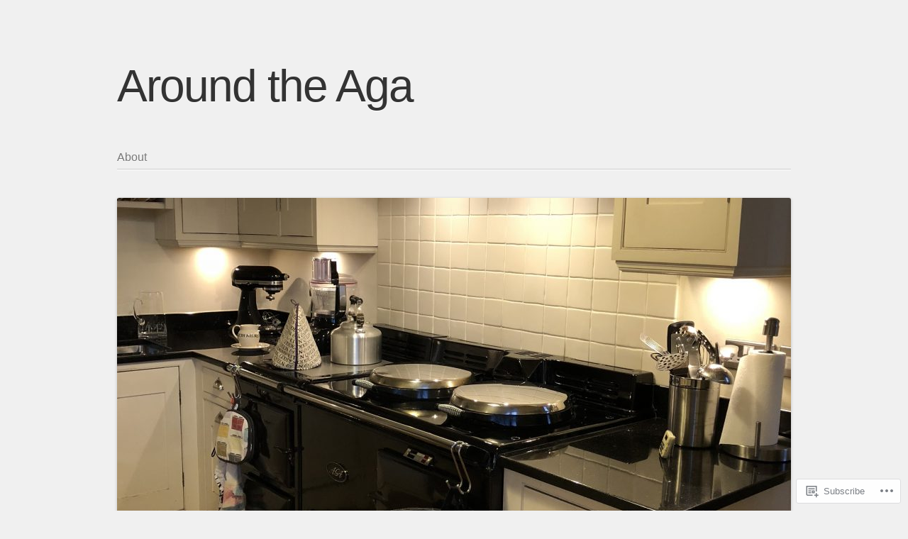

--- FILE ---
content_type: text/html; charset=UTF-8
request_url: https://aroundtheaga.com/2018/03/
body_size: 59650
content:
<!DOCTYPE html>
<html lang="en">
<head>
<meta charset="UTF-8" />
<meta name="viewport" content="width=device-width" />
<title>March | 2018 | Around the Aga</title>
<link rel="profile" href="http://gmpg.org/xfn/11" />
<link rel="pingback" href="https://aroundtheaga.com/xmlrpc.php" />
<!--[if lt IE 9]>
<script src="https://s0.wp.com/wp-content/themes/pub/sempress/js/html5.js?m=1360861925i" type="text/javascript"></script>
<![endif]-->

<meta name='robots' content='max-image-preview:large' />

<!-- Async WordPress.com Remote Login -->
<script id="wpcom_remote_login_js">
var wpcom_remote_login_extra_auth = '';
function wpcom_remote_login_remove_dom_node_id( element_id ) {
	var dom_node = document.getElementById( element_id );
	if ( dom_node ) { dom_node.parentNode.removeChild( dom_node ); }
}
function wpcom_remote_login_remove_dom_node_classes( class_name ) {
	var dom_nodes = document.querySelectorAll( '.' + class_name );
	for ( var i = 0; i < dom_nodes.length; i++ ) {
		dom_nodes[ i ].parentNode.removeChild( dom_nodes[ i ] );
	}
}
function wpcom_remote_login_final_cleanup() {
	wpcom_remote_login_remove_dom_node_classes( "wpcom_remote_login_msg" );
	wpcom_remote_login_remove_dom_node_id( "wpcom_remote_login_key" );
	wpcom_remote_login_remove_dom_node_id( "wpcom_remote_login_validate" );
	wpcom_remote_login_remove_dom_node_id( "wpcom_remote_login_js" );
	wpcom_remote_login_remove_dom_node_id( "wpcom_request_access_iframe" );
	wpcom_remote_login_remove_dom_node_id( "wpcom_request_access_styles" );
}

// Watch for messages back from the remote login
window.addEventListener( "message", function( e ) {
	if ( e.origin === "https://r-login.wordpress.com" ) {
		var data = {};
		try {
			data = JSON.parse( e.data );
		} catch( e ) {
			wpcom_remote_login_final_cleanup();
			return;
		}

		if ( data.msg === 'LOGIN' ) {
			// Clean up the login check iframe
			wpcom_remote_login_remove_dom_node_id( "wpcom_remote_login_key" );

			var id_regex = new RegExp( /^[0-9]+$/ );
			var token_regex = new RegExp( /^.*|.*|.*$/ );
			if (
				token_regex.test( data.token )
				&& id_regex.test( data.wpcomid )
			) {
				// We have everything we need to ask for a login
				var script = document.createElement( "script" );
				script.setAttribute( "id", "wpcom_remote_login_validate" );
				script.src = '/remote-login.php?wpcom_remote_login=validate'
					+ '&wpcomid=' + data.wpcomid
					+ '&token=' + encodeURIComponent( data.token )
					+ '&host=' + window.location.protocol
					+ '//' + window.location.hostname
					+ '&postid=7932'
					+ '&is_singular=';
				document.body.appendChild( script );
			}

			return;
		}

		// Safari ITP, not logged in, so redirect
		if ( data.msg === 'LOGIN-REDIRECT' ) {
			window.location = 'https://wordpress.com/log-in?redirect_to=' + window.location.href;
			return;
		}

		// Safari ITP, storage access failed, remove the request
		if ( data.msg === 'LOGIN-REMOVE' ) {
			var css_zap = 'html { -webkit-transition: margin-top 1s; transition: margin-top 1s; } /* 9001 */ html { margin-top: 0 !important; } * html body { margin-top: 0 !important; } @media screen and ( max-width: 782px ) { html { margin-top: 0 !important; } * html body { margin-top: 0 !important; } }';
			var style_zap = document.createElement( 'style' );
			style_zap.type = 'text/css';
			style_zap.appendChild( document.createTextNode( css_zap ) );
			document.body.appendChild( style_zap );

			var e = document.getElementById( 'wpcom_request_access_iframe' );
			e.parentNode.removeChild( e );

			document.cookie = 'wordpress_com_login_access=denied; path=/; max-age=31536000';

			return;
		}

		// Safari ITP
		if ( data.msg === 'REQUEST_ACCESS' ) {
			console.log( 'request access: safari' );

			// Check ITP iframe enable/disable knob
			if ( wpcom_remote_login_extra_auth !== 'safari_itp_iframe' ) {
				return;
			}

			// If we are in a "private window" there is no ITP.
			var private_window = false;
			try {
				var opendb = window.openDatabase( null, null, null, null );
			} catch( e ) {
				private_window = true;
			}

			if ( private_window ) {
				console.log( 'private window' );
				return;
			}

			var iframe = document.createElement( 'iframe' );
			iframe.id = 'wpcom_request_access_iframe';
			iframe.setAttribute( 'scrolling', 'no' );
			iframe.setAttribute( 'sandbox', 'allow-storage-access-by-user-activation allow-scripts allow-same-origin allow-top-navigation-by-user-activation' );
			iframe.src = 'https://r-login.wordpress.com/remote-login.php?wpcom_remote_login=request_access&origin=' + encodeURIComponent( data.origin ) + '&wpcomid=' + encodeURIComponent( data.wpcomid );

			var css = 'html { -webkit-transition: margin-top 1s; transition: margin-top 1s; } /* 9001 */ html { margin-top: 46px !important; } * html body { margin-top: 46px !important; } @media screen and ( max-width: 660px ) { html { margin-top: 71px !important; } * html body { margin-top: 71px !important; } #wpcom_request_access_iframe { display: block; height: 71px !important; } } #wpcom_request_access_iframe { border: 0px; height: 46px; position: fixed; top: 0; left: 0; width: 100%; min-width: 100%; z-index: 99999; background: #23282d; } ';

			var style = document.createElement( 'style' );
			style.type = 'text/css';
			style.id = 'wpcom_request_access_styles';
			style.appendChild( document.createTextNode( css ) );
			document.body.appendChild( style );

			document.body.appendChild( iframe );
		}

		if ( data.msg === 'DONE' ) {
			wpcom_remote_login_final_cleanup();
		}
	}
}, false );

// Inject the remote login iframe after the page has had a chance to load
// more critical resources
window.addEventListener( "DOMContentLoaded", function( e ) {
	var iframe = document.createElement( "iframe" );
	iframe.style.display = "none";
	iframe.setAttribute( "scrolling", "no" );
	iframe.setAttribute( "id", "wpcom_remote_login_key" );
	iframe.src = "https://r-login.wordpress.com/remote-login.php"
		+ "?wpcom_remote_login=key"
		+ "&origin=aHR0cHM6Ly9hcm91bmR0aGVhZ2EuY29t"
		+ "&wpcomid=103601120"
		+ "&time=" + Math.floor( Date.now() / 1000 );
	document.body.appendChild( iframe );
}, false );
</script>
<link rel='dns-prefetch' href='//s0.wp.com' />
<link rel="alternate" type="application/rss+xml" title="Around the Aga &raquo; Feed" href="https://aroundtheaga.com/feed/" />
<link rel="alternate" type="application/rss+xml" title="Around the Aga &raquo; Comments Feed" href="https://aroundtheaga.com/comments/feed/" />
	<script type="text/javascript">
		/* <![CDATA[ */
		function addLoadEvent(func) {
			var oldonload = window.onload;
			if (typeof window.onload != 'function') {
				window.onload = func;
			} else {
				window.onload = function () {
					oldonload();
					func();
				}
			}
		}
		/* ]]> */
	</script>
	<style id='wp-emoji-styles-inline-css'>

	img.wp-smiley, img.emoji {
		display: inline !important;
		border: none !important;
		box-shadow: none !important;
		height: 1em !important;
		width: 1em !important;
		margin: 0 0.07em !important;
		vertical-align: -0.1em !important;
		background: none !important;
		padding: 0 !important;
	}
/*# sourceURL=wp-emoji-styles-inline-css */
</style>
<link crossorigin='anonymous' rel='stylesheet' id='all-css-2-1' href='/wp-content/plugins/gutenberg-core/v22.2.0/build/styles/block-library/style.css?m=1764855221i&cssminify=yes' type='text/css' media='all' />
<style id='wp-block-library-inline-css'>
.has-text-align-justify {
	text-align:justify;
}
.has-text-align-justify{text-align:justify;}

/*# sourceURL=wp-block-library-inline-css */
</style><style id='global-styles-inline-css'>
:root{--wp--preset--aspect-ratio--square: 1;--wp--preset--aspect-ratio--4-3: 4/3;--wp--preset--aspect-ratio--3-4: 3/4;--wp--preset--aspect-ratio--3-2: 3/2;--wp--preset--aspect-ratio--2-3: 2/3;--wp--preset--aspect-ratio--16-9: 16/9;--wp--preset--aspect-ratio--9-16: 9/16;--wp--preset--color--black: #000000;--wp--preset--color--cyan-bluish-gray: #abb8c3;--wp--preset--color--white: #ffffff;--wp--preset--color--pale-pink: #f78da7;--wp--preset--color--vivid-red: #cf2e2e;--wp--preset--color--luminous-vivid-orange: #ff6900;--wp--preset--color--luminous-vivid-amber: #fcb900;--wp--preset--color--light-green-cyan: #7bdcb5;--wp--preset--color--vivid-green-cyan: #00d084;--wp--preset--color--pale-cyan-blue: #8ed1fc;--wp--preset--color--vivid-cyan-blue: #0693e3;--wp--preset--color--vivid-purple: #9b51e0;--wp--preset--gradient--vivid-cyan-blue-to-vivid-purple: linear-gradient(135deg,rgb(6,147,227) 0%,rgb(155,81,224) 100%);--wp--preset--gradient--light-green-cyan-to-vivid-green-cyan: linear-gradient(135deg,rgb(122,220,180) 0%,rgb(0,208,130) 100%);--wp--preset--gradient--luminous-vivid-amber-to-luminous-vivid-orange: linear-gradient(135deg,rgb(252,185,0) 0%,rgb(255,105,0) 100%);--wp--preset--gradient--luminous-vivid-orange-to-vivid-red: linear-gradient(135deg,rgb(255,105,0) 0%,rgb(207,46,46) 100%);--wp--preset--gradient--very-light-gray-to-cyan-bluish-gray: linear-gradient(135deg,rgb(238,238,238) 0%,rgb(169,184,195) 100%);--wp--preset--gradient--cool-to-warm-spectrum: linear-gradient(135deg,rgb(74,234,220) 0%,rgb(151,120,209) 20%,rgb(207,42,186) 40%,rgb(238,44,130) 60%,rgb(251,105,98) 80%,rgb(254,248,76) 100%);--wp--preset--gradient--blush-light-purple: linear-gradient(135deg,rgb(255,206,236) 0%,rgb(152,150,240) 100%);--wp--preset--gradient--blush-bordeaux: linear-gradient(135deg,rgb(254,205,165) 0%,rgb(254,45,45) 50%,rgb(107,0,62) 100%);--wp--preset--gradient--luminous-dusk: linear-gradient(135deg,rgb(255,203,112) 0%,rgb(199,81,192) 50%,rgb(65,88,208) 100%);--wp--preset--gradient--pale-ocean: linear-gradient(135deg,rgb(255,245,203) 0%,rgb(182,227,212) 50%,rgb(51,167,181) 100%);--wp--preset--gradient--electric-grass: linear-gradient(135deg,rgb(202,248,128) 0%,rgb(113,206,126) 100%);--wp--preset--gradient--midnight: linear-gradient(135deg,rgb(2,3,129) 0%,rgb(40,116,252) 100%);--wp--preset--font-size--small: 13px;--wp--preset--font-size--medium: 20px;--wp--preset--font-size--large: 36px;--wp--preset--font-size--x-large: 42px;--wp--preset--font-family--albert-sans: 'Albert Sans', sans-serif;--wp--preset--font-family--alegreya: Alegreya, serif;--wp--preset--font-family--arvo: Arvo, serif;--wp--preset--font-family--bodoni-moda: 'Bodoni Moda', serif;--wp--preset--font-family--bricolage-grotesque: 'Bricolage Grotesque', sans-serif;--wp--preset--font-family--cabin: Cabin, sans-serif;--wp--preset--font-family--chivo: Chivo, sans-serif;--wp--preset--font-family--commissioner: Commissioner, sans-serif;--wp--preset--font-family--cormorant: Cormorant, serif;--wp--preset--font-family--courier-prime: 'Courier Prime', monospace;--wp--preset--font-family--crimson-pro: 'Crimson Pro', serif;--wp--preset--font-family--dm-mono: 'DM Mono', monospace;--wp--preset--font-family--dm-sans: 'DM Sans', sans-serif;--wp--preset--font-family--dm-serif-display: 'DM Serif Display', serif;--wp--preset--font-family--domine: Domine, serif;--wp--preset--font-family--eb-garamond: 'EB Garamond', serif;--wp--preset--font-family--epilogue: Epilogue, sans-serif;--wp--preset--font-family--fahkwang: Fahkwang, sans-serif;--wp--preset--font-family--figtree: Figtree, sans-serif;--wp--preset--font-family--fira-sans: 'Fira Sans', sans-serif;--wp--preset--font-family--fjalla-one: 'Fjalla One', sans-serif;--wp--preset--font-family--fraunces: Fraunces, serif;--wp--preset--font-family--gabarito: Gabarito, system-ui;--wp--preset--font-family--ibm-plex-mono: 'IBM Plex Mono', monospace;--wp--preset--font-family--ibm-plex-sans: 'IBM Plex Sans', sans-serif;--wp--preset--font-family--ibarra-real-nova: 'Ibarra Real Nova', serif;--wp--preset--font-family--instrument-serif: 'Instrument Serif', serif;--wp--preset--font-family--inter: Inter, sans-serif;--wp--preset--font-family--josefin-sans: 'Josefin Sans', sans-serif;--wp--preset--font-family--jost: Jost, sans-serif;--wp--preset--font-family--libre-baskerville: 'Libre Baskerville', serif;--wp--preset--font-family--libre-franklin: 'Libre Franklin', sans-serif;--wp--preset--font-family--literata: Literata, serif;--wp--preset--font-family--lora: Lora, serif;--wp--preset--font-family--merriweather: Merriweather, serif;--wp--preset--font-family--montserrat: Montserrat, sans-serif;--wp--preset--font-family--newsreader: Newsreader, serif;--wp--preset--font-family--noto-sans-mono: 'Noto Sans Mono', sans-serif;--wp--preset--font-family--nunito: Nunito, sans-serif;--wp--preset--font-family--open-sans: 'Open Sans', sans-serif;--wp--preset--font-family--overpass: Overpass, sans-serif;--wp--preset--font-family--pt-serif: 'PT Serif', serif;--wp--preset--font-family--petrona: Petrona, serif;--wp--preset--font-family--piazzolla: Piazzolla, serif;--wp--preset--font-family--playfair-display: 'Playfair Display', serif;--wp--preset--font-family--plus-jakarta-sans: 'Plus Jakarta Sans', sans-serif;--wp--preset--font-family--poppins: Poppins, sans-serif;--wp--preset--font-family--raleway: Raleway, sans-serif;--wp--preset--font-family--roboto: Roboto, sans-serif;--wp--preset--font-family--roboto-slab: 'Roboto Slab', serif;--wp--preset--font-family--rubik: Rubik, sans-serif;--wp--preset--font-family--rufina: Rufina, serif;--wp--preset--font-family--sora: Sora, sans-serif;--wp--preset--font-family--source-sans-3: 'Source Sans 3', sans-serif;--wp--preset--font-family--source-serif-4: 'Source Serif 4', serif;--wp--preset--font-family--space-mono: 'Space Mono', monospace;--wp--preset--font-family--syne: Syne, sans-serif;--wp--preset--font-family--texturina: Texturina, serif;--wp--preset--font-family--urbanist: Urbanist, sans-serif;--wp--preset--font-family--work-sans: 'Work Sans', sans-serif;--wp--preset--spacing--20: 0.44rem;--wp--preset--spacing--30: 0.67rem;--wp--preset--spacing--40: 1rem;--wp--preset--spacing--50: 1.5rem;--wp--preset--spacing--60: 2.25rem;--wp--preset--spacing--70: 3.38rem;--wp--preset--spacing--80: 5.06rem;--wp--preset--shadow--natural: 6px 6px 9px rgba(0, 0, 0, 0.2);--wp--preset--shadow--deep: 12px 12px 50px rgba(0, 0, 0, 0.4);--wp--preset--shadow--sharp: 6px 6px 0px rgba(0, 0, 0, 0.2);--wp--preset--shadow--outlined: 6px 6px 0px -3px rgb(255, 255, 255), 6px 6px rgb(0, 0, 0);--wp--preset--shadow--crisp: 6px 6px 0px rgb(0, 0, 0);}:where(.is-layout-flex){gap: 0.5em;}:where(.is-layout-grid){gap: 0.5em;}body .is-layout-flex{display: flex;}.is-layout-flex{flex-wrap: wrap;align-items: center;}.is-layout-flex > :is(*, div){margin: 0;}body .is-layout-grid{display: grid;}.is-layout-grid > :is(*, div){margin: 0;}:where(.wp-block-columns.is-layout-flex){gap: 2em;}:where(.wp-block-columns.is-layout-grid){gap: 2em;}:where(.wp-block-post-template.is-layout-flex){gap: 1.25em;}:where(.wp-block-post-template.is-layout-grid){gap: 1.25em;}.has-black-color{color: var(--wp--preset--color--black) !important;}.has-cyan-bluish-gray-color{color: var(--wp--preset--color--cyan-bluish-gray) !important;}.has-white-color{color: var(--wp--preset--color--white) !important;}.has-pale-pink-color{color: var(--wp--preset--color--pale-pink) !important;}.has-vivid-red-color{color: var(--wp--preset--color--vivid-red) !important;}.has-luminous-vivid-orange-color{color: var(--wp--preset--color--luminous-vivid-orange) !important;}.has-luminous-vivid-amber-color{color: var(--wp--preset--color--luminous-vivid-amber) !important;}.has-light-green-cyan-color{color: var(--wp--preset--color--light-green-cyan) !important;}.has-vivid-green-cyan-color{color: var(--wp--preset--color--vivid-green-cyan) !important;}.has-pale-cyan-blue-color{color: var(--wp--preset--color--pale-cyan-blue) !important;}.has-vivid-cyan-blue-color{color: var(--wp--preset--color--vivid-cyan-blue) !important;}.has-vivid-purple-color{color: var(--wp--preset--color--vivid-purple) !important;}.has-black-background-color{background-color: var(--wp--preset--color--black) !important;}.has-cyan-bluish-gray-background-color{background-color: var(--wp--preset--color--cyan-bluish-gray) !important;}.has-white-background-color{background-color: var(--wp--preset--color--white) !important;}.has-pale-pink-background-color{background-color: var(--wp--preset--color--pale-pink) !important;}.has-vivid-red-background-color{background-color: var(--wp--preset--color--vivid-red) !important;}.has-luminous-vivid-orange-background-color{background-color: var(--wp--preset--color--luminous-vivid-orange) !important;}.has-luminous-vivid-amber-background-color{background-color: var(--wp--preset--color--luminous-vivid-amber) !important;}.has-light-green-cyan-background-color{background-color: var(--wp--preset--color--light-green-cyan) !important;}.has-vivid-green-cyan-background-color{background-color: var(--wp--preset--color--vivid-green-cyan) !important;}.has-pale-cyan-blue-background-color{background-color: var(--wp--preset--color--pale-cyan-blue) !important;}.has-vivid-cyan-blue-background-color{background-color: var(--wp--preset--color--vivid-cyan-blue) !important;}.has-vivid-purple-background-color{background-color: var(--wp--preset--color--vivid-purple) !important;}.has-black-border-color{border-color: var(--wp--preset--color--black) !important;}.has-cyan-bluish-gray-border-color{border-color: var(--wp--preset--color--cyan-bluish-gray) !important;}.has-white-border-color{border-color: var(--wp--preset--color--white) !important;}.has-pale-pink-border-color{border-color: var(--wp--preset--color--pale-pink) !important;}.has-vivid-red-border-color{border-color: var(--wp--preset--color--vivid-red) !important;}.has-luminous-vivid-orange-border-color{border-color: var(--wp--preset--color--luminous-vivid-orange) !important;}.has-luminous-vivid-amber-border-color{border-color: var(--wp--preset--color--luminous-vivid-amber) !important;}.has-light-green-cyan-border-color{border-color: var(--wp--preset--color--light-green-cyan) !important;}.has-vivid-green-cyan-border-color{border-color: var(--wp--preset--color--vivid-green-cyan) !important;}.has-pale-cyan-blue-border-color{border-color: var(--wp--preset--color--pale-cyan-blue) !important;}.has-vivid-cyan-blue-border-color{border-color: var(--wp--preset--color--vivid-cyan-blue) !important;}.has-vivid-purple-border-color{border-color: var(--wp--preset--color--vivid-purple) !important;}.has-vivid-cyan-blue-to-vivid-purple-gradient-background{background: var(--wp--preset--gradient--vivid-cyan-blue-to-vivid-purple) !important;}.has-light-green-cyan-to-vivid-green-cyan-gradient-background{background: var(--wp--preset--gradient--light-green-cyan-to-vivid-green-cyan) !important;}.has-luminous-vivid-amber-to-luminous-vivid-orange-gradient-background{background: var(--wp--preset--gradient--luminous-vivid-amber-to-luminous-vivid-orange) !important;}.has-luminous-vivid-orange-to-vivid-red-gradient-background{background: var(--wp--preset--gradient--luminous-vivid-orange-to-vivid-red) !important;}.has-very-light-gray-to-cyan-bluish-gray-gradient-background{background: var(--wp--preset--gradient--very-light-gray-to-cyan-bluish-gray) !important;}.has-cool-to-warm-spectrum-gradient-background{background: var(--wp--preset--gradient--cool-to-warm-spectrum) !important;}.has-blush-light-purple-gradient-background{background: var(--wp--preset--gradient--blush-light-purple) !important;}.has-blush-bordeaux-gradient-background{background: var(--wp--preset--gradient--blush-bordeaux) !important;}.has-luminous-dusk-gradient-background{background: var(--wp--preset--gradient--luminous-dusk) !important;}.has-pale-ocean-gradient-background{background: var(--wp--preset--gradient--pale-ocean) !important;}.has-electric-grass-gradient-background{background: var(--wp--preset--gradient--electric-grass) !important;}.has-midnight-gradient-background{background: var(--wp--preset--gradient--midnight) !important;}.has-small-font-size{font-size: var(--wp--preset--font-size--small) !important;}.has-medium-font-size{font-size: var(--wp--preset--font-size--medium) !important;}.has-large-font-size{font-size: var(--wp--preset--font-size--large) !important;}.has-x-large-font-size{font-size: var(--wp--preset--font-size--x-large) !important;}.has-albert-sans-font-family{font-family: var(--wp--preset--font-family--albert-sans) !important;}.has-alegreya-font-family{font-family: var(--wp--preset--font-family--alegreya) !important;}.has-arvo-font-family{font-family: var(--wp--preset--font-family--arvo) !important;}.has-bodoni-moda-font-family{font-family: var(--wp--preset--font-family--bodoni-moda) !important;}.has-bricolage-grotesque-font-family{font-family: var(--wp--preset--font-family--bricolage-grotesque) !important;}.has-cabin-font-family{font-family: var(--wp--preset--font-family--cabin) !important;}.has-chivo-font-family{font-family: var(--wp--preset--font-family--chivo) !important;}.has-commissioner-font-family{font-family: var(--wp--preset--font-family--commissioner) !important;}.has-cormorant-font-family{font-family: var(--wp--preset--font-family--cormorant) !important;}.has-courier-prime-font-family{font-family: var(--wp--preset--font-family--courier-prime) !important;}.has-crimson-pro-font-family{font-family: var(--wp--preset--font-family--crimson-pro) !important;}.has-dm-mono-font-family{font-family: var(--wp--preset--font-family--dm-mono) !important;}.has-dm-sans-font-family{font-family: var(--wp--preset--font-family--dm-sans) !important;}.has-dm-serif-display-font-family{font-family: var(--wp--preset--font-family--dm-serif-display) !important;}.has-domine-font-family{font-family: var(--wp--preset--font-family--domine) !important;}.has-eb-garamond-font-family{font-family: var(--wp--preset--font-family--eb-garamond) !important;}.has-epilogue-font-family{font-family: var(--wp--preset--font-family--epilogue) !important;}.has-fahkwang-font-family{font-family: var(--wp--preset--font-family--fahkwang) !important;}.has-figtree-font-family{font-family: var(--wp--preset--font-family--figtree) !important;}.has-fira-sans-font-family{font-family: var(--wp--preset--font-family--fira-sans) !important;}.has-fjalla-one-font-family{font-family: var(--wp--preset--font-family--fjalla-one) !important;}.has-fraunces-font-family{font-family: var(--wp--preset--font-family--fraunces) !important;}.has-gabarito-font-family{font-family: var(--wp--preset--font-family--gabarito) !important;}.has-ibm-plex-mono-font-family{font-family: var(--wp--preset--font-family--ibm-plex-mono) !important;}.has-ibm-plex-sans-font-family{font-family: var(--wp--preset--font-family--ibm-plex-sans) !important;}.has-ibarra-real-nova-font-family{font-family: var(--wp--preset--font-family--ibarra-real-nova) !important;}.has-instrument-serif-font-family{font-family: var(--wp--preset--font-family--instrument-serif) !important;}.has-inter-font-family{font-family: var(--wp--preset--font-family--inter) !important;}.has-josefin-sans-font-family{font-family: var(--wp--preset--font-family--josefin-sans) !important;}.has-jost-font-family{font-family: var(--wp--preset--font-family--jost) !important;}.has-libre-baskerville-font-family{font-family: var(--wp--preset--font-family--libre-baskerville) !important;}.has-libre-franklin-font-family{font-family: var(--wp--preset--font-family--libre-franklin) !important;}.has-literata-font-family{font-family: var(--wp--preset--font-family--literata) !important;}.has-lora-font-family{font-family: var(--wp--preset--font-family--lora) !important;}.has-merriweather-font-family{font-family: var(--wp--preset--font-family--merriweather) !important;}.has-montserrat-font-family{font-family: var(--wp--preset--font-family--montserrat) !important;}.has-newsreader-font-family{font-family: var(--wp--preset--font-family--newsreader) !important;}.has-noto-sans-mono-font-family{font-family: var(--wp--preset--font-family--noto-sans-mono) !important;}.has-nunito-font-family{font-family: var(--wp--preset--font-family--nunito) !important;}.has-open-sans-font-family{font-family: var(--wp--preset--font-family--open-sans) !important;}.has-overpass-font-family{font-family: var(--wp--preset--font-family--overpass) !important;}.has-pt-serif-font-family{font-family: var(--wp--preset--font-family--pt-serif) !important;}.has-petrona-font-family{font-family: var(--wp--preset--font-family--petrona) !important;}.has-piazzolla-font-family{font-family: var(--wp--preset--font-family--piazzolla) !important;}.has-playfair-display-font-family{font-family: var(--wp--preset--font-family--playfair-display) !important;}.has-plus-jakarta-sans-font-family{font-family: var(--wp--preset--font-family--plus-jakarta-sans) !important;}.has-poppins-font-family{font-family: var(--wp--preset--font-family--poppins) !important;}.has-raleway-font-family{font-family: var(--wp--preset--font-family--raleway) !important;}.has-roboto-font-family{font-family: var(--wp--preset--font-family--roboto) !important;}.has-roboto-slab-font-family{font-family: var(--wp--preset--font-family--roboto-slab) !important;}.has-rubik-font-family{font-family: var(--wp--preset--font-family--rubik) !important;}.has-rufina-font-family{font-family: var(--wp--preset--font-family--rufina) !important;}.has-sora-font-family{font-family: var(--wp--preset--font-family--sora) !important;}.has-source-sans-3-font-family{font-family: var(--wp--preset--font-family--source-sans-3) !important;}.has-source-serif-4-font-family{font-family: var(--wp--preset--font-family--source-serif-4) !important;}.has-space-mono-font-family{font-family: var(--wp--preset--font-family--space-mono) !important;}.has-syne-font-family{font-family: var(--wp--preset--font-family--syne) !important;}.has-texturina-font-family{font-family: var(--wp--preset--font-family--texturina) !important;}.has-urbanist-font-family{font-family: var(--wp--preset--font-family--urbanist) !important;}.has-work-sans-font-family{font-family: var(--wp--preset--font-family--work-sans) !important;}
/*# sourceURL=global-styles-inline-css */
</style>

<style id='classic-theme-styles-inline-css'>
/*! This file is auto-generated */
.wp-block-button__link{color:#fff;background-color:#32373c;border-radius:9999px;box-shadow:none;text-decoration:none;padding:calc(.667em + 2px) calc(1.333em + 2px);font-size:1.125em}.wp-block-file__button{background:#32373c;color:#fff;text-decoration:none}
/*# sourceURL=/wp-includes/css/classic-themes.min.css */
</style>
<link crossorigin='anonymous' rel='stylesheet' id='all-css-4-1' href='/_static/??-eJyNkVFOAzEMRC+E19qyqP1BHAUlqZumjZMoTrri9nhpBUWghZ/IY80bjRycC7icGqWGJXYfkqDLNmZ3FtwM424YQQKXSFDpMky4D9I+HSDtLdLgRB7wLog7fGVV0j0X0xYH0z4YisRqW8PmogxYWyqJgL4cOkM7Kig/uOsaS7coxB8I/lnsRK0Yd75p5JwTvobk0FOiGpSQ38e1UOlWXA2lhYU55BjzvOY/5gtVsN3aSP/oXEnP7nX0qK47uQZ5yqCfZZZO3wQcogl1QV/4edw+PW5203acTu+8y8dz&cssminify=yes' type='text/css' media='all' />
<style id='jetpack-global-styles-frontend-style-inline-css'>
:root { --font-headings: unset; --font-base: unset; --font-headings-default: -apple-system,BlinkMacSystemFont,"Segoe UI",Roboto,Oxygen-Sans,Ubuntu,Cantarell,"Helvetica Neue",sans-serif; --font-base-default: -apple-system,BlinkMacSystemFont,"Segoe UI",Roboto,Oxygen-Sans,Ubuntu,Cantarell,"Helvetica Neue",sans-serif;}
/*# sourceURL=jetpack-global-styles-frontend-style-inline-css */
</style>
<link crossorigin='anonymous' rel='stylesheet' id='all-css-6-1' href='/_static/??-eJyNjEEOgkAMRS9kbdAxwYXxLMAMpaYzJbZkrg8kLAwrd+8n7z+sMwxaPBVHn1JOhlNAEu07uQ5mF/wR8gKzLMTFsHKk5IabcjDQlyN0JYKw+T/fXpQMGEYV0Xqae+CdX014PENo29v9swJiAz5G&cssminify=yes' type='text/css' media='all' />
<script type="text/javascript" id="wpcom-actionbar-placeholder-js-extra">
/* <![CDATA[ */
var actionbardata = {"siteID":"103601120","postID":"0","siteURL":"https://aroundtheaga.com","xhrURL":"https://aroundtheaga.com/wp-admin/admin-ajax.php","nonce":"4d6a59e643","isLoggedIn":"","statusMessage":"","subsEmailDefault":"instantly","proxyScriptUrl":"https://s0.wp.com/wp-content/js/wpcom-proxy-request.js?m=1513050504i&amp;ver=20211021","i18n":{"followedText":"New posts from this site will now appear in your \u003Ca href=\"https://wordpress.com/reader\"\u003EReader\u003C/a\u003E","foldBar":"Collapse this bar","unfoldBar":"Expand this bar","shortLinkCopied":"Shortlink copied to clipboard."}};
//# sourceURL=wpcom-actionbar-placeholder-js-extra
/* ]]> */
</script>
<script type="text/javascript" id="jetpack-mu-wpcom-settings-js-before">
/* <![CDATA[ */
var JETPACK_MU_WPCOM_SETTINGS = {"assetsUrl":"https://s0.wp.com/wp-content/mu-plugins/jetpack-mu-wpcom-plugin/moon/jetpack_vendor/automattic/jetpack-mu-wpcom/src/build/"};
//# sourceURL=jetpack-mu-wpcom-settings-js-before
/* ]]> */
</script>
<script crossorigin='anonymous' type='text/javascript'  src='/_static/??-eJyFjUsOwjAMRC+EGyGkBhaIs9DWRI7yI7YJvT0tH4kVrGZG80ZjWoExJ8EkxrOpQaDUfJ87zxuzdJTGoBPyWvqrYp3f0kVKfyGI5OpZ8Bv+vEWFEtRRYsM68FipCOUlXXIIuf3AG00O5fn2sjBoLHAjXFeneNza3d72vT1Y/wA0VlNH'></script>
<script type="text/javascript" id="rlt-proxy-js-after">
/* <![CDATA[ */
	rltInitialize( {"token":null,"iframeOrigins":["https:\/\/widgets.wp.com"]} );
//# sourceURL=rlt-proxy-js-after
/* ]]> */
</script>
<link rel="EditURI" type="application/rsd+xml" title="RSD" href="https://annettehardyblog.wordpress.com/xmlrpc.php?rsd" />
<meta name="generator" content="WordPress.com" />

<!-- Jetpack Open Graph Tags -->
<meta property="og:type" content="website" />
<meta property="og:title" content="March 2018 &#8211; Around the Aga" />
<meta property="og:site_name" content="Around the Aga" />
<meta property="og:image" content="https://secure.gravatar.com/blavatar/51e641c662e0aa01169ed609ef93fd371224ef1176342eb646562a8dd19ec30f?s=200&#038;ts=1766339852" />
<meta property="og:image:width" content="200" />
<meta property="og:image:height" content="200" />
<meta property="og:image:alt" content="" />
<meta property="og:locale" content="en_US" />
<meta name="twitter:creator" content="@Annette1Hardy" />
<meta name="twitter:site" content="@Annette1Hardy" />

<!-- End Jetpack Open Graph Tags -->
<link rel="shortcut icon" type="image/x-icon" href="https://secure.gravatar.com/blavatar/51e641c662e0aa01169ed609ef93fd371224ef1176342eb646562a8dd19ec30f?s=32" sizes="16x16" />
<link rel="icon" type="image/x-icon" href="https://secure.gravatar.com/blavatar/51e641c662e0aa01169ed609ef93fd371224ef1176342eb646562a8dd19ec30f?s=32" sizes="16x16" />
<link rel="apple-touch-icon" href="https://secure.gravatar.com/blavatar/51e641c662e0aa01169ed609ef93fd371224ef1176342eb646562a8dd19ec30f?s=114" />
<link rel='openid.server' href='https://aroundtheaga.com/?openidserver=1' />
<link rel='openid.delegate' href='https://aroundtheaga.com/' />
<link rel="search" type="application/opensearchdescription+xml" href="https://aroundtheaga.com/osd.xml" title="Around the Aga" />
<link rel="search" type="application/opensearchdescription+xml" href="https://s1.wp.com/opensearch.xml" title="WordPress.com" />
<style type="text/css">.recentcomments a{display:inline !important;padding:0 !important;margin:0 !important;}</style>		<style type="text/css">
			.recentcomments a {
				display: inline !important;
				padding: 0 !important;
				margin: 0 !important;
			}

			table.recentcommentsavatartop img.avatar, table.recentcommentsavatarend img.avatar {
				border: 0px;
				margin: 0;
			}

			table.recentcommentsavatartop a, table.recentcommentsavatarend a {
				border: 0px !important;
				background-color: transparent !important;
			}

			td.recentcommentsavatarend, td.recentcommentsavatartop {
				padding: 0px 0px 1px 0px;
				margin: 0px;
			}

			td.recentcommentstextend {
				border: none !important;
				padding: 0px 0px 2px 10px;
			}

			.rtl td.recentcommentstextend {
				padding: 0px 10px 2px 0px;
			}

			td.recentcommentstexttop {
				border: none;
				padding: 0px 0px 0px 10px;
			}

			.rtl td.recentcommentstexttop {
				padding: 0px 10px 0px 0px;
			}
		</style>
		<meta name="description" content="3 posts published by AroundTheAga during March 2018" />
<link crossorigin='anonymous' rel='stylesheet' id='all-css-0-3' href='/_static/??-eJydj8sKwkAMRX/IMdSixYX4KTJNQ0mbeTCZofj31ie6Ee3yhMvJvTBFg8Fn8hlcMVFKz15hoBwtjg8GF4KHE3uEVgKOCjpxpLRG1RX8bnChK0IKaFMoSvIKPQ9LhZmFOtNbEUrnb/Tvg/vmwtKBllYxccwc5vAHrR37pdUn7nrKszAgWzGMN/sbXMVHd6iabb1vdnW1GS6IaaVu&cssminify=yes' type='text/css' media='all' />
</head>

<body class="archive date wp-theme-pubsempress customizer-styles-applied jetpack-reblog-enabled">
<div id="page" class="hfeed site">
		<header id="masthead" class="site-header" role="banner">
		<div class="logo">
			<h1 class="site-title"><a href="https://aroundtheaga.com/" title="Around the Aga" rel="home">Around the Aga</a></h1>
			<h2 class="site-description"></h2>
		</div>

		<nav role="navigation" class="site-navigation main-navigation">
			<h1 class="assistive-text">Menu</h1>
			<div class="assistive-text skip-link"><a href="#content" title="Skip to content">Skip to content</a></div>

			<div class="menu-menu-1-container"><ul id="menu-menu-1" class="menu"><li id="menu-item-133" class="menu-item menu-item-type-post_type menu-item-object-page menu-item-133"><a href="https://aroundtheaga.com/about-2/">About</a></li>
</ul></div>		</nav><!-- .site-navigation .main-navigation -->

			<a href="https://aroundtheaga.com/" title="Around the Aga" rel="home">
			<img src="https://aroundtheaga.com/wp-content/uploads/2018/04/cropped-jvkzbh1r1s405cnubjm3g.jpg" width="950" height="705" alt="" />
		</a>
		</header><!-- #masthead .site-header -->

	<div id="main" class="site-main">

		<section id="primary" class="content-area">
			<div id="content" class="site-content" role="main">

			
				<header class="page-header">
					<h1 class="page-title">
						Monthly Archives: <span>March 2018</span>					</h1>
									</header><!-- .page-header -->

								
					
<article id="post-7932" class="post-7932 post type-post status-publish format-standard has-post-thumbnail hentry category-aga category-chicken category-lunch category-sunday-lunch category-uncategorized tag-aga tag-aga-cooking tag-bacon tag-bay-leaves tag-casseroles tag-chicken tag-chicken-thighs tag-coq-au-vin tag-french-cuisine tag-garlic tag-mushrooms tag-onions tag-red-wine tag-shallots tag-simmering-oven tag-thyme">
	<header class="entry-header">
		<h1 class="entry-title"><a href="https://aroundtheaga.com/2018/03/27/coq-au-vin/" rel="bookmark">Coq au Vin</a></h1>

				<div class="entry-meta">
			Posted on <a href="https://aroundtheaga.com/2018/03/27/coq-au-vin/" title="4:45 pm" rel="bookmark"><time class="entry-date" datetime="2018-03-27T16:45:13+01:00">March 27, 2018</time></a><span class="byline"> by <span class="author vcard"><a class="url fn n" href="https://aroundtheaga.com/author/annettehardysblog/" title="View all posts by AroundTheAga" rel="author">AroundTheAga</a></span></span>		</div><!-- .entry-meta -->
			</header><!-- .entry-header -->

		<div class="entry-content">
					<div class="entry-thumbnail">
				<a href="https://aroundtheaga.com/2018/03/27/coq-au-vin/" title="Permalink to Coq au Vin" rel="bookmark"><img width="594" height="476" src="https://aroundtheaga.com/wp-content/uploads/2018/03/img_0606.jpg?w=594&amp;h=476&amp;crop=1" class="sempress-blog-thumbnail wp-post-image" alt="Coq au Vin" decoding="async" title="Coq au Vin" srcset="https://aroundtheaga.com/wp-content/uploads/2018/03/img_0606.jpg?w=594&amp;h=476&amp;crop=1 594w, https://aroundtheaga.com/wp-content/uploads/2018/03/img_0606.jpg?w=1188&amp;h=952&amp;crop=1 1188w, https://aroundtheaga.com/wp-content/uploads/2018/03/img_0606.jpg?w=150&amp;h=120&amp;crop=1 150w, https://aroundtheaga.com/wp-content/uploads/2018/03/img_0606.jpg?w=300&amp;h=240&amp;crop=1 300w, https://aroundtheaga.com/wp-content/uploads/2018/03/img_0606.jpg?w=768&amp;h=615&amp;crop=1 768w, https://aroundtheaga.com/wp-content/uploads/2018/03/img_0606.jpg?w=1024&amp;h=820&amp;crop=1 1024w" sizes="(max-width: 594px) 100vw, 594px" data-attachment-id="7941" data-permalink="https://aroundtheaga.com/2018/03/27/coq-au-vin/img_0606/#main" data-orig-file="https://aroundtheaga.com/wp-content/uploads/2018/03/img_0606.jpg" data-orig-size="3024,3780" data-comments-opened="1" data-image-meta="{&quot;aperture&quot;:&quot;2.4&quot;,&quot;credit&quot;:&quot;&quot;,&quot;camera&quot;:&quot;iPhone X&quot;,&quot;caption&quot;:&quot;&quot;,&quot;created_timestamp&quot;:&quot;1521987826&quot;,&quot;copyright&quot;:&quot;&quot;,&quot;focal_length&quot;:&quot;6&quot;,&quot;iso&quot;:&quot;160&quot;,&quot;shutter_speed&quot;:&quot;0.058823529411765&quot;,&quot;title&quot;:&quot;&quot;,&quot;orientation&quot;:&quot;1&quot;,&quot;latitude&quot;:&quot;51.474441666667&quot;,&quot;longitude&quot;:&quot;-2.6126166666667&quot;}" data-image-title="IMG_0606" data-image-description="" data-image-caption="" data-medium-file="https://aroundtheaga.com/wp-content/uploads/2018/03/img_0606.jpg?w=240" data-large-file="https://aroundtheaga.com/wp-content/uploads/2018/03/img_0606.jpg?w=594" /></a>
			</div>
		
		<p>Following on from my <a href="https://aroundtheaga.com/2018/03/04/boeuf-bourguignon/">boeuf bourgignon post</a>, here&#8217;s another classic recipe. Coq au Vin is in fact just boeuf bourgignon but with chicken. Discuss. Seriously, sometimes I wonder why we keep looking for new ideas when the classic, tried and tested recipes are so good; I mean, there&#8217;s a reason they&#8217;ve been around for so long. It has not escaped my notice, by the way, that the two I mention here are French.</p>
<p>If you Google &#8220;Coq au Vin&#8221; you will find many different ways of making it but the ingredients don&#8217;t vary much. I based mine on Delia&#8217;s recipe. Good old Delia: she provides clear instructions and retains all the essential elements without sacrificing flavour. And because we are <a href="http://www.agaliving.com/aga-range-cookers">Aga</a> cooks, we can be relaxed about the cooking time and leave our dish bubbling gently in the simmering oven for longer than the 40 minutes &#8211; 1 hour most recipes recommend. Chatting about this in my &#8220;I love my Aga&#8221; Facebook group, there was discussion about how to thicken the sauce. You could dust the chicken pieces with flour first, but I rather like the method I give here which is to whisk in a butter and flour paste at the end.</p>
<p>I don&#8217;t know if anyone uses the cock bird to make this dish anymore. In fact, I don&#8217;t know if it would be possible to get hold of one. A chicken, jointed into 8 pieces has become traditional here and I confess that when I made this recently, I just used good quality chicken thighs I bought from <a href="https://www.waitrose.com/ecom/products/waitrose-duchy-organic-4-free-range-british-chicken-thighs/063388-32185-32186">Waitrose</a>.</p>
<p><em><strong>Coq au Vin</strong></em></p>
<p><em>Serves 6</em></p>
<p><strong><em>Ingredients</em></strong></p>
<ul>
<li>A 2kg chicken jointed into 8 pieces or 8 good quality, large chicken thighs, bone in and skin on</li>
<li>Salt and pepper</li>
<li>Butter and olive oil</li>
<li>225g unsmoked streaky bacon, chopped</li>
<li>Button onions or shallots, 2-3 per person, peeled and left whole</li>
<li>2 cloves garlic, crushed</li>
<li>A couple of sprigs of fresh thyme</li>
<li>2 bay leaves</li>
<li>Approx. 500ml red wine</li>
<li>225g mushrooms, sliced thickly</li>
<li>A butter and flour paste (beurre manié) made by mashing 1tbsp soft butter with 1tbsp plain flour</li>
<li>A handful of chopped, fresh parsley</li>
</ul>
<p><em><strong>Method</strong></em></p>
<ul>
<li>Season the chicken pieces</li>
<li>Melt the butter with the oil in a frying pan on the simmering plate and add the chicken pieces, skin side down. Transfer to the floor of the roasting oven for 5-10 minutes to brown</li>
<li>Take it out, turn the chicken pieces over and return to the roasting oven floor for a further 5 minutes or so</li>
<li>Remove the chicken and put it in a casserole that has a lid</li>
<li>Add the onions and bacon to the frying pan making sure they&#8217;re coated in the fat and fry until coloured (on the roasting oven floor again)</li>
<li>Tip the onions and bacon into the casserole and add the garlic, thyme, bay and red wine, which should not cover the chicken completely</li>
<li>Bring this to simmering point on the boiling plate and then put the lid on the casserole and place it in the simmering oven for two to three hours, turning the chicken pieces over halfway through. If you want it to cook more quickly, I reckon you could put it in the baking oven or maybe even the roasting oven, but I did not try this so I can&#8217;t vouch for it</li>
<li>About 30 minutes before you want to eat, add the mushrooms</li>
<li>Remove the chicken, bacon, onions and mushrooms and keep them warm</li>
<li>Place the casserole on the simmering plate and when the wine is bubbling, whisk in the beurre manié and let it simmer until the sauce is thick and glossy. Taste for seasoning</li>
<li>Return everything to the sauce, sprinkle over the parsley and serve</li>
</ul>
<p>&nbsp;</p>
<p>&nbsp;</p>
<div class="tiled-gallery type-rectangular tiled-gallery-unresized" data-original-width="594" data-carousel-extra='{&quot;blog_id&quot;:103601120,&quot;permalink&quot;:&quot;https:\/\/aroundtheaga.com\/2018\/03\/27\/coq-au-vin\/&quot;,&quot;likes_blog_id&quot;:103601120}' itemscope itemtype="http://schema.org/ImageGallery" > <div class="gallery-row" style="width: 594px; height: 257px;" data-original-width="594" data-original-height="257" > <div class="gallery-group images-1" style="width: 194px; height: 257px;" data-original-width="194" data-original-height="257" > <div class="tiled-gallery-item tiled-gallery-item-small" itemprop="associatedMedia" itemscope itemtype="http://schema.org/ImageObject"> <a href="https://aroundtheaga.com/2018/03/27/coq-au-vin/img_0655/#main" border="0" itemprop="url"> <meta itemprop="width" content="190"> <meta itemprop="height" content="253"> <img class="" data-attachment-id="7955" data-orig-file="https://aroundtheaga.com/wp-content/uploads/2018/03/img_0655.jpg" data-orig-size="3024,4032" data-comments-opened="1" data-image-meta="{&quot;aperture&quot;:&quot;2.4&quot;,&quot;credit&quot;:&quot;&quot;,&quot;camera&quot;:&quot;iPhone X&quot;,&quot;caption&quot;:&quot;&quot;,&quot;created_timestamp&quot;:&quot;1521988083&quot;,&quot;copyright&quot;:&quot;&quot;,&quot;focal_length&quot;:&quot;6&quot;,&quot;iso&quot;:&quot;160&quot;,&quot;shutter_speed&quot;:&quot;0.058823529411765&quot;,&quot;title&quot;:&quot;&quot;,&quot;orientation&quot;:&quot;1&quot;}" data-image-title="IMG_0655" data-image-description="" data-medium-file="https://aroundtheaga.com/wp-content/uploads/2018/03/img_0655.jpg?w=225" data-large-file="https://aroundtheaga.com/wp-content/uploads/2018/03/img_0655.jpg?w=594" src="https://i0.wp.com/aroundtheaga.com/wp-content/uploads/2018/03/img_0655.jpg?w=190&#038;h=253&#038;ssl=1" srcset="https://i0.wp.com/aroundtheaga.com/wp-content/uploads/2018/03/img_0655.jpg?w=190&amp;h=253&amp;ssl=1 190w, https://i0.wp.com/aroundtheaga.com/wp-content/uploads/2018/03/img_0655.jpg?w=380&amp;h=507&amp;ssl=1 380w, https://i0.wp.com/aroundtheaga.com/wp-content/uploads/2018/03/img_0655.jpg?w=113&amp;h=150&amp;ssl=1 113w, https://i0.wp.com/aroundtheaga.com/wp-content/uploads/2018/03/img_0655.jpg?w=225&amp;h=300&amp;ssl=1 225w" width="190" height="253" loading="lazy" data-original-width="190" data-original-height="253" itemprop="http://schema.org/image" title="IMG_0655" alt="IMG_0655" style="width: 190px; height: 253px;" /> </a> </div> </div> <!-- close group --> <div class="gallery-group images-1" style="width: 194px; height: 257px;" data-original-width="194" data-original-height="257" > <div class="tiled-gallery-item tiled-gallery-item-small" itemprop="associatedMedia" itemscope itemtype="http://schema.org/ImageObject"> <a href="https://aroundtheaga.com/2018/03/27/coq-au-vin/img_0651/#main" border="0" itemprop="url"> <meta itemprop="width" content="190"> <meta itemprop="height" content="253"> <img class="" data-attachment-id="7951" data-orig-file="https://aroundtheaga.com/wp-content/uploads/2018/03/img_0651.jpg" data-orig-size="3024,4032" data-comments-opened="1" data-image-meta="{&quot;aperture&quot;:&quot;2.4&quot;,&quot;credit&quot;:&quot;&quot;,&quot;camera&quot;:&quot;iPhone X&quot;,&quot;caption&quot;:&quot;&quot;,&quot;created_timestamp&quot;:&quot;1521988020&quot;,&quot;copyright&quot;:&quot;&quot;,&quot;focal_length&quot;:&quot;6&quot;,&quot;iso&quot;:&quot;125&quot;,&quot;shutter_speed&quot;:&quot;0.04&quot;,&quot;title&quot;:&quot;&quot;,&quot;orientation&quot;:&quot;1&quot;}" data-image-title="IMG_0651" data-image-description="" data-medium-file="https://aroundtheaga.com/wp-content/uploads/2018/03/img_0651.jpg?w=225" data-large-file="https://aroundtheaga.com/wp-content/uploads/2018/03/img_0651.jpg?w=594" src="https://i0.wp.com/aroundtheaga.com/wp-content/uploads/2018/03/img_0651.jpg?w=190&#038;h=253&#038;ssl=1" srcset="https://i0.wp.com/aroundtheaga.com/wp-content/uploads/2018/03/img_0651.jpg?w=190&amp;h=253&amp;ssl=1 190w, https://i0.wp.com/aroundtheaga.com/wp-content/uploads/2018/03/img_0651.jpg?w=380&amp;h=507&amp;ssl=1 380w, https://i0.wp.com/aroundtheaga.com/wp-content/uploads/2018/03/img_0651.jpg?w=113&amp;h=150&amp;ssl=1 113w, https://i0.wp.com/aroundtheaga.com/wp-content/uploads/2018/03/img_0651.jpg?w=225&amp;h=300&amp;ssl=1 225w" width="190" height="253" loading="lazy" data-original-width="190" data-original-height="253" itemprop="http://schema.org/image" title="IMG_0651" alt="IMG_0651" style="width: 190px; height: 253px;" /> </a> </div> </div> <!-- close group --> <div class="gallery-group images-1" style="width: 206px; height: 257px;" data-original-width="206" data-original-height="257" > <div class="tiled-gallery-item tiled-gallery-item-small" itemprop="associatedMedia" itemscope itemtype="http://schema.org/ImageObject"> <a href="https://aroundtheaga.com/2018/03/27/coq-au-vin/img_0606/#main" border="0" itemprop="url"> <meta itemprop="width" content="202"> <meta itemprop="height" content="253"> <img class="" data-attachment-id="7941" data-orig-file="https://aroundtheaga.com/wp-content/uploads/2018/03/img_0606.jpg" data-orig-size="3024,3780" data-comments-opened="1" data-image-meta="{&quot;aperture&quot;:&quot;2.4&quot;,&quot;credit&quot;:&quot;&quot;,&quot;camera&quot;:&quot;iPhone X&quot;,&quot;caption&quot;:&quot;&quot;,&quot;created_timestamp&quot;:&quot;1521987826&quot;,&quot;copyright&quot;:&quot;&quot;,&quot;focal_length&quot;:&quot;6&quot;,&quot;iso&quot;:&quot;160&quot;,&quot;shutter_speed&quot;:&quot;0.058823529411765&quot;,&quot;title&quot;:&quot;&quot;,&quot;orientation&quot;:&quot;1&quot;}" data-image-title="IMG_0606" data-image-description="" data-medium-file="https://aroundtheaga.com/wp-content/uploads/2018/03/img_0606.jpg?w=240" data-large-file="https://aroundtheaga.com/wp-content/uploads/2018/03/img_0606.jpg?w=594" src="https://i0.wp.com/aroundtheaga.com/wp-content/uploads/2018/03/img_0606.jpg?w=202&#038;h=253&#038;ssl=1" srcset="https://i0.wp.com/aroundtheaga.com/wp-content/uploads/2018/03/img_0606.jpg?w=202&amp;h=253&amp;ssl=1 202w, https://i0.wp.com/aroundtheaga.com/wp-content/uploads/2018/03/img_0606.jpg?w=404&amp;h=505&amp;ssl=1 404w, https://i0.wp.com/aroundtheaga.com/wp-content/uploads/2018/03/img_0606.jpg?w=120&amp;h=150&amp;ssl=1 120w, https://i0.wp.com/aroundtheaga.com/wp-content/uploads/2018/03/img_0606.jpg?w=240&amp;h=300&amp;ssl=1 240w" width="202" height="253" loading="lazy" data-original-width="202" data-original-height="253" itemprop="http://schema.org/image" title="IMG_0606" alt="IMG_0606" style="width: 202px; height: 253px;" /> </a> </div> </div> <!-- close group --> </div> <!-- close row --> </div>
<p>&nbsp;</p>
<p>&nbsp;</p>
			</div><!-- .entry-content -->
	
	<footer class="entry-meta">
								<span class="cat-links">
				Posted in <a href="https://aroundtheaga.com/category/aga/" rel="category tag">Aga</a>, <a href="https://aroundtheaga.com/category/chicken/" rel="category tag">chicken</a>, <a href="https://aroundtheaga.com/category/lunch/" rel="category tag">lunch</a>, <a href="https://aroundtheaga.com/category/sunday-lunch/" rel="category tag">Sunday Lunch</a>, <a href="https://aroundtheaga.com/category/uncategorized/" rel="category tag">Uncategorized</a>			</span>
			
						<span class="sep"> | </span>
			<span class="tags-links">
				Tagged <a href="https://aroundtheaga.com/tag/aga/" rel="tag">Aga</a>, <a href="https://aroundtheaga.com/tag/aga-cooking/" rel="tag">Aga cooking</a>, <a href="https://aroundtheaga.com/tag/bacon/" rel="tag">bacon</a>, <a href="https://aroundtheaga.com/tag/bay-leaves/" rel="tag">bay leaves</a>, <a href="https://aroundtheaga.com/tag/casseroles/" rel="tag">casseroles</a>, <a href="https://aroundtheaga.com/tag/chicken/" rel="tag">chicken</a>, <a href="https://aroundtheaga.com/tag/chicken-thighs/" rel="tag">chicken thighs</a>, <a href="https://aroundtheaga.com/tag/coq-au-vin/" rel="tag">Coq au Vin</a>, <a href="https://aroundtheaga.com/tag/french-cuisine/" rel="tag">French cuisine</a>, <a href="https://aroundtheaga.com/tag/garlic/" rel="tag">garlic</a>, <a href="https://aroundtheaga.com/tag/mushrooms/" rel="tag">mushrooms</a>, <a href="https://aroundtheaga.com/tag/onions/" rel="tag">onions</a>, <a href="https://aroundtheaga.com/tag/red-wine/" rel="tag">red wine</a>, <a href="https://aroundtheaga.com/tag/shallots/" rel="tag">shallots</a>, <a href="https://aroundtheaga.com/tag/simmering-oven/" rel="tag">simmering oven</a>, <a href="https://aroundtheaga.com/tag/thyme/" rel="tag">thyme</a>			</span>
					
				<span class="sep"> | </span>
		<span class="comments-link"><a href="https://aroundtheaga.com/2018/03/27/coq-au-vin/#respond">Leave a comment</a></span>
		
			</footer><!-- .entry-meta -->
</article><!-- #post-7932 -->

				
					
<article id="post-7916" class="post-7916 post type-post status-publish format-standard has-post-thumbnail hentry category-aga category-baking category-lunch category-sunday-lunch category-uncategorized tag-apple-cobbler tag-apples tag-cinnamon tag-demerara-sugar tag-puddings tag-sultanas tag-sunday-lunch">
	<header class="entry-header">
		<h1 class="entry-title"><a href="https://aroundtheaga.com/2018/03/05/apple-cobbler-with-cinnamon-and-sultanas/" rel="bookmark">Apple Cobbler with Cinnamon and&nbsp;Sultanas</a></h1>

				<div class="entry-meta">
			Posted on <a href="https://aroundtheaga.com/2018/03/05/apple-cobbler-with-cinnamon-and-sultanas/" title="6:21 pm" rel="bookmark"><time class="entry-date" datetime="2018-03-05T18:21:44+00:00">March 5, 2018</time></a><span class="byline"> by <span class="author vcard"><a class="url fn n" href="https://aroundtheaga.com/author/annettehardysblog/" title="View all posts by AroundTheAga" rel="author">AroundTheAga</a></span></span>		</div><!-- .entry-meta -->
			</header><!-- .entry-header -->

		<div class="entry-content">
					<div class="entry-thumbnail">
				<a href="https://aroundtheaga.com/2018/03/05/apple-cobbler-with-cinnamon-and-sultanas/" title="Permalink to Apple Cobbler with Cinnamon and&nbsp;Sultanas" rel="bookmark"><img width="594" height="476" src="https://aroundtheaga.com/wp-content/uploads/2018/03/img_0417.jpg?w=594&amp;h=476&amp;crop=1" class="sempress-blog-thumbnail wp-post-image" alt="Apple Cobbler with Cinnamon and&nbsp;Sultanas" decoding="async" loading="lazy" title="Apple Cobbler with Cinnamon and&nbsp;Sultanas" srcset="https://aroundtheaga.com/wp-content/uploads/2018/03/img_0417.jpg?w=594&amp;h=476&amp;crop=1 594w, https://aroundtheaga.com/wp-content/uploads/2018/03/img_0417.jpg?w=1188&amp;h=952&amp;crop=1 1188w, https://aroundtheaga.com/wp-content/uploads/2018/03/img_0417.jpg?w=150&amp;h=120&amp;crop=1 150w, https://aroundtheaga.com/wp-content/uploads/2018/03/img_0417.jpg?w=300&amp;h=240&amp;crop=1 300w, https://aroundtheaga.com/wp-content/uploads/2018/03/img_0417.jpg?w=768&amp;h=615&amp;crop=1 768w, https://aroundtheaga.com/wp-content/uploads/2018/03/img_0417.jpg?w=1024&amp;h=820&amp;crop=1 1024w" sizes="(max-width: 594px) 100vw, 594px" data-attachment-id="7918" data-permalink="https://aroundtheaga.com/2018/03/05/apple-cobbler-with-cinnamon-and-sultanas/img_0417/#main" data-orig-file="https://aroundtheaga.com/wp-content/uploads/2018/03/img_0417.jpg" data-orig-size="3024,3024" data-comments-opened="1" data-image-meta="{&quot;aperture&quot;:&quot;2.4&quot;,&quot;credit&quot;:&quot;&quot;,&quot;camera&quot;:&quot;iPhone X&quot;,&quot;caption&quot;:&quot;&quot;,&quot;created_timestamp&quot;:&quot;1518961272&quot;,&quot;copyright&quot;:&quot;&quot;,&quot;focal_length&quot;:&quot;6&quot;,&quot;iso&quot;:&quot;160&quot;,&quot;shutter_speed&quot;:&quot;0.05&quot;,&quot;title&quot;:&quot;&quot;,&quot;orientation&quot;:&quot;1&quot;,&quot;latitude&quot;:&quot;51.473819444444&quot;,&quot;longitude&quot;:&quot;-2.6134583333333&quot;}" data-image-title="IMG_0417" data-image-description="" data-image-caption="" data-medium-file="https://aroundtheaga.com/wp-content/uploads/2018/03/img_0417.jpg?w=300" data-large-file="https://aroundtheaga.com/wp-content/uploads/2018/03/img_0417.jpg?w=594" /></a>
			</div>
		
		<p>My husband, a lover of all apple-related desserts, says this is his new favourite Sunday lunch pudding. New to us, he means, because fruit cobblers have been around for years. For some reason they did not feature in my repertoire. Until now. I&#8217;ve made a couple of cobblers in recent weeks and my husband&#8217;s at the &#8220;I could eat this every week&#8221; stage. He&#8217;s even sent a photo to our youngest, who&#8217;s returning home from university for the Easter holidays soon, telling him what a treat he has in store. Who would not want to cook for someone so enthusiastic and complimentary?</p>
<p>When researching cobblers I started off with Delia, then found a Mary Berry example and a couple of other online recipes, and came up with this. I plan to vary it according to available ingredients; apple and blackberry would definitely work, as would rhubarb and ginger.</p>
<p><em><strong>Ingredients</strong></em></p>
<ul>
<li>150g self-raising flour</li>
<li>50g cold butter, cubed</li>
<li>50g caster sugar</li>
<li>1 egg, beaten</li>
<li>4 tbsp milk</li>
<li>3 or 4 large Bramley apples</li>
<li>A handful or two of sultanas</li>
<li>1 heaped tsp ground cinnamon (to get a strong and fresh cinnamon flavour we buy cinnamon sticks from <a href="https://cinnamonhill.com">Cinnamon Hill</a> and grate them as and when required)</li>
<li>75g demerara sugar</li>
</ul>
<p><em><strong>Method</strong></em></p>
<ul>
<li>Make the cobbler first by placing the flour and butter in a large mixing bowl and rubbing the butter in until it resembles breadcrumbs. You can of course do this in a food processor, but it&#8217;s very quick by hand</li>
<li>Stir in the caster sugar</li>
<li>Add the egg and milk and combine until it&#8217;s like wet scone mixture</li>
<li>Peel and slice the apples and place in a dish. You can grease it if you like but I don&#8217;t and it&#8217;s been fine</li>
<li>Stir in the cinnamon, sultanas and Demerara sugar</li>
<li>Place dollops of the cobbler mixture on top of the apples; there will be gaps</li>
<li>Bake in the baking oven for 30 minutes or so until the top is golden brown and the apples are soft</li>
<li>Serve warm with cream</li>
</ul>
<div class="tiled-gallery type-rectangular tiled-gallery-unresized" data-original-width="594" data-carousel-extra='{&quot;blog_id&quot;:103601120,&quot;permalink&quot;:&quot;https:\/\/aroundtheaga.com\/2018\/03\/05\/apple-cobbler-with-cinnamon-and-sultanas\/&quot;,&quot;likes_blog_id&quot;:103601120}' itemscope itemtype="http://schema.org/ImageGallery" > <div class="gallery-row" style="width: 594px; height: 395px;" data-original-width="594" data-original-height="395" > <div class="gallery-group images-1" style="width: 297px; height: 395px;" data-original-width="297" data-original-height="395" > <div class="tiled-gallery-item tiled-gallery-item-large" itemprop="associatedMedia" itemscope itemtype="http://schema.org/ImageObject"> <a href="https://aroundtheaga.com/2018/03/05/apple-cobbler-with-cinnamon-and-sultanas/fullsizeoutput_2d28/#main" border="0" itemprop="url"> <meta itemprop="width" content="293"> <meta itemprop="height" content="391"> <img class="" data-attachment-id="7926" data-orig-file="https://aroundtheaga.com/wp-content/uploads/2018/03/fullsizeoutput_2d28.jpeg" data-orig-size="3024,4032" data-comments-opened="1" data-image-meta="{&quot;aperture&quot;:&quot;2.4&quot;,&quot;credit&quot;:&quot;&quot;,&quot;camera&quot;:&quot;iPhone X&quot;,&quot;caption&quot;:&quot;&quot;,&quot;created_timestamp&quot;:&quot;1520172371&quot;,&quot;copyright&quot;:&quot;&quot;,&quot;focal_length&quot;:&quot;6&quot;,&quot;iso&quot;:&quot;160&quot;,&quot;shutter_speed&quot;:&quot;0.05&quot;,&quot;title&quot;:&quot;&quot;,&quot;orientation&quot;:&quot;1&quot;}" data-image-title="fullsizeoutput_2d28" data-image-description="" data-medium-file="https://aroundtheaga.com/wp-content/uploads/2018/03/fullsizeoutput_2d28.jpeg?w=225" data-large-file="https://aroundtheaga.com/wp-content/uploads/2018/03/fullsizeoutput_2d28.jpeg?w=594" src="https://i0.wp.com/aroundtheaga.com/wp-content/uploads/2018/03/fullsizeoutput_2d28.jpeg?w=293&#038;h=391&#038;ssl=1" srcset="https://i0.wp.com/aroundtheaga.com/wp-content/uploads/2018/03/fullsizeoutput_2d28.jpeg?w=293&amp;h=391&amp;ssl=1 293w, https://i0.wp.com/aroundtheaga.com/wp-content/uploads/2018/03/fullsizeoutput_2d28.jpeg?w=586&amp;h=781&amp;ssl=1 586w, https://i0.wp.com/aroundtheaga.com/wp-content/uploads/2018/03/fullsizeoutput_2d28.jpeg?w=113&amp;h=150&amp;ssl=1 113w, https://i0.wp.com/aroundtheaga.com/wp-content/uploads/2018/03/fullsizeoutput_2d28.jpeg?w=225&amp;h=300&amp;ssl=1 225w" width="293" height="391" loading="lazy" data-original-width="293" data-original-height="391" itemprop="http://schema.org/image" title="fullsizeoutput_2d28" alt="fullsizeoutput_2d28" style="width: 293px; height: 391px;" /> </a> </div> </div> <!-- close group --> <div class="gallery-group images-1" style="width: 297px; height: 395px;" data-original-width="297" data-original-height="395" > <div class="tiled-gallery-item tiled-gallery-item-large" itemprop="associatedMedia" itemscope itemtype="http://schema.org/ImageObject"> <a href="https://aroundtheaga.com/2018/03/05/apple-cobbler-with-cinnamon-and-sultanas/fullsizeoutput_2d29/#main" border="0" itemprop="url"> <meta itemprop="width" content="293"> <meta itemprop="height" content="391"> <img class="" data-attachment-id="7927" data-orig-file="https://aroundtheaga.com/wp-content/uploads/2018/03/fullsizeoutput_2d29.jpeg" data-orig-size="768,1024" data-comments-opened="1" data-image-meta="{&quot;aperture&quot;:&quot;0&quot;,&quot;credit&quot;:&quot;&quot;,&quot;camera&quot;:&quot;&quot;,&quot;caption&quot;:&quot;&quot;,&quot;created_timestamp&quot;:&quot;1520173200&quot;,&quot;copyright&quot;:&quot;&quot;,&quot;focal_length&quot;:&quot;0&quot;,&quot;iso&quot;:&quot;0&quot;,&quot;shutter_speed&quot;:&quot;0&quot;,&quot;title&quot;:&quot;&quot;,&quot;orientation&quot;:&quot;1&quot;}" data-image-title="fullsizeoutput_2d29" data-image-description="" data-medium-file="https://aroundtheaga.com/wp-content/uploads/2018/03/fullsizeoutput_2d29.jpeg?w=225" data-large-file="https://aroundtheaga.com/wp-content/uploads/2018/03/fullsizeoutput_2d29.jpeg?w=594" src="https://i0.wp.com/aroundtheaga.com/wp-content/uploads/2018/03/fullsizeoutput_2d29.jpeg?w=293&#038;h=391&#038;ssl=1" srcset="https://i0.wp.com/aroundtheaga.com/wp-content/uploads/2018/03/fullsizeoutput_2d29.jpeg?w=293&amp;h=391&amp;ssl=1 293w, https://i0.wp.com/aroundtheaga.com/wp-content/uploads/2018/03/fullsizeoutput_2d29.jpeg?w=586&amp;h=781&amp;ssl=1 586w, https://i0.wp.com/aroundtheaga.com/wp-content/uploads/2018/03/fullsizeoutput_2d29.jpeg?w=113&amp;h=150&amp;ssl=1 113w, https://i0.wp.com/aroundtheaga.com/wp-content/uploads/2018/03/fullsizeoutput_2d29.jpeg?w=225&amp;h=300&amp;ssl=1 225w" width="293" height="391" loading="lazy" data-original-width="293" data-original-height="391" itemprop="http://schema.org/image" title="fullsizeoutput_2d29" alt="fullsizeoutput_2d29" style="width: 293px; height: 391px;" /> </a> </div> </div> <!-- close group --> </div> <!-- close row --> </div>
<p>&nbsp;</p>
<p>&nbsp;</p>
			</div><!-- .entry-content -->
	
	<footer class="entry-meta">
								<span class="cat-links">
				Posted in <a href="https://aroundtheaga.com/category/aga/" rel="category tag">Aga</a>, <a href="https://aroundtheaga.com/category/baking/" rel="category tag">baking</a>, <a href="https://aroundtheaga.com/category/lunch/" rel="category tag">lunch</a>, <a href="https://aroundtheaga.com/category/sunday-lunch/" rel="category tag">Sunday Lunch</a>, <a href="https://aroundtheaga.com/category/uncategorized/" rel="category tag">Uncategorized</a>			</span>
			
						<span class="sep"> | </span>
			<span class="tags-links">
				Tagged <a href="https://aroundtheaga.com/tag/apple-cobbler/" rel="tag">apple cobbler</a>, <a href="https://aroundtheaga.com/tag/apples/" rel="tag">apples</a>, <a href="https://aroundtheaga.com/tag/cinnamon/" rel="tag">cinnamon</a>, <a href="https://aroundtheaga.com/tag/demerara-sugar/" rel="tag">demerara sugar</a>, <a href="https://aroundtheaga.com/tag/puddings/" rel="tag">puddings</a>, <a href="https://aroundtheaga.com/tag/sultanas/" rel="tag">sultanas</a>, <a href="https://aroundtheaga.com/tag/sunday-lunch/" rel="tag">Sunday Lunch</a>			</span>
					
				<span class="sep"> | </span>
		<span class="comments-link"><a href="https://aroundtheaga.com/2018/03/05/apple-cobbler-with-cinnamon-and-sultanas/#comments">6 Comments</a></span>
		
			</footer><!-- .entry-meta -->
</article><!-- #post-7916 -->

				
					
<article id="post-7897" class="post-7897 post type-post status-publish format-standard has-post-thumbnail hentry category-aga category-aga-tips category-beef category-lunch category-sunday-lunch category-uncategorized tag-aga-slow-cooking tag-bay-leaf tag-beef tag-boeuf-bourgignon tag-boulangere-potatoes tag-burgundy tag-casseroles tag-dauphinoise-potatoes tag-delia tag-delia-smith tag-green-beans tag-green-salad tag-mushrooms tag-onions tag-red-wine tag-rice tag-shallots tag-slow-cooking tag-thyme">
	<header class="entry-header">
		<h1 class="entry-title"><a href="https://aroundtheaga.com/2018/03/04/boeuf-bourguignon/" rel="bookmark">Boeuf Bourguignon</a></h1>

				<div class="entry-meta">
			Posted on <a href="https://aroundtheaga.com/2018/03/04/boeuf-bourguignon/" title="6:53 pm" rel="bookmark"><time class="entry-date" datetime="2018-03-04T18:53:41+00:00">March 4, 2018</time></a><span class="byline"> by <span class="author vcard"><a class="url fn n" href="https://aroundtheaga.com/author/annettehardysblog/" title="View all posts by AroundTheAga" rel="author">AroundTheAga</a></span></span>		</div><!-- .entry-meta -->
			</header><!-- .entry-header -->

		<div class="entry-content">
					<div class="entry-thumbnail">
				<a href="https://aroundtheaga.com/2018/03/04/boeuf-bourguignon/" title="Permalink to Boeuf Bourguignon" rel="bookmark"><img width="594" height="476" src="https://aroundtheaga.com/wp-content/uploads/2018/02/on4ckmfmqwkrxw7zz2ecog.jpg?w=594&amp;h=476&amp;crop=1" class="sempress-blog-thumbnail wp-post-image" alt="Boeuf Bourguignon" decoding="async" loading="lazy" title="Boeuf Bourguignon" srcset="https://aroundtheaga.com/wp-content/uploads/2018/02/on4ckmfmqwkrxw7zz2ecog.jpg?w=594&amp;h=476&amp;crop=1 594w, https://aroundtheaga.com/wp-content/uploads/2018/02/on4ckmfmqwkrxw7zz2ecog.jpg?w=1188&amp;h=952&amp;crop=1 1188w, https://aroundtheaga.com/wp-content/uploads/2018/02/on4ckmfmqwkrxw7zz2ecog.jpg?w=150&amp;h=120&amp;crop=1 150w, https://aroundtheaga.com/wp-content/uploads/2018/02/on4ckmfmqwkrxw7zz2ecog.jpg?w=300&amp;h=240&amp;crop=1 300w, https://aroundtheaga.com/wp-content/uploads/2018/02/on4ckmfmqwkrxw7zz2ecog.jpg?w=768&amp;h=615&amp;crop=1 768w, https://aroundtheaga.com/wp-content/uploads/2018/02/on4ckmfmqwkrxw7zz2ecog.jpg?w=1024&amp;h=820&amp;crop=1 1024w" sizes="(max-width: 594px) 100vw, 594px" data-attachment-id="7902" data-permalink="https://aroundtheaga.com/2018/03/04/boeuf-bourguignon/on4ckmfmqwkrxw7zz2ecog/#main" data-orig-file="https://aroundtheaga.com/wp-content/uploads/2018/02/on4ckmfmqwkrxw7zz2ecog.jpg" data-orig-size="3024,4032" data-comments-opened="1" data-image-meta="{&quot;aperture&quot;:&quot;1.8&quot;,&quot;credit&quot;:&quot;&quot;,&quot;camera&quot;:&quot;iPhone X&quot;,&quot;caption&quot;:&quot;&quot;,&quot;created_timestamp&quot;:&quot;1518357936&quot;,&quot;copyright&quot;:&quot;&quot;,&quot;focal_length&quot;:&quot;4&quot;,&quot;iso&quot;:&quot;100&quot;,&quot;shutter_speed&quot;:&quot;0.25&quot;,&quot;title&quot;:&quot;&quot;,&quot;orientation&quot;:&quot;1&quot;,&quot;latitude&quot;:&quot;51.4739&quot;,&quot;longitude&quot;:&quot;-2.6133611111111&quot;}" data-image-title="On4ckMfmQWKrXW7Zz2eCOg" data-image-description="" data-image-caption="" data-medium-file="https://aroundtheaga.com/wp-content/uploads/2018/02/on4ckmfmqwkrxw7zz2ecog.jpg?w=225" data-large-file="https://aroundtheaga.com/wp-content/uploads/2018/02/on4ckmfmqwkrxw7zz2ecog.jpg?w=594" /></a>
			</div>
		
		<p>Inspired by the success of the lamb ragù in my last post, I decided to try out the &#8220;not browning the meat&#8221; method once again and made an old favourite: boeuf bourguignon. It was a success, so I thought I&#8217;d give you the recipe I used for this classic dish. I adapted it from Delia&#8217;s in her Complete Cookery Course. It&#8217;s also available online <a href="https://www.deliaonline.com/recipes/international/european/french/boeuf-bourguignon">here</a>. I&#8217;m probably breaking the rules here but if you don&#8217;t have any Burgundy, it would not be a disaster if you use whatever red wine you do happen to have in your kitchen.</p>
<p><em>Serves 6 generously</em></p>
<p><em><strong>Ingredients</strong></em></p>
<ul>
<li>1kg braising steak (I used chuck), cubed</li>
<li>Olive oil</li>
<li>1 onion, sliced</li>
<li>1 heaped tbsp plain flour</li>
<li>400ml approx red Burgundy</li>
<li>2 cloves garlic, crushed</li>
<li>2 sprigs fresh thyme, or ½ tsp dried thyme</li>
<li>1 bay leaf</li>
<li>Approx 12 small onions or shallots, peeled and left whole</li>
<li>225g streaky bacon, smoked or green, ideally bought in a piece and then cubed but don&#8217;t worry if you only have rashers: just chop them up</li>
<li>120g mushrooms, sliced, or small button ones left whole</li>
</ul>
<p><em><strong>Method</strong></em></p>
<ul>
<li>Spread the beef out on a large baking sheet which fits on the Aga runners and drizzle with olive oil</li>
<li>Place the tray on the top runner of the roasting oven for 10-15 minutes to brown the beef</li>
<li>Meanwhile in a large casserole, sweat the onion in a tablespoon or two of olive oil in the simmering oven until soft and translucent</li>
<li>Place the casserole on the simmering plate and add the beef to it. Stir in flour to soak up the juices, then gradually pour in the wine until it barely covers the beef, stirring all the time. Don&#8217;t use all the wine if you don&#8217;t have to; remember that you tend to need less liquid when cooking in an Aga</li>
<li>Add the crushed garlic, thyme and bay leaf and season with salt and pepper</li>
<li>Put the lid on and place in the simmering oven for 3 hours or more</li>
<li>In a frying pan on the simmering plate fry the onions and bacon in a little olive oil until coloured</li>
<li>Add them to the casserole together with the mushrooms</li>
<li>Put the lid back on and return to the simmering oven for at least an hour, but longer would not do any harm at all</li>
<li>Sprinkle with some chopped fresh parsley to serve</li>
</ul>
<p>Boulangère or dauphinoise potatoes go well with this and so does rice. A green salad and/or green beans are also good accompaniments. As with most casseroles, this one is better on the second day so it&#8217;s worth making the day before you want to eat it. I&#8217;d maybe not add the mushrooms until reheating it on the second day</p>
<p>&nbsp;</p>
<div class="tiled-gallery type-rectangular tiled-gallery-unresized" data-original-width="594" data-carousel-extra='{&quot;blog_id&quot;:103601120,&quot;permalink&quot;:&quot;https:\/\/aroundtheaga.com\/2018\/03\/04\/boeuf-bourguignon\/&quot;,&quot;likes_blog_id&quot;:103601120}' itemscope itemtype="http://schema.org/ImageGallery" > <div class="gallery-row" style="width: 594px; height: 193px;" data-original-width="594" data-original-height="193" > <div class="gallery-group images-1" style="width: 142px; height: 193px;" data-original-width="142" data-original-height="193" > <div class="tiled-gallery-item tiled-gallery-item-small" itemprop="associatedMedia" itemscope itemtype="http://schema.org/ImageObject"> <a href="https://aroundtheaga.com/2018/03/04/boeuf-bourguignon/884d38ea-ef28-4885-aead-9c9355585ef7/#main" border="0" itemprop="url"> <meta itemprop="width" content="138"> <meta itemprop="height" content="189"> <img class="" data-attachment-id="7914" data-orig-file="https://aroundtheaga.com/wp-content/uploads/2018/03/884d38ea-ef28-4885-aead-9c9355585ef7.jpeg" data-orig-size="2093,2863" data-comments-opened="1" data-image-meta="{&quot;aperture&quot;:&quot;1.8&quot;,&quot;credit&quot;:&quot;&quot;,&quot;camera&quot;:&quot;iPhone X&quot;,&quot;caption&quot;:&quot;&quot;,&quot;created_timestamp&quot;:&quot;1518337136&quot;,&quot;copyright&quot;:&quot;&quot;,&quot;focal_length&quot;:&quot;4&quot;,&quot;iso&quot;:&quot;80&quot;,&quot;shutter_speed&quot;:&quot;0.2&quot;,&quot;title&quot;:&quot;&quot;,&quot;orientation&quot;:&quot;0&quot;}" data-image-title="884D38EA-EF28-4885-AEAD-9C9355585EF7" data-image-description="" data-medium-file="https://aroundtheaga.com/wp-content/uploads/2018/03/884d38ea-ef28-4885-aead-9c9355585ef7.jpeg?w=219" data-large-file="https://aroundtheaga.com/wp-content/uploads/2018/03/884d38ea-ef28-4885-aead-9c9355585ef7.jpeg?w=594" src="https://i0.wp.com/aroundtheaga.com/wp-content/uploads/2018/03/884d38ea-ef28-4885-aead-9c9355585ef7.jpeg?w=138&#038;h=189&#038;ssl=1" srcset="https://i0.wp.com/aroundtheaga.com/wp-content/uploads/2018/03/884d38ea-ef28-4885-aead-9c9355585ef7.jpeg?w=138&amp;h=189&amp;ssl=1 138w, https://i0.wp.com/aroundtheaga.com/wp-content/uploads/2018/03/884d38ea-ef28-4885-aead-9c9355585ef7.jpeg?w=276&amp;h=378&amp;ssl=1 276w, https://i0.wp.com/aroundtheaga.com/wp-content/uploads/2018/03/884d38ea-ef28-4885-aead-9c9355585ef7.jpeg?w=110&amp;h=150&amp;ssl=1 110w, https://i0.wp.com/aroundtheaga.com/wp-content/uploads/2018/03/884d38ea-ef28-4885-aead-9c9355585ef7.jpeg?w=219&amp;h=300&amp;ssl=1 219w" width="138" height="189" loading="lazy" data-original-width="138" data-original-height="189" itemprop="http://schema.org/image" title="884D38EA-EF28-4885-AEAD-9C9355585EF7" alt="884D38EA-EF28-4885-AEAD-9C9355585EF7" style="width: 138px; height: 189px;" /> </a> </div> </div> <!-- close group --> <div class="gallery-group images-1" style="width: 160px; height: 193px;" data-original-width="160" data-original-height="193" > <div class="tiled-gallery-item tiled-gallery-item-small" itemprop="associatedMedia" itemscope itemtype="http://schema.org/ImageObject"> <a href="https://aroundtheaga.com/2018/03/04/boeuf-bourguignon/44365b46-65d4-494a-acf7-c16fae9c6bef/#main" border="0" itemprop="url"> <meta itemprop="width" content="156"> <meta itemprop="height" content="189"> <img class="" data-attachment-id="7913" data-orig-file="https://aroundtheaga.com/wp-content/uploads/2018/03/44365b46-65d4-494a-acf7-c16fae9c6bef.jpeg" data-orig-size="2408,2918" data-comments-opened="1" data-image-meta="{&quot;aperture&quot;:&quot;1.8&quot;,&quot;credit&quot;:&quot;&quot;,&quot;camera&quot;:&quot;iPhone X&quot;,&quot;caption&quot;:&quot;&quot;,&quot;created_timestamp&quot;:&quot;1518337764&quot;,&quot;copyright&quot;:&quot;&quot;,&quot;focal_length&quot;:&quot;4&quot;,&quot;iso&quot;:&quot;100&quot;,&quot;shutter_speed&quot;:&quot;0.2&quot;,&quot;title&quot;:&quot;&quot;,&quot;orientation&quot;:&quot;0&quot;}" data-image-title="44365B46-65D4-494A-ACF7-C16FAE9C6BEF" data-image-description="" data-medium-file="https://aroundtheaga.com/wp-content/uploads/2018/03/44365b46-65d4-494a-acf7-c16fae9c6bef.jpeg?w=248" data-large-file="https://aroundtheaga.com/wp-content/uploads/2018/03/44365b46-65d4-494a-acf7-c16fae9c6bef.jpeg?w=594" src="https://i0.wp.com/aroundtheaga.com/wp-content/uploads/2018/03/44365b46-65d4-494a-acf7-c16fae9c6bef.jpeg?w=156&#038;h=189&#038;ssl=1" srcset="https://i0.wp.com/aroundtheaga.com/wp-content/uploads/2018/03/44365b46-65d4-494a-acf7-c16fae9c6bef.jpeg?w=156&amp;h=189&amp;ssl=1 156w, https://i0.wp.com/aroundtheaga.com/wp-content/uploads/2018/03/44365b46-65d4-494a-acf7-c16fae9c6bef.jpeg?w=312&amp;h=378&amp;ssl=1 312w, https://i0.wp.com/aroundtheaga.com/wp-content/uploads/2018/03/44365b46-65d4-494a-acf7-c16fae9c6bef.jpeg?w=124&amp;h=150&amp;ssl=1 124w, https://i0.wp.com/aroundtheaga.com/wp-content/uploads/2018/03/44365b46-65d4-494a-acf7-c16fae9c6bef.jpeg?w=248&amp;h=300&amp;ssl=1 248w" width="156" height="189" loading="lazy" data-original-width="156" data-original-height="189" itemprop="http://schema.org/image" title="44365B46-65D4-494A-ACF7-C16FAE9C6BEF" alt="44365B46-65D4-494A-ACF7-C16FAE9C6BEF" style="width: 156px; height: 189px;" /> </a> </div> </div> <!-- close group --> <div class="gallery-group images-1" style="width: 146px; height: 193px;" data-original-width="146" data-original-height="193" > <div class="tiled-gallery-item tiled-gallery-item-small" itemprop="associatedMedia" itemscope itemtype="http://schema.org/ImageObject"> <a href="https://aroundtheaga.com/2018/03/04/boeuf-bourguignon/lticqc4qtq2o4gpiso4g/#main" border="0" itemprop="url"> <meta itemprop="width" content="142"> <meta itemprop="height" content="189"> <img class="" data-attachment-id="7900" data-orig-file="https://aroundtheaga.com/wp-content/uploads/2018/02/lticqc4qtq2o4gpiso4g.jpg" data-orig-size="3024,4032" data-comments-opened="1" data-image-meta="{&quot;aperture&quot;:&quot;1.8&quot;,&quot;credit&quot;:&quot;&quot;,&quot;camera&quot;:&quot;iPhone X&quot;,&quot;caption&quot;:&quot;&quot;,&quot;created_timestamp&quot;:&quot;1518349604&quot;,&quot;copyright&quot;:&quot;&quot;,&quot;focal_length&quot;:&quot;4&quot;,&quot;iso&quot;:&quot;100&quot;,&quot;shutter_speed&quot;:&quot;0.11111111111111&quot;,&quot;title&quot;:&quot;&quot;,&quot;orientation&quot;:&quot;1&quot;}" data-image-title="l%TicQc4Qtq2%O4gpIsO4g" data-image-description="" data-medium-file="https://aroundtheaga.com/wp-content/uploads/2018/02/lticqc4qtq2o4gpiso4g.jpg?w=225" data-large-file="https://aroundtheaga.com/wp-content/uploads/2018/02/lticqc4qtq2o4gpiso4g.jpg?w=594" src="https://i0.wp.com/aroundtheaga.com/wp-content/uploads/2018/02/lticqc4qtq2o4gpiso4g.jpg?w=142&#038;h=189&#038;ssl=1" srcset="https://i0.wp.com/aroundtheaga.com/wp-content/uploads/2018/02/lticqc4qtq2o4gpiso4g.jpg?w=142&amp;h=189&amp;ssl=1 142w, https://i0.wp.com/aroundtheaga.com/wp-content/uploads/2018/02/lticqc4qtq2o4gpiso4g.jpg?w=284&amp;h=379&amp;ssl=1 284w, https://i0.wp.com/aroundtheaga.com/wp-content/uploads/2018/02/lticqc4qtq2o4gpiso4g.jpg?w=113&amp;h=150&amp;ssl=1 113w, https://i0.wp.com/aroundtheaga.com/wp-content/uploads/2018/02/lticqc4qtq2o4gpiso4g.jpg?w=225&amp;h=300&amp;ssl=1 225w" width="142" height="189" loading="lazy" data-original-width="142" data-original-height="189" itemprop="http://schema.org/image" title="l%TicQc4Qtq2%O4gpIsO4g" alt="l%TicQc4Qtq2%O4gpIsO4g" style="width: 142px; height: 189px;" /> </a> </div> </div> <!-- close group --> <div class="gallery-group images-1" style="width: 146px; height: 193px;" data-original-width="146" data-original-height="193" > <div class="tiled-gallery-item tiled-gallery-item-small" itemprop="associatedMedia" itemscope itemtype="http://schema.org/ImageObject"> <a href="https://aroundtheaga.com/2018/03/04/boeuf-bourguignon/on4ckmfmqwkrxw7zz2ecog/#main" border="0" itemprop="url"> <meta itemprop="width" content="142"> <meta itemprop="height" content="189"> <img class="" data-attachment-id="7902" data-orig-file="https://aroundtheaga.com/wp-content/uploads/2018/02/on4ckmfmqwkrxw7zz2ecog.jpg" data-orig-size="3024,4032" data-comments-opened="1" data-image-meta="{&quot;aperture&quot;:&quot;1.8&quot;,&quot;credit&quot;:&quot;&quot;,&quot;camera&quot;:&quot;iPhone X&quot;,&quot;caption&quot;:&quot;&quot;,&quot;created_timestamp&quot;:&quot;1518357936&quot;,&quot;copyright&quot;:&quot;&quot;,&quot;focal_length&quot;:&quot;4&quot;,&quot;iso&quot;:&quot;100&quot;,&quot;shutter_speed&quot;:&quot;0.25&quot;,&quot;title&quot;:&quot;&quot;,&quot;orientation&quot;:&quot;1&quot;}" data-image-title="On4ckMfmQWKrXW7Zz2eCOg" data-image-description="" data-medium-file="https://aroundtheaga.com/wp-content/uploads/2018/02/on4ckmfmqwkrxw7zz2ecog.jpg?w=225" data-large-file="https://aroundtheaga.com/wp-content/uploads/2018/02/on4ckmfmqwkrxw7zz2ecog.jpg?w=594" src="https://i0.wp.com/aroundtheaga.com/wp-content/uploads/2018/02/on4ckmfmqwkrxw7zz2ecog.jpg?w=142&#038;h=189&#038;ssl=1" srcset="https://i0.wp.com/aroundtheaga.com/wp-content/uploads/2018/02/on4ckmfmqwkrxw7zz2ecog.jpg?w=142&amp;h=189&amp;ssl=1 142w, https://i0.wp.com/aroundtheaga.com/wp-content/uploads/2018/02/on4ckmfmqwkrxw7zz2ecog.jpg?w=284&amp;h=379&amp;ssl=1 284w, https://i0.wp.com/aroundtheaga.com/wp-content/uploads/2018/02/on4ckmfmqwkrxw7zz2ecog.jpg?w=113&amp;h=150&amp;ssl=1 113w, https://i0.wp.com/aroundtheaga.com/wp-content/uploads/2018/02/on4ckmfmqwkrxw7zz2ecog.jpg?w=225&amp;h=300&amp;ssl=1 225w" width="142" height="189" loading="lazy" data-original-width="142" data-original-height="189" itemprop="http://schema.org/image" title="On4ckMfmQWKrXW7Zz2eCOg" alt="On4ckMfmQWKrXW7Zz2eCOg" style="width: 142px; height: 189px;" /> </a> </div> </div> <!-- close group --> </div> <!-- close row --> </div>
<p>&nbsp;</p>
<p>&nbsp;</p>
			</div><!-- .entry-content -->
	
	<footer class="entry-meta">
								<span class="cat-links">
				Posted in <a href="https://aroundtheaga.com/category/aga/" rel="category tag">Aga</a>, <a href="https://aroundtheaga.com/category/aga-tips/" rel="category tag">Aga tips</a>, <a href="https://aroundtheaga.com/category/beef/" rel="category tag">beef</a>, <a href="https://aroundtheaga.com/category/lunch/" rel="category tag">lunch</a>, <a href="https://aroundtheaga.com/category/sunday-lunch/" rel="category tag">Sunday Lunch</a>, <a href="https://aroundtheaga.com/category/uncategorized/" rel="category tag">Uncategorized</a>			</span>
			
						<span class="sep"> | </span>
			<span class="tags-links">
				Tagged <a href="https://aroundtheaga.com/tag/aga-slow-cooking/" rel="tag">Aga slow cooking</a>, <a href="https://aroundtheaga.com/tag/bay-leaf/" rel="tag">bay leaf</a>, <a href="https://aroundtheaga.com/tag/beef/" rel="tag">beef</a>, <a href="https://aroundtheaga.com/tag/boeuf-bourgignon/" rel="tag">boeuf bourgignon</a>, <a href="https://aroundtheaga.com/tag/boulangere-potatoes/" rel="tag">boulangère potatoes</a>, <a href="https://aroundtheaga.com/tag/burgundy/" rel="tag">Burgundy</a>, <a href="https://aroundtheaga.com/tag/casseroles/" rel="tag">casseroles</a>, <a href="https://aroundtheaga.com/tag/dauphinoise-potatoes/" rel="tag">dauphinoise potatoes</a>, <a href="https://aroundtheaga.com/tag/delia/" rel="tag">Delia</a>, <a href="https://aroundtheaga.com/tag/delia-smith/" rel="tag">Delia Smith</a>, <a href="https://aroundtheaga.com/tag/green-beans/" rel="tag">green beans</a>, <a href="https://aroundtheaga.com/tag/green-salad/" rel="tag">green salad</a>, <a href="https://aroundtheaga.com/tag/mushrooms/" rel="tag">mushrooms</a>, <a href="https://aroundtheaga.com/tag/onions/" rel="tag">onions</a>, <a href="https://aroundtheaga.com/tag/red-wine/" rel="tag">red wine</a>, <a href="https://aroundtheaga.com/tag/rice/" rel="tag">rice</a>, <a href="https://aroundtheaga.com/tag/shallots/" rel="tag">shallots</a>, <a href="https://aroundtheaga.com/tag/slow-cooking/" rel="tag">slow cooking</a>, <a href="https://aroundtheaga.com/tag/thyme/" rel="tag">thyme</a>			</span>
					
				<span class="sep"> | </span>
		<span class="comments-link"><a href="https://aroundtheaga.com/2018/03/04/boeuf-bourguignon/#comments">2 Comments</a></span>
		
			</footer><!-- .entry-meta -->
</article><!-- #post-7897 -->

				
				
			
			</div><!-- #content .site-content -->
		</section><!-- #primary .content-area -->

		<div id="secondary" class="widget-area" role="complementary">
						<aside id="blog_subscription-5" class="widget widget_blog_subscription jetpack_subscription_widget"><h1 class="widget-title"><label for="subscribe-field">Follow Blog via Email</label></h1>

			<div class="wp-block-jetpack-subscriptions__container">
			<form
				action="https://subscribe.wordpress.com"
				method="post"
				accept-charset="utf-8"
				data-blog="103601120"
				data-post_access_level="everybody"
				id="subscribe-blog"
			>
				<p>Enter your email address to follow this blog and receive notifications of new posts by email.</p>
				<p id="subscribe-email">
					<label
						id="subscribe-field-label"
						for="subscribe-field"
						class="screen-reader-text"
					>
						Email Address:					</label>

					<input
							type="email"
							name="email"
							autocomplete="email"
							
							style="width: 95%; padding: 1px 10px"
							placeholder="Email Address"
							value=""
							id="subscribe-field"
							required
						/>				</p>

				<p id="subscribe-submit"
									>
					<input type="hidden" name="action" value="subscribe"/>
					<input type="hidden" name="blog_id" value="103601120"/>
					<input type="hidden" name="source" value="https://aroundtheaga.com/2018/03/"/>
					<input type="hidden" name="sub-type" value="widget"/>
					<input type="hidden" name="redirect_fragment" value="subscribe-blog"/>
					<input type="hidden" id="_wpnonce" name="_wpnonce" value="7b1ab0fcab" />					<button type="submit"
													class="wp-block-button__link"
																	>
						Follow					</button>
				</p>
			</form>
						</div>
			
</aside><aside id="search-5" class="widget widget_search">	<form method="get" id="searchform" action="https://aroundtheaga.com/" role="search">
		<label for="s" class="assistive-text">Search</label>
		<input type="text" class="field" name="s" value="" id="s" placeholder="Search &hellip;" />
		<input type="submit" class="submit" name="submit" id="searchsubmit" value="Search" />
	</form>
</aside><aside id="jetpack_widget_social_icons-3" class="widget jetpack_widget_social_icons"><h1 class="widget-title">Find me online</h1>
			<ul class="jetpack-social-widget-list size-medium">

				
											<li class="jetpack-social-widget-item">
							<a href="https://twitter.com/Annette1Hardy" target="_self"><span class="screen-reader-text">X</span><svg class="icon icon-x" aria-hidden="true" role="presentation"> <use href="#icon-x" xlink:href="#icon-x"></use> </svg>							</a>
						</li>
					
				
											<li class="jetpack-social-widget-item">
							<a href="https://www.instagram.com/annette1hardy/" target="_self"><span class="screen-reader-text">Instagram</span><svg class="icon icon-instagram" aria-hidden="true" role="presentation"> <use href="#icon-instagram" xlink:href="#icon-instagram"></use> </svg>							</a>
						</li>
					
				
			</ul>

			</aside><aside id="archives-5" class="widget widget_archive"><h1 class="widget-title">Archives</h1>
			<ul>
					<li><a href='https://aroundtheaga.com/2022/02/'>February 2022</a>&nbsp;(1)</li>
	<li><a href='https://aroundtheaga.com/2020/05/'>May 2020</a>&nbsp;(1)</li>
	<li><a href='https://aroundtheaga.com/2020/04/'>April 2020</a>&nbsp;(1)</li>
	<li><a href='https://aroundtheaga.com/2020/03/'>March 2020</a>&nbsp;(1)</li>
	<li><a href='https://aroundtheaga.com/2020/02/'>February 2020</a>&nbsp;(1)</li>
	<li><a href='https://aroundtheaga.com/2020/01/'>January 2020</a>&nbsp;(2)</li>
	<li><a href='https://aroundtheaga.com/2019/11/'>November 2019</a>&nbsp;(2)</li>
	<li><a href='https://aroundtheaga.com/2019/07/'>July 2019</a>&nbsp;(1)</li>
	<li><a href='https://aroundtheaga.com/2019/06/'>June 2019</a>&nbsp;(2)</li>
	<li><a href='https://aroundtheaga.com/2019/05/'>May 2019</a>&nbsp;(2)</li>
	<li><a href='https://aroundtheaga.com/2019/03/'>March 2019</a>&nbsp;(2)</li>
	<li><a href='https://aroundtheaga.com/2019/02/'>February 2019</a>&nbsp;(2)</li>
	<li><a href='https://aroundtheaga.com/2019/01/'>January 2019</a>&nbsp;(3)</li>
	<li><a href='https://aroundtheaga.com/2018/11/'>November 2018</a>&nbsp;(1)</li>
	<li><a href='https://aroundtheaga.com/2018/10/'>October 2018</a>&nbsp;(2)</li>
	<li><a href='https://aroundtheaga.com/2018/09/'>September 2018</a>&nbsp;(1)</li>
	<li><a href='https://aroundtheaga.com/2018/08/'>August 2018</a>&nbsp;(1)</li>
	<li><a href='https://aroundtheaga.com/2018/06/'>June 2018</a>&nbsp;(2)</li>
	<li><a href='https://aroundtheaga.com/2018/05/'>May 2018</a>&nbsp;(2)</li>
	<li><a href='https://aroundtheaga.com/2018/04/'>April 2018</a>&nbsp;(3)</li>
	<li><a href='https://aroundtheaga.com/2018/03/' aria-current="page">March 2018</a>&nbsp;(3)</li>
	<li><a href='https://aroundtheaga.com/2018/01/'>January 2018</a>&nbsp;(2)</li>
	<li><a href='https://aroundtheaga.com/2017/12/'>December 2017</a>&nbsp;(1)</li>
	<li><a href='https://aroundtheaga.com/2017/11/'>November 2017</a>&nbsp;(2)</li>
	<li><a href='https://aroundtheaga.com/2017/10/'>October 2017</a>&nbsp;(1)</li>
	<li><a href='https://aroundtheaga.com/2017/09/'>September 2017</a>&nbsp;(1)</li>
	<li><a href='https://aroundtheaga.com/2017/08/'>August 2017</a>&nbsp;(1)</li>
	<li><a href='https://aroundtheaga.com/2017/07/'>July 2017</a>&nbsp;(1)</li>
	<li><a href='https://aroundtheaga.com/2017/06/'>June 2017</a>&nbsp;(2)</li>
	<li><a href='https://aroundtheaga.com/2017/05/'>May 2017</a>&nbsp;(1)</li>
	<li><a href='https://aroundtheaga.com/2017/04/'>April 2017</a>&nbsp;(3)</li>
	<li><a href='https://aroundtheaga.com/2017/03/'>March 2017</a>&nbsp;(1)</li>
	<li><a href='https://aroundtheaga.com/2017/02/'>February 2017</a>&nbsp;(1)</li>
	<li><a href='https://aroundtheaga.com/2017/01/'>January 2017</a>&nbsp;(3)</li>
	<li><a href='https://aroundtheaga.com/2016/12/'>December 2016</a>&nbsp;(1)</li>
	<li><a href='https://aroundtheaga.com/2016/11/'>November 2016</a>&nbsp;(4)</li>
	<li><a href='https://aroundtheaga.com/2016/10/'>October 2016</a>&nbsp;(3)</li>
	<li><a href='https://aroundtheaga.com/2016/09/'>September 2016</a>&nbsp;(3)</li>
	<li><a href='https://aroundtheaga.com/2016/08/'>August 2016</a>&nbsp;(3)</li>
	<li><a href='https://aroundtheaga.com/2016/07/'>July 2016</a>&nbsp;(3)</li>
	<li><a href='https://aroundtheaga.com/2016/06/'>June 2016</a>&nbsp;(3)</li>
	<li><a href='https://aroundtheaga.com/2016/05/'>May 2016</a>&nbsp;(2)</li>
	<li><a href='https://aroundtheaga.com/2016/04/'>April 2016</a>&nbsp;(4)</li>
	<li><a href='https://aroundtheaga.com/2016/03/'>March 2016</a>&nbsp;(6)</li>
	<li><a href='https://aroundtheaga.com/2016/02/'>February 2016</a>&nbsp;(7)</li>
	<li><a href='https://aroundtheaga.com/2016/01/'>January 2016</a>&nbsp;(17)</li>
			</ul>

			</aside>
		<aside id="recent-posts-7" class="widget widget_recent_entries">
		<h1 class="widget-title">Recent Posts</h1>
		<ul>
											<li>
					<a href="https://aroundtheaga.com/2022/02/07/ossobuco/">Ossobuco</a>
											<span class="post-date">February 7, 2022</span>
									</li>
											<li>
					<a href="https://aroundtheaga.com/2020/05/31/creamy-roasted-red-pepper-pasta/">Creamy Roasted Red Pepper&nbsp;Pasta</a>
											<span class="post-date">May 31, 2020</span>
									</li>
											<li>
					<a href="https://aroundtheaga.com/2020/04/05/sausages-lentils-with-herb-relish/">Sausages &amp; Lentils with Herb&nbsp;Relish</a>
											<span class="post-date">April 5, 2020</span>
									</li>
											<li>
					<a href="https://aroundtheaga.com/2020/03/08/chicken-fennel-and-blood-orange-traybake/">Chicken, fennel and blood orange&nbsp;traybake</a>
											<span class="post-date">March 8, 2020</span>
									</li>
											<li>
					<a href="https://aroundtheaga.com/2020/02/26/braised-beef-with-macaroni-au-gratin/">Braised beef with macaroni au&nbsp;gratin</a>
											<span class="post-date">February 26, 2020</span>
									</li>
											<li>
					<a href="https://aroundtheaga.com/2020/01/21/scandinavian-meatballs/">Scandinavian Meatballs</a>
											<span class="post-date">January 21, 2020</span>
									</li>
											<li>
					<a href="https://aroundtheaga.com/2020/01/17/diana-henrys-chicken-with-torn-sourdough-sherry-raisins-bitter-leaves/">Diana Henry&#8217;s Chicken with Torn Sourdough, Sherry, Raisins &amp; Bitter&nbsp;Leaves</a>
											<span class="post-date">January 17, 2020</span>
									</li>
											<li>
					<a href="https://aroundtheaga.com/2019/11/07/cauliflower-chicken-and-potato-traybake/">Cauliflower, Chicken and Potato&nbsp;Traybake</a>
											<span class="post-date">November 7, 2019</span>
									</li>
											<li>
					<a href="https://aroundtheaga.com/2019/11/01/ragu/">Ragù</a>
											<span class="post-date">November 1, 2019</span>
									</li>
											<li>
					<a href="https://aroundtheaga.com/2019/07/09/aga-caponata/">Aga Caponata</a>
											<span class="post-date">July 9, 2019</span>
									</li>
											<li>
					<a href="https://aroundtheaga.com/2019/06/17/scones-and-nearly-strawberry-jam/">Scones and &#8216;Nearly&#8217; Strawberry&nbsp;Jam</a>
											<span class="post-date">June 17, 2019</span>
									</li>
											<li>
					<a href="https://aroundtheaga.com/2019/06/07/a-one-tin-supper-roasted-sausages-fennel-and-potatoes/">A One Tin Supper: Roasted Sausages, Fennel and&nbsp;Potatoes</a>
											<span class="post-date">June 7, 2019</span>
									</li>
											<li>
					<a href="https://aroundtheaga.com/2019/05/28/raspberry-yoghurt-cake/">Raspberry Yoghurt Cake</a>
											<span class="post-date">May 28, 2019</span>
									</li>
											<li>
					<a href="https://aroundtheaga.com/2019/05/07/spaghetti-with-fresh-tomato-sauce/">Spaghetti with Fresh Tomato&nbsp;Sauce</a>
											<span class="post-date">May 7, 2019</span>
									</li>
											<li>
					<a href="https://aroundtheaga.com/2019/03/20/one-tray-pork-and-mushroom-pasta/">One-Tray Pork and Mushroom&nbsp;Pasta</a>
											<span class="post-date">March 20, 2019</span>
									</li>
					</ul>

		</aside><aside id="jp_blogs_i_follow-7" class="widget widget_jp_blogs_i_follow"><h1 class="widget-title">Some of the Blogs I Follow</h1><ul><li><a href="http://mrsportlyskitchen.wordpress.com/" class="bump-view" data-bump-view="bif">Mrs Portly&#039;s Kitchen</a></li><li><a href="http://deborarobertson.com" class="bump-view" data-bump-view="bif">Debora Robertson</a></li><li><a href="http://rubbishwife.co.uk/" class="bump-view" data-bump-view="bif">RubbishWife</a></li><li><a href="http://www.wearsmymoney.com/" class="bump-view" data-bump-view="bif">WearsMyMoney</a></li><li><a href="http://wearandwhere.co.uk/" class="bump-view" data-bump-view="bif">Wear &amp; Where</a></li><li><a href="http://chloelovestoshop.com/" class="bump-view" data-bump-view="bif">Chloé loves to Shop</a></li><li><a href="http://aweepinchofsugar.co.uk/" class="bump-view" data-bump-view="bif">A Wee Pinch of Sugar</a></li><li><a href="https://whatlululoves.com/" class="bump-view" data-bump-view="bif">What Lulu Loves</a></li><li><a href="http://patrickgjackson.com" class="bump-view" data-bump-view="bif">patrickgjackson</a></li><li><a href="http://www.styleguileblog.com/" class="bump-view" data-bump-view="bif">Style Guile</a></li><li><a href="http://midlifedev.wpengine.com/" class="bump-view" data-bump-view="bif">Midlife Chic</a></li><li><a href="https://yogawithmonika.co.uk/" class="bump-view" data-bump-view="bif">Yoga with Monika</a></li><li><a href="http://philippadavis.com/" class="bump-view" data-bump-view="bif">Philippa Davis</a></li><li><a href="http://provincialreadercom.wordpress.com" class="bump-view" data-bump-view="bif">The Provincial Reader</a></li><li><a href="http://wrightanglesite.wordpress.com" class="bump-view" data-bump-view="bif">The Wright Angle</a></li><li><a href="http://llewelynmorgan.wordpress.com/" class="bump-view" data-bump-view="bif">Lugubelinus</a></li><li><a href="http://willorrewing.com" class="bump-view" data-bump-view="bif">Will Orr-Ewing</a></li><li><a href="http://savouriesto.wordpress.com" class="bump-view" data-bump-view="bif">s a v o u r i e s T O</a></li><li><a href="http://lenaandreassen.wordpress.com" class="bump-view" data-bump-view="bif">lenaandreassen</a></li><li><a href="http://whitemeatblog.wordpress.com" class="bump-view" data-bump-view="bif">White Meat</a></li><li><a href="http://slimmingkimberly.wordpress.com" class="bump-view" data-bump-view="bif">SlimmingKimberly</a></li><li><a href="http://enbrogue.wordpress.com/" class="bump-view" data-bump-view="bif">by Hannah Rochell</a></li><li><a href="http://stephendaisley.com" class="bump-view" data-bump-view="bif">Stephen Daisley</a></li><li><a href="http://thebrookcook.wordpress.com" class="bump-view" data-bump-view="bif">thebrookcook</a></li><li><a href="http://botzarelli.wordpress.com" class="bump-view" data-bump-view="bif">botzarelli</a></li></ul></aside><aside id="recent-comments-7" class="widget widget_recent_comments"><h1 class="widget-title">Recent Comments</h1>				<table class="recentcommentsavatar" cellspacing="0" cellpadding="0" border="0">
					<tr><td title="Heather A" class="recentcommentsavatartop" style="height:48px; width:48px;"><a href="https://www.heatheradam.com/" rel="nofollow"><img referrerpolicy="no-referrer" alt='Heather A&#039;s avatar' src='https://0.gravatar.com/avatar/0d2e2d7e9fdbba86decb840b48b9aad3e2003e2a4225158cac922bb7dfc91c99?s=48&#038;d=identicon&#038;r=G' srcset='https://0.gravatar.com/avatar/0d2e2d7e9fdbba86decb840b48b9aad3e2003e2a4225158cac922bb7dfc91c99?s=48&#038;d=identicon&#038;r=G 1x, https://0.gravatar.com/avatar/0d2e2d7e9fdbba86decb840b48b9aad3e2003e2a4225158cac922bb7dfc91c99?s=72&#038;d=identicon&#038;r=G 1.5x, https://0.gravatar.com/avatar/0d2e2d7e9fdbba86decb840b48b9aad3e2003e2a4225158cac922bb7dfc91c99?s=96&#038;d=identicon&#038;r=G 2x, https://0.gravatar.com/avatar/0d2e2d7e9fdbba86decb840b48b9aad3e2003e2a4225158cac922bb7dfc91c99?s=144&#038;d=identicon&#038;r=G 3x, https://0.gravatar.com/avatar/0d2e2d7e9fdbba86decb840b48b9aad3e2003e2a4225158cac922bb7dfc91c99?s=192&#038;d=identicon&#038;r=G 4x' class='avatar avatar-48' height='48' width='48' loading='lazy' decoding='async' /></a></td><td class="recentcommentstexttop" style=""><a href="https://www.heatheradam.com/" rel="nofollow">Heather A</a> on <a href="https://aroundtheaga.com/2018/10/31/beef-and-sun-dried-tomato-stew/comment-page-1/#comment-106997">Beef and Sun-Dried Tomato&hellip;</a></td></tr><tr><td title="How to Make Marzipan Like Mary Berry: A Simple Guide" class="recentcommentsavatarend" style="height:48px; width:48px;"><a href="https://itsafabulouslife.com/how-to-make-marzipan-like-mary-berry-a-simple-guide/" rel="nofollow"></a></td><td class="recentcommentstextend" style=""><a href="https://itsafabulouslife.com/how-to-make-marzipan-like-mary-berry-a-simple-guide/" rel="nofollow">How to Make Marzipan&hellip;</a> on <a href="https://aroundtheaga.com/2016/03/24/simnel-cake/comment-page-1/#comment-106996">Simnel Cake</a></td></tr><tr><td title="Natalie" class="recentcommentsavatarend" style="height:48px; width:48px;"><img referrerpolicy="no-referrer" alt='Natalie&#039;s avatar' src='https://2.gravatar.com/avatar/5202e497819a4ecae149646fd252fed0bec8064f3e687eb8ef5cbebfafe923e9?s=48&#038;d=identicon&#038;r=G' srcset='https://2.gravatar.com/avatar/5202e497819a4ecae149646fd252fed0bec8064f3e687eb8ef5cbebfafe923e9?s=48&#038;d=identicon&#038;r=G 1x, https://2.gravatar.com/avatar/5202e497819a4ecae149646fd252fed0bec8064f3e687eb8ef5cbebfafe923e9?s=72&#038;d=identicon&#038;r=G 1.5x, https://2.gravatar.com/avatar/5202e497819a4ecae149646fd252fed0bec8064f3e687eb8ef5cbebfafe923e9?s=96&#038;d=identicon&#038;r=G 2x, https://2.gravatar.com/avatar/5202e497819a4ecae149646fd252fed0bec8064f3e687eb8ef5cbebfafe923e9?s=144&#038;d=identicon&#038;r=G 3x, https://2.gravatar.com/avatar/5202e497819a4ecae149646fd252fed0bec8064f3e687eb8ef5cbebfafe923e9?s=192&#038;d=identicon&#038;r=G 4x' class='avatar avatar-48' height='48' width='48' loading='lazy' decoding='async' /></td><td class="recentcommentstextend" style="">Natalie on <a href="https://aroundtheaga.com/2018/05/09/aga-oven-rice/comment-page-1/#comment-106994">Aga Oven Rice</a></td></tr><tr><td title="AroundTheAga" class="recentcommentsavatarend" style="height:48px; width:48px;"><a href="https://annettehardyblog.wordpress.com" rel="nofollow"><img referrerpolicy="no-referrer" alt='AroundTheAga&#039;s avatar' src='https://2.gravatar.com/avatar/edaadd7cbc2e091c7f6139575b90998d88a758d09a1362962cef20df82c2167a?s=48&#038;d=identicon&#038;r=G' srcset='https://2.gravatar.com/avatar/edaadd7cbc2e091c7f6139575b90998d88a758d09a1362962cef20df82c2167a?s=48&#038;d=identicon&#038;r=G 1x, https://2.gravatar.com/avatar/edaadd7cbc2e091c7f6139575b90998d88a758d09a1362962cef20df82c2167a?s=72&#038;d=identicon&#038;r=G 1.5x, https://2.gravatar.com/avatar/edaadd7cbc2e091c7f6139575b90998d88a758d09a1362962cef20df82c2167a?s=96&#038;d=identicon&#038;r=G 2x, https://2.gravatar.com/avatar/edaadd7cbc2e091c7f6139575b90998d88a758d09a1362962cef20df82c2167a?s=144&#038;d=identicon&#038;r=G 3x, https://2.gravatar.com/avatar/edaadd7cbc2e091c7f6139575b90998d88a758d09a1362962cef20df82c2167a?s=192&#038;d=identicon&#038;r=G 4x' class='avatar avatar-48' height='48' width='48' loading='lazy' decoding='async' /></a></td><td class="recentcommentstextend" style=""><a href="https://annettehardyblog.wordpress.com" rel="nofollow">AroundTheAga</a> on <a href="https://aroundtheaga.com/2017/11/07/aga-tips-the-melted-aga-badge/comment-page-1/#comment-106993">Aga Tips: The Melted Aga&nbsp;&hellip;</a></td></tr><tr><td title="Jo" class="recentcommentsavatarend" style="height:48px; width:48px;"><img referrerpolicy="no-referrer" alt='Jo&#039;s avatar' src='https://0.gravatar.com/avatar/68850b43c5f79316a5c3952eddb7194d4762bf8b71655fb223a976cd7a864bd9?s=48&#038;d=identicon&#038;r=G' srcset='https://0.gravatar.com/avatar/68850b43c5f79316a5c3952eddb7194d4762bf8b71655fb223a976cd7a864bd9?s=48&#038;d=identicon&#038;r=G 1x, https://0.gravatar.com/avatar/68850b43c5f79316a5c3952eddb7194d4762bf8b71655fb223a976cd7a864bd9?s=72&#038;d=identicon&#038;r=G 1.5x, https://0.gravatar.com/avatar/68850b43c5f79316a5c3952eddb7194d4762bf8b71655fb223a976cd7a864bd9?s=96&#038;d=identicon&#038;r=G 2x, https://0.gravatar.com/avatar/68850b43c5f79316a5c3952eddb7194d4762bf8b71655fb223a976cd7a864bd9?s=144&#038;d=identicon&#038;r=G 3x, https://0.gravatar.com/avatar/68850b43c5f79316a5c3952eddb7194d4762bf8b71655fb223a976cd7a864bd9?s=192&#038;d=identicon&#038;r=G 4x' class='avatar avatar-48' height='48' width='48' loading='lazy' decoding='async' /></td><td class="recentcommentstextend" style="">Jo on <a href="https://aroundtheaga.com/2017/11/07/aga-tips-the-melted-aga-badge/comment-page-1/#comment-106992">Aga Tips: The Melted Aga&nbsp;&hellip;</a></td></tr>				</table>
				</aside><aside id="wp_tag_cloud-3" class="widget wp_widget_tag_cloud"><h1 class="widget-title">Tags</h1><a href="https://aroundtheaga.com/tag/afternoon-tea/" class="tag-cloud-link tag-link-1001948 tag-link-position-1" style="font-size: 8pt;" aria-label="afternoon tea (3 items)">afternoon tea</a>
<a href="https://aroundtheaga.com/tag/aga/" class="tag-cloud-link tag-link-766183 tag-link-position-2" style="font-size: 22pt;" aria-label="Aga (48 items)">Aga</a>
<a href="https://aroundtheaga.com/tag/aga-baking/" class="tag-cloud-link tag-link-48038632 tag-link-position-3" style="font-size: 11.211009174312pt;" aria-label="Aga baking (6 items)">Aga baking</a>
<a href="https://aroundtheaga.com/tag/aga-cooking/" class="tag-cloud-link tag-link-31226268 tag-link-position-4" style="font-size: 16.091743119266pt;" aria-label="Aga cooking (16 items)">Aga cooking</a>
<a href="https://aroundtheaga.com/tag/aga-living/" class="tag-cloud-link tag-link-19800915 tag-link-position-5" style="font-size: 11.211009174312pt;" aria-label="Aga living (6 items)">Aga living</a>
<a href="https://aroundtheaga.com/tag/aga-slow-cooking/" class="tag-cloud-link tag-link-81271320 tag-link-position-6" style="font-size: 11.211009174312pt;" aria-label="Aga slow cooking (6 items)">Aga slow cooking</a>
<a href="https://aroundtheaga.com/tag/apple-cake/" class="tag-cloud-link tag-link-794324 tag-link-position-7" style="font-size: 9.2844036697248pt;" aria-label="apple cake (4 items)">apple cake</a>
<a href="https://aroundtheaga.com/tag/apples/" class="tag-cloud-link tag-link-182023 tag-link-position-8" style="font-size: 11.211009174312pt;" aria-label="apples (6 items)">apples</a>
<a href="https://aroundtheaga.com/tag/bacon/" class="tag-cloud-link tag-link-96588 tag-link-position-9" style="font-size: 8pt;" aria-label="bacon (3 items)">bacon</a>
<a href="https://aroundtheaga.com/tag/bake-o-glide/" class="tag-cloud-link tag-link-59823436 tag-link-position-10" style="font-size: 10.311926605505pt;" aria-label="bake-o-glide (5 items)">bake-o-glide</a>
<a href="https://aroundtheaga.com/tag/baking/" class="tag-cloud-link tag-link-9680 tag-link-position-11" style="font-size: 16.733944954128pt;" aria-label="baking (18 items)">baking</a>
<a href="https://aroundtheaga.com/tag/basil/" class="tag-cloud-link tag-link-109713 tag-link-position-12" style="font-size: 10.311926605505pt;" aria-label="basil (5 items)">basil</a>
<a href="https://aroundtheaga.com/tag/beef/" class="tag-cloud-link tag-link-18608 tag-link-position-13" style="font-size: 11.853211009174pt;" aria-label="beef (7 items)">beef</a>
<a href="https://aroundtheaga.com/tag/books/" class="tag-cloud-link tag-link-178 tag-link-position-14" style="font-size: 10.311926605505pt;" aria-label="Books (5 items)">Books</a>
<a href="https://aroundtheaga.com/tag/cake/" class="tag-cloud-link tag-link-16204 tag-link-position-15" style="font-size: 10.311926605505pt;" aria-label="cake (5 items)">cake</a>
<a href="https://aroundtheaga.com/tag/cakes/" class="tag-cloud-link tag-link-18624 tag-link-position-16" style="font-size: 8pt;" aria-label="Cakes (3 items)">Cakes</a>
<a href="https://aroundtheaga.com/tag/casseroles/" class="tag-cloud-link tag-link-2498 tag-link-position-17" style="font-size: 9.2844036697248pt;" aria-label="casseroles (4 items)">casseroles</a>
<a href="https://aroundtheaga.com/tag/chicken/" class="tag-cloud-link tag-link-5178 tag-link-position-18" style="font-size: 15.064220183486pt;" aria-label="chicken (13 items)">chicken</a>
<a href="https://aroundtheaga.com/tag/chicken-stock/" class="tag-cloud-link tag-link-1263380 tag-link-position-19" style="font-size: 8pt;" aria-label="chicken stock (3 items)">chicken stock</a>
<a href="https://aroundtheaga.com/tag/chicken-thighs/" class="tag-cloud-link tag-link-794570 tag-link-position-20" style="font-size: 11.211009174312pt;" aria-label="chicken thighs (6 items)">chicken thighs</a>
<a href="https://aroundtheaga.com/tag/chilli/" class="tag-cloud-link tag-link-454319 tag-link-position-21" style="font-size: 8pt;" aria-label="chilli (3 items)">chilli</a>
<a href="https://aroundtheaga.com/tag/christmas/" class="tag-cloud-link tag-link-15607 tag-link-position-22" style="font-size: 14.550458715596pt;" aria-label="Christmas (12 items)">Christmas</a>
<a href="https://aroundtheaga.com/tag/christmas-cake/" class="tag-cloud-link tag-link-575671 tag-link-position-23" style="font-size: 8pt;" aria-label="Christmas cake (3 items)">Christmas cake</a>
<a href="https://aroundtheaga.com/tag/cinnamon/" class="tag-cloud-link tag-link-60771 tag-link-position-24" style="font-size: 12.495412844037pt;" aria-label="cinnamon (8 items)">cinnamon</a>
<a href="https://aroundtheaga.com/tag/coriander/" class="tag-cloud-link tag-link-1257212 tag-link-position-25" style="font-size: 11.211009174312pt;" aria-label="coriander (6 items)">coriander</a>
<a href="https://aroundtheaga.com/tag/cream/" class="tag-cloud-link tag-link-68439 tag-link-position-26" style="font-size: 9.2844036697248pt;" aria-label="cream (4 items)">cream</a>
<a href="https://aroundtheaga.com/tag/cumin/" class="tag-cloud-link tag-link-891021 tag-link-position-27" style="font-size: 8pt;" aria-label="cumin (3 items)">cumin</a>
<a href="https://aroundtheaga.com/tag/delia/" class="tag-cloud-link tag-link-609995 tag-link-position-28" style="font-size: 12.495412844037pt;" aria-label="Delia (8 items)">Delia</a>
<a href="https://aroundtheaga.com/tag/delia-smith/" class="tag-cloud-link tag-link-440731 tag-link-position-29" style="font-size: 10.311926605505pt;" aria-label="Delia Smith (5 items)">Delia Smith</a>
<a href="https://aroundtheaga.com/tag/diana-henry/" class="tag-cloud-link tag-link-19372340 tag-link-position-30" style="font-size: 17.247706422018pt;" aria-label="Diana Henry (20 items)">Diana Henry</a>
<a href="https://aroundtheaga.com/tag/easter/" class="tag-cloud-link tag-link-18653 tag-link-position-31" style="font-size: 9.2844036697248pt;" aria-label="Easter (4 items)">Easter</a>
<a href="https://aroundtheaga.com/tag/family/" class="tag-cloud-link tag-link-406 tag-link-position-32" style="font-size: 11.853211009174pt;" aria-label="family (7 items)">family</a>
<a href="https://aroundtheaga.com/tag/felicity-cloake/" class="tag-cloud-link tag-link-35996707 tag-link-position-33" style="font-size: 8pt;" aria-label="Felicity Cloake (3 items)">Felicity Cloake</a>
<a href="https://aroundtheaga.com/tag/fennel/" class="tag-cloud-link tag-link-63182 tag-link-position-34" style="font-size: 11.211009174312pt;" aria-label="fennel (6 items)">fennel</a>
<a href="https://aroundtheaga.com/tag/garlic/" class="tag-cloud-link tag-link-75180 tag-link-position-35" style="font-size: 15.064220183486pt;" aria-label="garlic (13 items)">garlic</a>
<a href="https://aroundtheaga.com/tag/ginger/" class="tag-cloud-link tag-link-205932 tag-link-position-36" style="font-size: 10.311926605505pt;" aria-label="ginger (5 items)">ginger</a>
<a href="https://aroundtheaga.com/tag/green-beans/" class="tag-cloud-link tag-link-44637 tag-link-position-37" style="font-size: 8pt;" aria-label="green beans (3 items)">green beans</a>
<a href="https://aroundtheaga.com/tag/honey/" class="tag-cloud-link tag-link-10444 tag-link-position-38" style="font-size: 8pt;" aria-label="honey (3 items)">honey</a>
<a href="https://aroundtheaga.com/tag/italian/" class="tag-cloud-link tag-link-1642 tag-link-position-39" style="font-size: 10.311926605505pt;" aria-label="Italian (5 items)">Italian</a>
<a href="https://aroundtheaga.com/tag/jamie-oliver/" class="tag-cloud-link tag-link-153988 tag-link-position-40" style="font-size: 8pt;" aria-label="Jamie Oliver (3 items)">Jamie Oliver</a>
<a href="https://aroundtheaga.com/tag/lamb/" class="tag-cloud-link tag-link-38111 tag-link-position-41" style="font-size: 10.311926605505pt;" aria-label="lamb (5 items)">lamb</a>
<a href="https://aroundtheaga.com/tag/lemons/" class="tag-cloud-link tag-link-71422 tag-link-position-42" style="font-size: 9.2844036697248pt;" aria-label="lemons (4 items)">lemons</a>
<a href="https://aroundtheaga.com/tag/mary-berry/" class="tag-cloud-link tag-link-1712697 tag-link-position-43" style="font-size: 11.853211009174pt;" aria-label="Mary Berry (7 items)">Mary Berry</a>
<a href="https://aroundtheaga.com/tag/meera-sodha/" class="tag-cloud-link tag-link-163288134 tag-link-position-44" style="font-size: 8pt;" aria-label="Meera Sodha (3 items)">Meera Sodha</a>
<a href="https://aroundtheaga.com/tag/norway/" class="tag-cloud-link tag-link-11104 tag-link-position-45" style="font-size: 10.311926605505pt;" aria-label="Norway (5 items)">Norway</a>
<a href="https://aroundtheaga.com/tag/olive-oil/" class="tag-cloud-link tag-link-482278 tag-link-position-46" style="font-size: 9.2844036697248pt;" aria-label="olive oil (4 items)">olive oil</a>
<a href="https://aroundtheaga.com/tag/ottolenghi/" class="tag-cloud-link tag-link-5757506 tag-link-position-47" style="font-size: 8pt;" aria-label="Ottolenghi (3 items)">Ottolenghi</a>
<a href="https://aroundtheaga.com/tag/parmesan/" class="tag-cloud-link tag-link-393596 tag-link-position-48" style="font-size: 8pt;" aria-label="parmesan (3 items)">parmesan</a>
<a href="https://aroundtheaga.com/tag/parsley/" class="tag-cloud-link tag-link-779683 tag-link-position-49" style="font-size: 12.495412844037pt;" aria-label="parsley (8 items)">parsley</a>
<a href="https://aroundtheaga.com/tag/pasta/" class="tag-cloud-link tag-link-18654 tag-link-position-50" style="font-size: 15.449541284404pt;" aria-label="pasta (14 items)">pasta</a>
<a href="https://aroundtheaga.com/tag/pastry/" class="tag-cloud-link tag-link-18632 tag-link-position-51" style="font-size: 9.2844036697248pt;" aria-label="pastry (4 items)">pastry</a>
<a href="https://aroundtheaga.com/tag/peppers/" class="tag-cloud-link tag-link-110481 tag-link-position-52" style="font-size: 9.2844036697248pt;" aria-label="peppers (4 items)">peppers</a>
<a href="https://aroundtheaga.com/tag/pine-nuts/" class="tag-cloud-link tag-link-1048071 tag-link-position-53" style="font-size: 8pt;" aria-label="pine nuts (3 items)">pine nuts</a>
<a href="https://aroundtheaga.com/tag/pomegranate/" class="tag-cloud-link tag-link-257988 tag-link-position-54" style="font-size: 9.2844036697248pt;" aria-label="pomegranate (4 items)">pomegranate</a>
<a href="https://aroundtheaga.com/tag/pudding/" class="tag-cloud-link tag-link-137415 tag-link-position-55" style="font-size: 8pt;" aria-label="pudding (3 items)">pudding</a>
<a href="https://aroundtheaga.com/tag/ragu/" class="tag-cloud-link tag-link-290667 tag-link-position-56" style="font-size: 11.211009174312pt;" aria-label="ragù (6 items)">ragù</a>
<a href="https://aroundtheaga.com/tag/red-cabbage/" class="tag-cloud-link tag-link-400449 tag-link-position-57" style="font-size: 9.2844036697248pt;" aria-label="red cabbage (4 items)">red cabbage</a>
<a href="https://aroundtheaga.com/tag/red-wine/" class="tag-cloud-link tag-link-18118 tag-link-position-58" style="font-size: 10.311926605505pt;" aria-label="red wine (5 items)">red wine</a>
<a href="https://aroundtheaga.com/tag/rice/" class="tag-cloud-link tag-link-18668 tag-link-position-59" style="font-size: 11.211009174312pt;" aria-label="rice (6 items)">rice</a>
<a href="https://aroundtheaga.com/tag/salad/" class="tag-cloud-link tag-link-30219 tag-link-position-60" style="font-size: 11.211009174312pt;" aria-label="Salad (6 items)">Salad</a>
<a href="https://aroundtheaga.com/tag/scandinavia/" class="tag-cloud-link tag-link-58037 tag-link-position-61" style="font-size: 9.2844036697248pt;" aria-label="Scandinavia (4 items)">Scandinavia</a>
<a href="https://aroundtheaga.com/tag/sherry/" class="tag-cloud-link tag-link-557332 tag-link-position-62" style="font-size: 8pt;" aria-label="sherry (3 items)">sherry</a>
<a href="https://aroundtheaga.com/tag/simple/" class="tag-cloud-link tag-link-14609 tag-link-position-63" style="font-size: 8pt;" aria-label="Simple (3 items)">Simple</a>
<a href="https://aroundtheaga.com/tag/sourdough/" class="tag-cloud-link tag-link-335439 tag-link-position-64" style="font-size: 9.2844036697248pt;" aria-label="sourdough (4 items)">sourdough</a>
<a href="https://aroundtheaga.com/tag/spring-onions/" class="tag-cloud-link tag-link-840213 tag-link-position-65" style="font-size: 8pt;" aria-label="spring onions (3 items)">spring onions</a>
<a href="https://aroundtheaga.com/tag/summer/" class="tag-cloud-link tag-link-22302 tag-link-position-66" style="font-size: 9.2844036697248pt;" aria-label="summer (4 items)">summer</a>
<a href="https://aroundtheaga.com/tag/sunday-lunch/" class="tag-cloud-link tag-link-462621 tag-link-position-67" style="font-size: 9.2844036697248pt;" aria-label="Sunday Lunch (4 items)">Sunday Lunch</a>
<a href="https://aroundtheaga.com/tag/supper/" class="tag-cloud-link tag-link-115421 tag-link-position-68" style="font-size: 13.651376146789pt;" aria-label="supper (10 items)">supper</a>
<a href="https://aroundtheaga.com/tag/tart/" class="tag-cloud-link tag-link-198328 tag-link-position-69" style="font-size: 8pt;" aria-label="tart (3 items)">tart</a>
<a href="https://aroundtheaga.com/tag/the-aga-book/" class="tag-cloud-link tag-link-444779037 tag-link-position-70" style="font-size: 8pt;" aria-label="The Aga Book (3 items)">The Aga Book</a>
<a href="https://aroundtheaga.com/tag/thyme/" class="tag-cloud-link tag-link-404612 tag-link-position-71" style="font-size: 9.2844036697248pt;" aria-label="thyme (4 items)">thyme</a>
<a href="https://aroundtheaga.com/tag/tomatoes/" class="tag-cloud-link tag-link-110520 tag-link-position-72" style="font-size: 8pt;" aria-label="tomatoes (3 items)">tomatoes</a>
<a href="https://aroundtheaga.com/tag/waitrose/" class="tag-cloud-link tag-link-78888 tag-link-position-73" style="font-size: 9.2844036697248pt;" aria-label="Waitrose (4 items)">Waitrose</a>
<a href="https://aroundtheaga.com/tag/weekend/" class="tag-cloud-link tag-link-3280 tag-link-position-74" style="font-size: 10.311926605505pt;" aria-label="weekend (5 items)">weekend</a>
<a href="https://aroundtheaga.com/tag/yoghurt/" class="tag-cloud-link tag-link-59505 tag-link-position-75" style="font-size: 9.2844036697248pt;" aria-label="yoghurt (4 items)">yoghurt</a></aside><aside id="calendar-8" class="widget widget_calendar"><h1 class="widget-title">Find posts by month and year</h1><div id="calendar_wrap" class="calendar_wrap"><table id="wp-calendar" class="wp-calendar-table">
	<caption>March 2018</caption>
	<thead>
	<tr>
		<th scope="col" aria-label="Monday">M</th>
		<th scope="col" aria-label="Tuesday">T</th>
		<th scope="col" aria-label="Wednesday">W</th>
		<th scope="col" aria-label="Thursday">T</th>
		<th scope="col" aria-label="Friday">F</th>
		<th scope="col" aria-label="Saturday">S</th>
		<th scope="col" aria-label="Sunday">S</th>
	</tr>
	</thead>
	<tbody>
	<tr>
		<td colspan="3" class="pad">&nbsp;</td><td>1</td><td>2</td><td>3</td><td><a href="https://aroundtheaga.com/2018/03/04/" aria-label="Posts published on March 4, 2018">4</a></td>
	</tr>
	<tr>
		<td><a href="https://aroundtheaga.com/2018/03/05/" aria-label="Posts published on March 5, 2018">5</a></td><td>6</td><td>7</td><td>8</td><td>9</td><td>10</td><td>11</td>
	</tr>
	<tr>
		<td>12</td><td>13</td><td>14</td><td>15</td><td>16</td><td>17</td><td>18</td>
	</tr>
	<tr>
		<td>19</td><td>20</td><td>21</td><td>22</td><td>23</td><td>24</td><td>25</td>
	</tr>
	<tr>
		<td>26</td><td><a href="https://aroundtheaga.com/2018/03/27/" aria-label="Posts published on March 27, 2018">27</a></td><td>28</td><td>29</td><td>30</td><td>31</td>
		<td class="pad" colspan="1">&nbsp;</td>
	</tr>
	</tbody>
	</table><nav aria-label="Previous and next months" class="wp-calendar-nav">
		<span class="wp-calendar-nav-prev"><a href="https://aroundtheaga.com/2018/01/">&laquo; Jan</a></span>
		<span class="pad">&nbsp;</span>
		<span class="wp-calendar-nav-next"><a href="https://aroundtheaga.com/2018/04/">Apr &raquo;</a></span>
	</nav></div></aside><aside id="categories-5" class="widget widget_categories"><h1 class="widget-title">Categories</h1>
			<ul>
					<li class="cat-item cat-item-766183"><a href="https://aroundtheaga.com/category/aga/">Aga</a> (89)
</li>
	<li class="cat-item cat-item-485976744"><a href="https://aroundtheaga.com/category/aga-tips/">Aga tips</a> (22)
</li>
	<li class="cat-item cat-item-15273967"><a href="https://aroundtheaga.com/category/apple-cakes/">Apple Cakes</a> (1)
</li>
	<li class="cat-item cat-item-9680"><a href="https://aroundtheaga.com/category/baking/">baking</a> (24)
</li>
	<li class="cat-item cat-item-18608"><a href="https://aroundtheaga.com/category/beef/">beef</a> (11)
</li>
	<li class="cat-item cat-item-101444"><a href="https://aroundtheaga.com/category/biscuits/">Biscuits</a> (2)
</li>
	<li class="cat-item cat-item-178"><a href="https://aroundtheaga.com/category/books/">Books</a> (5)
</li>
	<li class="cat-item cat-item-16205"><a href="https://aroundtheaga.com/category/breakfast/">breakfast</a> (1)
</li>
	<li class="cat-item cat-item-18624"><a href="https://aroundtheaga.com/category/cakes/">Cakes</a> (15)
</li>
	<li class="cat-item cat-item-5178"><a href="https://aroundtheaga.com/category/chicken/">chicken</a> (14)
</li>
	<li class="cat-item cat-item-15607"><a href="https://aroundtheaga.com/category/christmas/">Christmas</a> (8)
</li>
	<li class="cat-item cat-item-406"><a href="https://aroundtheaga.com/category/family/">family</a> (20)
</li>
	<li class="cat-item cat-item-5995"><a href="https://aroundtheaga.com/category/fish/">fish</a> (2)
</li>
	<li class="cat-item cat-item-1559"><a href="https://aroundtheaga.com/category/gadgets/">Gadgets</a> (1)
</li>
	<li class="cat-item cat-item-337"><a href="https://aroundtheaga.com/category/health/">Health</a> (2)
</li>
	<li class="cat-item cat-item-38111"><a href="https://aroundtheaga.com/category/lamb/">lamb</a> (7)
</li>
	<li class="cat-item cat-item-16231"><a href="https://aroundtheaga.com/category/lunch/">lunch</a> (25)
</li>
	<li class="cat-item cat-item-146246673"><a href="https://aroundtheaga.com/category/nordic-stuff/">Nordic Stuff</a> (10)
</li>
	<li class="cat-item cat-item-18654"><a href="https://aroundtheaga.com/category/pasta/">pasta</a> (15)
</li>
	<li class="cat-item cat-item-18632"><a href="https://aroundtheaga.com/category/pastry/">pastry</a> (3)
</li>
	<li class="cat-item cat-item-18662"><a href="https://aroundtheaga.com/category/pork/">Pork</a> (6)
</li>
	<li class="cat-item cat-item-30219"><a href="https://aroundtheaga.com/category/salad/">Salad</a> (9)
</li>
	<li class="cat-item cat-item-8499"><a href="https://aroundtheaga.com/category/soup/">soup</a> (1)
</li>
	<li class="cat-item cat-item-7772"><a href="https://aroundtheaga.com/category/starter/">starter</a> (1)
</li>
	<li class="cat-item cat-item-462621"><a href="https://aroundtheaga.com/category/sunday-lunch/">Sunday Lunch</a> (15)
</li>
	<li class="cat-item cat-item-115421"><a href="https://aroundtheaga.com/category/supper/">supper</a> (43)
</li>
	<li class="cat-item cat-item-1"><a href="https://aroundtheaga.com/category/uncategorized/">Uncategorized</a> (109)
</li>
	<li class="cat-item cat-item-8190"><a href="https://aroundtheaga.com/category/vegetables/">vegetables</a> (3)
</li>
	<li class="cat-item cat-item-23207"><a href="https://aroundtheaga.com/category/vegetarian/">Vegetarian</a> (4)
</li>
			</ul>

			</aside><aside id="follow_button_widget-7" class="widget widget_follow_button_widget">
		<a class="wordpress-follow-button" href="https://aroundtheaga.com" data-blog="103601120" data-lang="en" >Follow Around the Aga on WordPress.com</a>
		<script type="text/javascript">(function(d){ window.wpcomPlatform = {"titles":{"timelines":"Embeddable Timelines","followButton":"Follow Button","wpEmbeds":"WordPress Embeds"}}; var f = d.getElementsByTagName('SCRIPT')[0], p = d.createElement('SCRIPT');p.type = 'text/javascript';p.async = true;p.src = '//widgets.wp.com/platform.js';f.parentNode.insertBefore(p,f);}(document));</script>

		</aside>		</div><!-- #secondary .widget-area -->

	</div><!-- #main .site-main -->

	<footer id="colophon" class="site-footer" role="contentinfo">
		<div class="site-info">
			
			<a href="https://wordpress.com/?ref=footer_blog" rel="nofollow">Blog at WordPress.com.</a>

		</div><!-- .site-info -->
	</footer><!-- #colophon .site-footer -->
</div><!-- #page .hfeed .site -->

<!--  -->
<script type="speculationrules">
{"prefetch":[{"source":"document","where":{"and":[{"href_matches":"/*"},{"not":{"href_matches":["/wp-*.php","/wp-admin/*","/files/*","/wp-content/*","/wp-content/plugins/*","/wp-content/themes/pub/sempress/*","/*\\?(.+)"]}},{"not":{"selector_matches":"a[rel~=\"nofollow\"]"}},{"not":{"selector_matches":".no-prefetch, .no-prefetch a"}}]},"eagerness":"conservative"}]}
</script>
<div id="wpcom-follow-bubbles-jp_blogs_i_follow-7" class="wpcom-follow-bubbles"><div id="wpcom-bubble-jp_blogs_i_follow-7-1" class="wpcom-bubble wpcom-follow-bubble"><div class="bubble-txt"><a href="http://mrsportlyskitchen.wordpress.com/" class="bump-view" data-bump-view="bif">Mrs Portly&#039;s Kitchen</a><p><small>Home Cooking From The Heart</small></p></div></div><div id="wpcom-bubble-jp_blogs_i_follow-7-2" class="wpcom-bubble wpcom-follow-bubble"><div class="bubble-txt"><a href="http://deborarobertson.com" class="bump-view" data-bump-view="bif">Debora Robertson</a><p><small>love and a lickedspoon</small></p></div></div><div id="wpcom-bubble-jp_blogs_i_follow-7-3" class="wpcom-bubble wpcom-follow-bubble"><div class="bubble-txt"><a href="http://rubbishwife.co.uk/" class="bump-view" data-bump-view="bif">RubbishWife</a><p><small>Recipes from a country kitchen</small></p></div></div><div id="wpcom-bubble-jp_blogs_i_follow-7-4" class="wpcom-bubble wpcom-follow-bubble"><div class="bubble-txt"><a href="http://www.wearsmymoney.com/" class="bump-view" data-bump-view="bif">WearsMyMoney</a><p><small>I spent it all on clothes by the looks of things...</small></p></div></div><div id="wpcom-bubble-jp_blogs_i_follow-7-5" class="wpcom-bubble wpcom-follow-bubble"><div class="bubble-txt"><a href="http://wearandwhere.co.uk/" class="bump-view" data-bump-view="bif">Wear &amp; Where</a><p></p></div></div><div id="wpcom-bubble-jp_blogs_i_follow-7-6" class="wpcom-bubble wpcom-follow-bubble"><div class="bubble-txt"><a href="http://chloelovestoshop.com/" class="bump-view" data-bump-view="bif">Chloé loves to Shop</a><p></p></div></div><div id="wpcom-bubble-jp_blogs_i_follow-7-7" class="wpcom-bubble wpcom-follow-bubble"><div class="bubble-txt"><a href="http://aweepinchofsugar.co.uk/" class="bump-view" data-bump-view="bif">A Wee Pinch of Sugar</a><p><small>My Ideas, My inspirations, My food</small></p></div></div><div id="wpcom-bubble-jp_blogs_i_follow-7-8" class="wpcom-bubble wpcom-follow-bubble"><div class="bubble-txt"><a href="https://whatlululoves.com/" class="bump-view" data-bump-view="bif">What Lulu Loves</a><p></p></div></div><div id="wpcom-bubble-jp_blogs_i_follow-7-9" class="wpcom-bubble wpcom-follow-bubble"><div class="bubble-txt"><a href="http://patrickgjackson.com" class="bump-view" data-bump-view="bif">patrickgjackson</a><p><small>my journalism</small></p></div></div><div id="wpcom-bubble-jp_blogs_i_follow-7-10" class="wpcom-bubble wpcom-follow-bubble"><div class="bubble-txt"><a href="http://www.styleguileblog.com/" class="bump-view" data-bump-view="bif">Style Guile</a><p><small>Daily inspiration from inside the wardrobe of a stylist and Mum of three...</small></p></div></div><div id="wpcom-bubble-jp_blogs_i_follow-7-11" class="wpcom-bubble wpcom-follow-bubble"><div class="bubble-txt"><a href="http://midlifedev.wpengine.com/" class="bump-view" data-bump-view="bif">Midlife Chic</a><p></p></div></div><div id="wpcom-bubble-jp_blogs_i_follow-7-12" class="wpcom-bubble wpcom-follow-bubble"><div class="bubble-txt"><a href="https://yogawithmonika.co.uk/" class="bump-view" data-bump-view="bif">Yoga with Monika</a><p></p></div></div><div id="wpcom-bubble-jp_blogs_i_follow-7-13" class="wpcom-bubble wpcom-follow-bubble"><div class="bubble-txt"><a href="http://philippadavis.com/" class="bump-view" data-bump-view="bif">Philippa Davis</a><p></p></div></div><div id="wpcom-bubble-jp_blogs_i_follow-7-14" class="wpcom-bubble wpcom-follow-bubble"><div class="bubble-txt"><a href="http://provincialreadercom.wordpress.com" class="bump-view" data-bump-view="bif">The Provincial Reader</a><p></p></div></div><div id="wpcom-bubble-jp_blogs_i_follow-7-15" class="wpcom-bubble wpcom-follow-bubble"><div class="bubble-txt"><a href="http://wrightanglesite.wordpress.com" class="bump-view" data-bump-view="bif">The Wright Angle</a><p><small>Wright by name, Wright by nature</small></p></div></div><div id="wpcom-bubble-jp_blogs_i_follow-7-16" class="wpcom-bubble wpcom-follow-bubble"><div class="bubble-txt"><a href="http://llewelynmorgan.wordpress.com/" class="bump-view" data-bump-view="bif">Lugubelinus</a><p><small>The marginalia of an easily distracted Classicist</small></p></div></div><div id="wpcom-bubble-jp_blogs_i_follow-7-17" class="wpcom-bubble wpcom-follow-bubble"><div class="bubble-txt"><a href="http://willorrewing.com" class="bump-view" data-bump-view="bif">Will Orr-Ewing</a><p><small>Thoughts on education</small></p></div></div><div id="wpcom-bubble-jp_blogs_i_follow-7-18" class="wpcom-bubble wpcom-follow-bubble"><div class="bubble-txt"><a href="http://savouriesto.wordpress.com" class="bump-view" data-bump-view="bif">s a v o u r i e s T O</a><p></p></div></div><div id="wpcom-bubble-jp_blogs_i_follow-7-19" class="wpcom-bubble wpcom-follow-bubble"><div class="bubble-txt"><a href="http://lenaandreassen.wordpress.com" class="bump-view" data-bump-view="bif">lenaandreassen</a><p><small>I walk ,i look , i see, i stop,i photograph. Cause seeing is not enough, You have to feel what You want to capture !</small></p></div></div><div id="wpcom-bubble-jp_blogs_i_follow-7-20" class="wpcom-bubble wpcom-follow-bubble"><div class="bubble-txt"><a href="http://whitemeatblog.wordpress.com" class="bump-view" data-bump-view="bif">White Meat</a><p></p></div></div><div id="wpcom-bubble-jp_blogs_i_follow-7-21" class="wpcom-bubble wpcom-follow-bubble"><div class="bubble-txt"><a href="http://slimmingkimberly.wordpress.com" class="bump-view" data-bump-view="bif">SlimmingKimberly</a><p><small>I&#039;m just a girl standing in front of the scales asking them to love her.</small></p></div></div><div id="wpcom-bubble-jp_blogs_i_follow-7-22" class="wpcom-bubble wpcom-follow-bubble"><div class="bubble-txt"><a href="http://enbrogue.wordpress.com/" class="bump-view" data-bump-view="bif">by Hannah Rochell</a><p><small>I now blog at slowette.com</small></p></div></div><div id="wpcom-bubble-jp_blogs_i_follow-7-23" class="wpcom-bubble wpcom-follow-bubble"><div class="bubble-txt"><a href="http://stephendaisley.com" class="bump-view" data-bump-view="bif">Stephen Daisley</a><p></p></div></div><div id="wpcom-bubble-jp_blogs_i_follow-7-24" class="wpcom-bubble wpcom-follow-bubble"><div class="bubble-txt"><a href="http://thebrookcook.wordpress.com" class="bump-view" data-bump-view="bif">thebrookcook</a><p><small>If I knew you were coming I&#039;d have baked a cake...</small></p></div></div><div id="wpcom-bubble-jp_blogs_i_follow-7-25" class="wpcom-bubble wpcom-follow-bubble"><div class="bubble-txt"><a href="http://botzarelli.wordpress.com" class="bump-view" data-bump-view="bif">botzarelli</a><p><small>This, that and the other</small></p></div></div></div><script type="text/javascript" src="//0.gravatar.com/js/hovercards/hovercards.min.js?ver=202551924dcd77a86c6f1d3698ec27fc5da92b28585ddad3ee636c0397cf312193b2a1" id="grofiles-cards-js"></script>
<script type="text/javascript" id="wpgroho-js-extra">
/* <![CDATA[ */
var WPGroHo = {"my_hash":""};
//# sourceURL=wpgroho-js-extra
/* ]]> */
</script>
<script crossorigin='anonymous' type='text/javascript'  src='/wp-content/mu-plugins/gravatar-hovercards/wpgroho.js?m=1610363240i'></script>

	<script>
		// Initialize and attach hovercards to all gravatars
		( function() {
			function init() {
				if ( typeof Gravatar === 'undefined' ) {
					return;
				}

				if ( typeof Gravatar.init !== 'function' ) {
					return;
				}

				Gravatar.profile_cb = function ( hash, id ) {
					WPGroHo.syncProfileData( hash, id );
				};

				Gravatar.my_hash = WPGroHo.my_hash;
				Gravatar.init(
					'body',
					'#wp-admin-bar-my-account',
					{
						i18n: {
							'Edit your profile →': 'Edit your profile →',
							'View profile →': 'View profile →',
							'Contact': 'Contact',
							'Send money': 'Send money',
							'Sorry, we are unable to load this Gravatar profile.': 'Sorry, we are unable to load this Gravatar profile.',
							'Gravatar not found.': 'Gravatar not found.',
							'Too Many Requests.': 'Too Many Requests.',
							'Internal Server Error.': 'Internal Server Error.',
							'Is this you?': 'Is this you?',
							'Claim your free profile.': 'Claim your free profile.',
							'Email': 'Email',
							'Home Phone': 'Home Phone',
							'Work Phone': 'Work Phone',
							'Cell Phone': 'Cell Phone',
							'Contact Form': 'Contact Form',
							'Calendar': 'Calendar',
						},
					}
				);
			}

			if ( document.readyState !== 'loading' ) {
				init();
			} else {
				document.addEventListener( 'DOMContentLoaded', init );
			}
		} )();
	</script>

		<div style="display:none">
	<div class="grofile-hash-map-9a7d405490d95dbad265928137c208ac">
	</div>
	<div class="grofile-hash-map-268718c72fc5445ceeea5004ce850c99">
	</div>
	<div class="grofile-hash-map-8ab5711189202445c15b6c147d2aa6d8">
	</div>
	<div class="grofile-hash-map-007e694bb705c4743eebf2b8c8c8411d">
	</div>
	</div>
		<div id="actionbar" dir="ltr" style="display: none;"
			class="actnbr-pub-sempress actnbr-has-follow actnbr-has-actions">
		<ul>
								<li class="actnbr-btn actnbr-hidden">
								<a class="actnbr-action actnbr-actn-follow " href="">
			<svg class="gridicon" height="20" width="20" xmlns="http://www.w3.org/2000/svg" viewBox="0 0 20 20"><path clip-rule="evenodd" d="m4 4.5h12v6.5h1.5v-6.5-1.5h-1.5-12-1.5v1.5 10.5c0 1.1046.89543 2 2 2h7v-1.5h-7c-.27614 0-.5-.2239-.5-.5zm10.5 2h-9v1.5h9zm-5 3h-4v1.5h4zm3.5 1.5h-1v1h1zm-1-1.5h-1.5v1.5 1 1.5h1.5 1 1.5v-1.5-1-1.5h-1.5zm-2.5 2.5h-4v1.5h4zm6.5 1.25h1.5v2.25h2.25v1.5h-2.25v2.25h-1.5v-2.25h-2.25v-1.5h2.25z"  fill-rule="evenodd"></path></svg>
			<span>Subscribe</span>
		</a>
		<a class="actnbr-action actnbr-actn-following  no-display" href="">
			<svg class="gridicon" height="20" width="20" xmlns="http://www.w3.org/2000/svg" viewBox="0 0 20 20"><path fill-rule="evenodd" clip-rule="evenodd" d="M16 4.5H4V15C4 15.2761 4.22386 15.5 4.5 15.5H11.5V17H4.5C3.39543 17 2.5 16.1046 2.5 15V4.5V3H4H16H17.5V4.5V12.5H16V4.5ZM5.5 6.5H14.5V8H5.5V6.5ZM5.5 9.5H9.5V11H5.5V9.5ZM12 11H13V12H12V11ZM10.5 9.5H12H13H14.5V11V12V13.5H13H12H10.5V12V11V9.5ZM5.5 12H9.5V13.5H5.5V12Z" fill="#008A20"></path><path class="following-icon-tick" d="M13.5 16L15.5 18L19 14.5" stroke="#008A20" stroke-width="1.5"></path></svg>
			<span>Subscribed</span>
		</a>
							<div class="actnbr-popover tip tip-top-left actnbr-notice" id="follow-bubble">
							<div class="tip-arrow"></div>
							<div class="tip-inner actnbr-follow-bubble">
															<ul>
											<li class="actnbr-sitename">
			<a href="http://aroundtheaga.com">
				<img loading='lazy' alt='' src='https://secure.gravatar.com/blavatar/51e641c662e0aa01169ed609ef93fd371224ef1176342eb646562a8dd19ec30f?s=50&#038;d=https%3A%2F%2Fs0.wp.com%2Fi%2Flogo%2Fwpcom-gray-white.png' srcset='https://secure.gravatar.com/blavatar/51e641c662e0aa01169ed609ef93fd371224ef1176342eb646562a8dd19ec30f?s=50&#038;d=https%3A%2F%2Fs0.wp.com%2Fi%2Flogo%2Fwpcom-gray-white.png 1x, https://secure.gravatar.com/blavatar/51e641c662e0aa01169ed609ef93fd371224ef1176342eb646562a8dd19ec30f?s=75&#038;d=https%3A%2F%2Fs0.wp.com%2Fi%2Flogo%2Fwpcom-gray-white.png 1.5x, https://secure.gravatar.com/blavatar/51e641c662e0aa01169ed609ef93fd371224ef1176342eb646562a8dd19ec30f?s=100&#038;d=https%3A%2F%2Fs0.wp.com%2Fi%2Flogo%2Fwpcom-gray-white.png 2x, https://secure.gravatar.com/blavatar/51e641c662e0aa01169ed609ef93fd371224ef1176342eb646562a8dd19ec30f?s=150&#038;d=https%3A%2F%2Fs0.wp.com%2Fi%2Flogo%2Fwpcom-gray-white.png 3x, https://secure.gravatar.com/blavatar/51e641c662e0aa01169ed609ef93fd371224ef1176342eb646562a8dd19ec30f?s=200&#038;d=https%3A%2F%2Fs0.wp.com%2Fi%2Flogo%2Fwpcom-gray-white.png 4x' class='avatar avatar-50' height='50' width='50' />				Around the Aga			</a>
		</li>
										<div class="actnbr-message no-display"></div>
									<form method="post" action="https://subscribe.wordpress.com" accept-charset="utf-8" style="display: none;">
																						<div class="actnbr-follow-count">Join 344 other subscribers</div>
																					<div>
										<input type="email" name="email" placeholder="Enter your email address" class="actnbr-email-field" aria-label="Enter your email address" />
										</div>
										<input type="hidden" name="action" value="subscribe" />
										<input type="hidden" name="blog_id" value="103601120" />
										<input type="hidden" name="source" value="https://aroundtheaga.com/2018/03/" />
										<input type="hidden" name="sub-type" value="actionbar-follow" />
										<input type="hidden" id="_wpnonce" name="_wpnonce" value="7b1ab0fcab" />										<div class="actnbr-button-wrap">
											<button type="submit" value="Sign me up">
												Sign me up											</button>
										</div>
									</form>
									<li class="actnbr-login-nudge">
										<div>
											Already have a WordPress.com account? <a href="https://wordpress.com/log-in?redirect_to=https%3A%2F%2Fr-login.wordpress.com%2Fremote-login.php%3Faction%3Dlink%26back%3Dhttps%253A%252F%252Faroundtheaga.com%252F2018%252F03%252F27%252Fcoq-au-vin%252F">Log in now.</a>										</div>
									</li>
								</ul>
															</div>
						</div>
					</li>
							<li class="actnbr-ellipsis actnbr-hidden">
				<svg class="gridicon gridicons-ellipsis" height="24" width="24" xmlns="http://www.w3.org/2000/svg" viewBox="0 0 24 24"><g><path d="M7 12c0 1.104-.896 2-2 2s-2-.896-2-2 .896-2 2-2 2 .896 2 2zm12-2c-1.104 0-2 .896-2 2s.896 2 2 2 2-.896 2-2-.896-2-2-2zm-7 0c-1.104 0-2 .896-2 2s.896 2 2 2 2-.896 2-2-.896-2-2-2z"/></g></svg>				<div class="actnbr-popover tip tip-top-left actnbr-more">
					<div class="tip-arrow"></div>
					<div class="tip-inner">
						<ul>
								<li class="actnbr-sitename">
			<a href="http://aroundtheaga.com">
				<img loading='lazy' alt='' src='https://secure.gravatar.com/blavatar/51e641c662e0aa01169ed609ef93fd371224ef1176342eb646562a8dd19ec30f?s=50&#038;d=https%3A%2F%2Fs0.wp.com%2Fi%2Flogo%2Fwpcom-gray-white.png' srcset='https://secure.gravatar.com/blavatar/51e641c662e0aa01169ed609ef93fd371224ef1176342eb646562a8dd19ec30f?s=50&#038;d=https%3A%2F%2Fs0.wp.com%2Fi%2Flogo%2Fwpcom-gray-white.png 1x, https://secure.gravatar.com/blavatar/51e641c662e0aa01169ed609ef93fd371224ef1176342eb646562a8dd19ec30f?s=75&#038;d=https%3A%2F%2Fs0.wp.com%2Fi%2Flogo%2Fwpcom-gray-white.png 1.5x, https://secure.gravatar.com/blavatar/51e641c662e0aa01169ed609ef93fd371224ef1176342eb646562a8dd19ec30f?s=100&#038;d=https%3A%2F%2Fs0.wp.com%2Fi%2Flogo%2Fwpcom-gray-white.png 2x, https://secure.gravatar.com/blavatar/51e641c662e0aa01169ed609ef93fd371224ef1176342eb646562a8dd19ec30f?s=150&#038;d=https%3A%2F%2Fs0.wp.com%2Fi%2Flogo%2Fwpcom-gray-white.png 3x, https://secure.gravatar.com/blavatar/51e641c662e0aa01169ed609ef93fd371224ef1176342eb646562a8dd19ec30f?s=200&#038;d=https%3A%2F%2Fs0.wp.com%2Fi%2Flogo%2Fwpcom-gray-white.png 4x' class='avatar avatar-50' height='50' width='50' />				Around the Aga			</a>
		</li>
								<li class="actnbr-folded-follow">
										<a class="actnbr-action actnbr-actn-follow " href="">
			<svg class="gridicon" height="20" width="20" xmlns="http://www.w3.org/2000/svg" viewBox="0 0 20 20"><path clip-rule="evenodd" d="m4 4.5h12v6.5h1.5v-6.5-1.5h-1.5-12-1.5v1.5 10.5c0 1.1046.89543 2 2 2h7v-1.5h-7c-.27614 0-.5-.2239-.5-.5zm10.5 2h-9v1.5h9zm-5 3h-4v1.5h4zm3.5 1.5h-1v1h1zm-1-1.5h-1.5v1.5 1 1.5h1.5 1 1.5v-1.5-1-1.5h-1.5zm-2.5 2.5h-4v1.5h4zm6.5 1.25h1.5v2.25h2.25v1.5h-2.25v2.25h-1.5v-2.25h-2.25v-1.5h2.25z"  fill-rule="evenodd"></path></svg>
			<span>Subscribe</span>
		</a>
		<a class="actnbr-action actnbr-actn-following  no-display" href="">
			<svg class="gridicon" height="20" width="20" xmlns="http://www.w3.org/2000/svg" viewBox="0 0 20 20"><path fill-rule="evenodd" clip-rule="evenodd" d="M16 4.5H4V15C4 15.2761 4.22386 15.5 4.5 15.5H11.5V17H4.5C3.39543 17 2.5 16.1046 2.5 15V4.5V3H4H16H17.5V4.5V12.5H16V4.5ZM5.5 6.5H14.5V8H5.5V6.5ZM5.5 9.5H9.5V11H5.5V9.5ZM12 11H13V12H12V11ZM10.5 9.5H12H13H14.5V11V12V13.5H13H12H10.5V12V11V9.5ZM5.5 12H9.5V13.5H5.5V12Z" fill="#008A20"></path><path class="following-icon-tick" d="M13.5 16L15.5 18L19 14.5" stroke="#008A20" stroke-width="1.5"></path></svg>
			<span>Subscribed</span>
		</a>
								</li>
														<li class="actnbr-signup"><a href="https://wordpress.com/start/">Sign up</a></li>
							<li class="actnbr-login"><a href="https://wordpress.com/log-in?redirect_to=https%3A%2F%2Fr-login.wordpress.com%2Fremote-login.php%3Faction%3Dlink%26back%3Dhttps%253A%252F%252Faroundtheaga.com%252F2018%252F03%252F27%252Fcoq-au-vin%252F">Log in</a></li>
															<li class="flb-report">
									<a href="https://wordpress.com/abuse/?report_url=http://aroundtheaga.com" target="_blank" rel="noopener noreferrer">
										Report this content									</a>
								</li>
															<li class="actnbr-reader">
									<a href="https://wordpress.com/reader/feeds/56920799">
										View site in Reader									</a>
								</li>
															<li class="actnbr-subs">
									<a href="https://subscribe.wordpress.com/">Manage subscriptions</a>
								</li>
																<li class="actnbr-fold"><a href="">Collapse this bar</a></li>
														</ul>
					</div>
				</div>
			</li>
		</ul>
	</div>
	
<script>
window.addEventListener( "DOMContentLoaded", function( event ) {
	var link = document.createElement( "link" );
	link.href = "/wp-content/mu-plugins/actionbar/actionbar.css?v=20250116";
	link.type = "text/css";
	link.rel = "stylesheet";
	document.head.appendChild( link );

	var script = document.createElement( "script" );
	script.src = "/wp-content/mu-plugins/actionbar/actionbar.js?v=20250204";
	document.body.appendChild( script );
} );
</script>

			<div id="jp-carousel-loading-overlay">
			<div id="jp-carousel-loading-wrapper">
				<span id="jp-carousel-library-loading">&nbsp;</span>
			</div>
		</div>
		<div class="jp-carousel-overlay" style="display: none;">

		<div class="jp-carousel-container">
			<!-- The Carousel Swiper -->
			<div
				class="jp-carousel-wrap swiper jp-carousel-swiper-container jp-carousel-transitions"
				itemscope
				itemtype="https://schema.org/ImageGallery">
				<div class="jp-carousel swiper-wrapper"></div>
				<div class="jp-swiper-button-prev swiper-button-prev">
					<svg width="25" height="24" viewBox="0 0 25 24" fill="none" xmlns="http://www.w3.org/2000/svg">
						<mask id="maskPrev" mask-type="alpha" maskUnits="userSpaceOnUse" x="8" y="6" width="9" height="12">
							<path d="M16.2072 16.59L11.6496 12L16.2072 7.41L14.8041 6L8.8335 12L14.8041 18L16.2072 16.59Z" fill="white"/>
						</mask>
						<g mask="url(#maskPrev)">
							<rect x="0.579102" width="23.8823" height="24" fill="#FFFFFF"/>
						</g>
					</svg>
				</div>
				<div class="jp-swiper-button-next swiper-button-next">
					<svg width="25" height="24" viewBox="0 0 25 24" fill="none" xmlns="http://www.w3.org/2000/svg">
						<mask id="maskNext" mask-type="alpha" maskUnits="userSpaceOnUse" x="8" y="6" width="8" height="12">
							<path d="M8.59814 16.59L13.1557 12L8.59814 7.41L10.0012 6L15.9718 12L10.0012 18L8.59814 16.59Z" fill="white"/>
						</mask>
						<g mask="url(#maskNext)">
							<rect x="0.34375" width="23.8822" height="24" fill="#FFFFFF"/>
						</g>
					</svg>
				</div>
			</div>
			<!-- The main close buton -->
			<div class="jp-carousel-close-hint">
				<svg width="25" height="24" viewBox="0 0 25 24" fill="none" xmlns="http://www.w3.org/2000/svg">
					<mask id="maskClose" mask-type="alpha" maskUnits="userSpaceOnUse" x="5" y="5" width="15" height="14">
						<path d="M19.3166 6.41L17.9135 5L12.3509 10.59L6.78834 5L5.38525 6.41L10.9478 12L5.38525 17.59L6.78834 19L12.3509 13.41L17.9135 19L19.3166 17.59L13.754 12L19.3166 6.41Z" fill="white"/>
					</mask>
					<g mask="url(#maskClose)">
						<rect x="0.409668" width="23.8823" height="24" fill="#FFFFFF"/>
					</g>
				</svg>
			</div>
			<!-- Image info, comments and meta -->
			<div class="jp-carousel-info">
				<div class="jp-carousel-info-footer">
					<div class="jp-carousel-pagination-container">
						<div class="jp-swiper-pagination swiper-pagination"></div>
						<div class="jp-carousel-pagination"></div>
					</div>
					<div class="jp-carousel-photo-title-container">
						<h2 class="jp-carousel-photo-caption"></h2>
					</div>
					<div class="jp-carousel-photo-icons-container">
						<a href="#" class="jp-carousel-icon-btn jp-carousel-icon-info" aria-label="Toggle photo metadata visibility">
							<span class="jp-carousel-icon">
								<svg width="25" height="24" viewBox="0 0 25 24" fill="none" xmlns="http://www.w3.org/2000/svg">
									<mask id="maskInfo" mask-type="alpha" maskUnits="userSpaceOnUse" x="2" y="2" width="21" height="20">
										<path fill-rule="evenodd" clip-rule="evenodd" d="M12.7537 2C7.26076 2 2.80273 6.48 2.80273 12C2.80273 17.52 7.26076 22 12.7537 22C18.2466 22 22.7046 17.52 22.7046 12C22.7046 6.48 18.2466 2 12.7537 2ZM11.7586 7V9H13.7488V7H11.7586ZM11.7586 11V17H13.7488V11H11.7586ZM4.79292 12C4.79292 16.41 8.36531 20 12.7537 20C17.142 20 20.7144 16.41 20.7144 12C20.7144 7.59 17.142 4 12.7537 4C8.36531 4 4.79292 7.59 4.79292 12Z" fill="white"/>
									</mask>
									<g mask="url(#maskInfo)">
										<rect x="0.8125" width="23.8823" height="24" fill="#FFFFFF"/>
									</g>
								</svg>
							</span>
						</a>
												<a href="#" class="jp-carousel-icon-btn jp-carousel-icon-comments" aria-label="Toggle photo comments visibility">
							<span class="jp-carousel-icon">
								<svg width="25" height="24" viewBox="0 0 25 24" fill="none" xmlns="http://www.w3.org/2000/svg">
									<mask id="maskComments" mask-type="alpha" maskUnits="userSpaceOnUse" x="2" y="2" width="21" height="20">
										<path fill-rule="evenodd" clip-rule="evenodd" d="M4.3271 2H20.2486C21.3432 2 22.2388 2.9 22.2388 4V16C22.2388 17.1 21.3432 18 20.2486 18H6.31729L2.33691 22V4C2.33691 2.9 3.2325 2 4.3271 2ZM6.31729 16H20.2486V4H4.3271V18L6.31729 16Z" fill="white"/>
									</mask>
									<g mask="url(#maskComments)">
										<rect x="0.34668" width="23.8823" height="24" fill="#FFFFFF"/>
									</g>
								</svg>

								<span class="jp-carousel-has-comments-indicator" aria-label="This image has comments."></span>
							</span>
						</a>
											</div>
				</div>
				<div class="jp-carousel-info-extra">
					<div class="jp-carousel-info-content-wrapper">
						<div class="jp-carousel-photo-title-container">
							<h2 class="jp-carousel-photo-title"></h2>
						</div>
						<div class="jp-carousel-comments-wrapper">
															<div id="jp-carousel-comments-loading">
									<span>Loading Comments...</span>
								</div>
								<div class="jp-carousel-comments"></div>
								<div id="jp-carousel-comment-form-container">
									<span id="jp-carousel-comment-form-spinner">&nbsp;</span>
									<div id="jp-carousel-comment-post-results"></div>
																														<form id="jp-carousel-comment-form">
												<label for="jp-carousel-comment-form-comment-field" class="screen-reader-text">Write a Comment...</label>
												<textarea
													name="comment"
													class="jp-carousel-comment-form-field jp-carousel-comment-form-textarea"
													id="jp-carousel-comment-form-comment-field"
													placeholder="Write a Comment..."
												></textarea>
												<div id="jp-carousel-comment-form-submit-and-info-wrapper">
													<div id="jp-carousel-comment-form-commenting-as">
																													<fieldset>
																<label for="jp-carousel-comment-form-email-field">Email (Required)</label>
																<input type="text" name="email" class="jp-carousel-comment-form-field jp-carousel-comment-form-text-field" id="jp-carousel-comment-form-email-field" />
															</fieldset>
															<fieldset>
																<label for="jp-carousel-comment-form-author-field">Name (Required)</label>
																<input type="text" name="author" class="jp-carousel-comment-form-field jp-carousel-comment-form-text-field" id="jp-carousel-comment-form-author-field" />
															</fieldset>
															<fieldset>
																<label for="jp-carousel-comment-form-url-field">Website</label>
																<input type="text" name="url" class="jp-carousel-comment-form-field jp-carousel-comment-form-text-field" id="jp-carousel-comment-form-url-field" />
															</fieldset>
																											</div>
													<input
														type="submit"
														name="submit"
														class="jp-carousel-comment-form-button"
														id="jp-carousel-comment-form-button-submit"
														value="Post Comment" />
												</div>
											</form>
																											</div>
													</div>
						<div class="jp-carousel-image-meta">
							<div class="jp-carousel-title-and-caption">
								<div class="jp-carousel-photo-info">
									<h3 class="jp-carousel-caption" itemprop="caption description"></h3>
								</div>

								<div class="jp-carousel-photo-description"></div>
							</div>
							<ul class="jp-carousel-image-exif" style="display: none;"></ul>
							<a class="jp-carousel-image-download" href="#" target="_blank" style="display: none;">
								<svg width="25" height="24" viewBox="0 0 25 24" fill="none" xmlns="http://www.w3.org/2000/svg">
									<mask id="mask0" mask-type="alpha" maskUnits="userSpaceOnUse" x="3" y="3" width="19" height="18">
										<path fill-rule="evenodd" clip-rule="evenodd" d="M5.84615 5V19H19.7775V12H21.7677V19C21.7677 20.1 20.8721 21 19.7775 21H5.84615C4.74159 21 3.85596 20.1 3.85596 19V5C3.85596 3.9 4.74159 3 5.84615 3H12.8118V5H5.84615ZM14.802 5V3H21.7677V10H19.7775V6.41L9.99569 16.24L8.59261 14.83L18.3744 5H14.802Z" fill="white"/>
									</mask>
									<g mask="url(#mask0)">
										<rect x="0.870605" width="23.8823" height="24" fill="#FFFFFF"/>
									</g>
								</svg>
								<span class="jp-carousel-download-text"></span>
							</a>
							<div class="jp-carousel-image-map" style="display: none;"></div>
						</div>
					</div>
				</div>
			</div>
		</div>

		</div>
		
	<script type="text/javascript">
		(function () {
			var wpcom_reblog = {
				source: 'toolbar',

				toggle_reblog_box_flair: function (obj_id, post_id) {

					// Go to site selector. This will redirect to their blog if they only have one.
					const postEndpoint = `https://wordpress.com/post`;

					// Ideally we would use the permalink here, but fortunately this will be replaced with the 
					// post permalink in the editor.
					const originalURL = `${ document.location.href }?page_id=${ post_id }`; 
					
					const url =
						postEndpoint +
						'?url=' +
						encodeURIComponent( originalURL ) +
						'&is_post_share=true' +
						'&v=5';

					const redirect = function () {
						if (
							! window.open( url, '_blank' )
						) {
							location.href = url;
						}
					};

					if ( /Firefox/.test( navigator.userAgent ) ) {
						setTimeout( redirect, 0 );
					} else {
						redirect();
					}
				},
			};

			window.wpcom_reblog = wpcom_reblog;
		})();
	</script>
<script type="text/javascript" id="jetpack-carousel-js-extra">
/* <![CDATA[ */
var jetpackSwiperLibraryPath = {"url":"/wp-content/mu-plugins/jetpack-plugin/moon/_inc/blocks/swiper.js"};
var jetpackCarouselStrings = {"widths":[370,700,1000,1200,1400,2000],"is_logged_in":"","lang":"en","ajaxurl":"https://aroundtheaga.com/wp-admin/admin-ajax.php","nonce":"b2293324b4","display_exif":"1","display_comments":"1","single_image_gallery":"1","single_image_gallery_media_file":"","background_color":"black","comment":"Comment","post_comment":"Post Comment","write_comment":"Write a Comment...","loading_comments":"Loading Comments...","image_label":"Open image in full-screen.","download_original":"View full size \u003Cspan class=\"photo-size\"\u003E{0}\u003Cspan class=\"photo-size-times\"\u003E\u00d7\u003C/span\u003E{1}\u003C/span\u003E","no_comment_text":"Please be sure to submit some text with your comment.","no_comment_email":"Please provide an email address to comment.","no_comment_author":"Please provide your name to comment.","comment_post_error":"Sorry, but there was an error posting your comment. Please try again later.","comment_approved":"Your comment was approved.","comment_unapproved":"Your comment is in moderation.","camera":"Camera","aperture":"Aperture","shutter_speed":"Shutter Speed","focal_length":"Focal Length","copyright":"Copyright","comment_registration":"0","require_name_email":"1","login_url":"https://annettehardyblog.wordpress.com/wp-login.php?redirect_to=https%3A%2F%2Faroundtheaga.com%2F2018%2F03%2F27%2Fcoq-au-vin%2F","blog_id":"103601120","meta_data":["camera","aperture","shutter_speed","focal_length","copyright"],"stats_query_args":"blog=103601120&v=wpcom&tz=1&user_id=0&arch_date=2018%2F03&arch_results=3&subd=annettehardyblog","is_public":"1"};
//# sourceURL=jetpack-carousel-js-extra
/* ]]> */
</script>
<script crossorigin='anonymous' type='text/javascript'  src='/_static/??-eJx9jDsOwjAQBS+E80gDaRBHQYmzBJv9WFlbuT4UgBAF5YzePGwlRNNKWlFvJOQobYKTlJXckR0uI3MQ0tZl3+ErkBYKtyWpY0vzQtUxsS0eUrgas20/+KfPVMsY7y+GmCkuSSOmlnhGHFdrTvzZvUUnSZ+3Zzn1x0M/DPv+MOQHnJ9OzA=='></script>
<script type="text/javascript" src="/wp-content/mu-plugins/jetpack-plugin/moon/_inc/build/tiled-gallery/tiled-gallery/tiled-gallery.min.js?m=1755006225i&amp;ver=15.4-a.4" id="tiled-gallery-js" defer="defer" data-wp-strategy="defer"></script>
<script crossorigin='anonymous' type='text/javascript'  src='/wp-content/mu-plugins/carousel-wpcom/carousel-wpcom.js?m=1761899756i'></script>
<script id="wp-emoji-settings" type="application/json">
{"baseUrl":"https://s0.wp.com/wp-content/mu-plugins/wpcom-smileys/twemoji/2/72x72/","ext":".png","svgUrl":"https://s0.wp.com/wp-content/mu-plugins/wpcom-smileys/twemoji/2/svg/","svgExt":".svg","source":{"concatemoji":"/wp-includes/js/wp-emoji-release.min.js?m=1764078722i&ver=6.9-RC2-61304"}}
</script>
<script type="module">
/* <![CDATA[ */
/*! This file is auto-generated */
const a=JSON.parse(document.getElementById("wp-emoji-settings").textContent),o=(window._wpemojiSettings=a,"wpEmojiSettingsSupports"),s=["flag","emoji"];function i(e){try{var t={supportTests:e,timestamp:(new Date).valueOf()};sessionStorage.setItem(o,JSON.stringify(t))}catch(e){}}function c(e,t,n){e.clearRect(0,0,e.canvas.width,e.canvas.height),e.fillText(t,0,0);t=new Uint32Array(e.getImageData(0,0,e.canvas.width,e.canvas.height).data);e.clearRect(0,0,e.canvas.width,e.canvas.height),e.fillText(n,0,0);const a=new Uint32Array(e.getImageData(0,0,e.canvas.width,e.canvas.height).data);return t.every((e,t)=>e===a[t])}function p(e,t){e.clearRect(0,0,e.canvas.width,e.canvas.height),e.fillText(t,0,0);var n=e.getImageData(16,16,1,1);for(let e=0;e<n.data.length;e++)if(0!==n.data[e])return!1;return!0}function u(e,t,n,a){switch(t){case"flag":return n(e,"\ud83c\udff3\ufe0f\u200d\u26a7\ufe0f","\ud83c\udff3\ufe0f\u200b\u26a7\ufe0f")?!1:!n(e,"\ud83c\udde8\ud83c\uddf6","\ud83c\udde8\u200b\ud83c\uddf6")&&!n(e,"\ud83c\udff4\udb40\udc67\udb40\udc62\udb40\udc65\udb40\udc6e\udb40\udc67\udb40\udc7f","\ud83c\udff4\u200b\udb40\udc67\u200b\udb40\udc62\u200b\udb40\udc65\u200b\udb40\udc6e\u200b\udb40\udc67\u200b\udb40\udc7f");case"emoji":return!a(e,"\ud83e\u1fac8")}return!1}function f(e,t,n,a){let r;const o=(r="undefined"!=typeof WorkerGlobalScope&&self instanceof WorkerGlobalScope?new OffscreenCanvas(300,150):document.createElement("canvas")).getContext("2d",{willReadFrequently:!0}),s=(o.textBaseline="top",o.font="600 32px Arial",{});return e.forEach(e=>{s[e]=t(o,e,n,a)}),s}function r(e){var t=document.createElement("script");t.src=e,t.defer=!0,document.head.appendChild(t)}a.supports={everything:!0,everythingExceptFlag:!0},new Promise(t=>{let n=function(){try{var e=JSON.parse(sessionStorage.getItem(o));if("object"==typeof e&&"number"==typeof e.timestamp&&(new Date).valueOf()<e.timestamp+604800&&"object"==typeof e.supportTests)return e.supportTests}catch(e){}return null}();if(!n){if("undefined"!=typeof Worker&&"undefined"!=typeof OffscreenCanvas&&"undefined"!=typeof URL&&URL.createObjectURL&&"undefined"!=typeof Blob)try{var e="postMessage("+f.toString()+"("+[JSON.stringify(s),u.toString(),c.toString(),p.toString()].join(",")+"));",a=new Blob([e],{type:"text/javascript"});const r=new Worker(URL.createObjectURL(a),{name:"wpTestEmojiSupports"});return void(r.onmessage=e=>{i(n=e.data),r.terminate(),t(n)})}catch(e){}i(n=f(s,u,c,p))}t(n)}).then(e=>{for(const n in e)a.supports[n]=e[n],a.supports.everything=a.supports.everything&&a.supports[n],"flag"!==n&&(a.supports.everythingExceptFlag=a.supports.everythingExceptFlag&&a.supports[n]);var t;a.supports.everythingExceptFlag=a.supports.everythingExceptFlag&&!a.supports.flag,a.supports.everything||((t=a.source||{}).concatemoji?r(t.concatemoji):t.wpemoji&&t.twemoji&&(r(t.twemoji),r(t.wpemoji)))});
//# sourceURL=/wp-includes/js/wp-emoji-loader.min.js
/* ]]> */
</script>
<script src="//stats.wp.com/w.js?68" defer></script> <script type="text/javascript">
_tkq = window._tkq || [];
_stq = window._stq || [];
_tkq.push(['storeContext', {'blog_id':'103601120','blog_tz':'1','user_lang':'en','blog_lang':'en','user_id':'0'}]);
		// Prevent sending pageview tracking from WP-Admin pages.
		_stq.push(['view', {'blog':'103601120','v':'wpcom','tz':'1','user_id':'0','arch_date':'2018/03','arch_results':'3','subd':'annettehardyblog'}]);
		_stq.push(['extra', {'crypt':'UE5tW3cvZGRmTkNDYyZ3P3pScCwlczVuSmcxJUhkeVRlMERydC1+aENNJlpwSXh2NCU9Q29vK1I1UDFqdDM/[base64]'}]);
_stq.push([ 'clickTrackerInit', '103601120', '0' ]);
</script>
<noscript><img src="https://pixel.wp.com/b.gif?v=noscript" style="height:1px;width:1px;overflow:hidden;position:absolute;bottom:1px;" alt="" /></noscript>
<meta id="bilmur" property="bilmur:data" content="" data-provider="wordpress.com" data-service="simple" data-site-tz="Europe/London" data-custom-props="{&quot;enq_jquery&quot;:&quot;1&quot;,&quot;logged_in&quot;:&quot;0&quot;,&quot;wptheme&quot;:&quot;pub\/sempress&quot;,&quot;wptheme_is_block&quot;:&quot;0&quot;}"  >
		<script defer src="/wp-content/js/bilmur.min.js?i=17&amp;m=202551"></script> 	<svg style="position: absolute;width: 0;height: 0;overflow: hidden" version="1.1" xmlns="http://www.w3.org/2000/svg" xmlns:xlink="http://www.w3.org/1999/xlink">
<defs>
<symbol id="icon-500px" viewBox="0 0 24 24">
<path d="M6.94026,15.1412c.00437.01213.108.29862.168.44064a6.55008,6.55008,0,1,0,6.03191-9.09557,6.68654,6.68654,0,0,0-2.58357.51467A8.53914,8.53914,0,0,0,8.21268,8.61344L8.209,8.61725V3.22948l9.0504-.00008c.32934-.0036.32934-.46353.32934-.61466s0-.61091-.33035-.61467L7.47248,2a.43.43,0,0,0-.43131.42692v7.58355c0,.24466.30476.42131.58793.4819.553.11812.68074-.05864.81617-.2457l.018-.02481A10.52673,10.52673,0,0,1,9.32258,9.258a5.35268,5.35268,0,1,1,7.58985,7.54976,5.417,5.417,0,0,1-3.80867,1.56365,5.17483,5.17483,0,0,1-2.69822-.74478l.00342-4.61111a2.79372,2.79372,0,0,1,.71372-1.78792,2.61611,2.61611,0,0,1,1.98282-.89477,2.75683,2.75683,0,0,1,1.95525.79477,2.66867,2.66867,0,0,1,.79656,1.909,2.724,2.724,0,0,1-2.75849,2.748,4.94651,4.94651,0,0,1-.86254-.13719c-.31234-.093-.44519.34058-.48892.48349-.16811.54966.08453.65862.13687.67489a3.75751,3.75751,0,0,0,1.25234.18375,3.94634,3.94634,0,1,0-2.82444-6.742,3.67478,3.67478,0,0,0-1.13028,2.584l-.00041.02323c-.0035.11667-.00579,2.881-.00644,3.78811l-.00407-.00451a6.18521,6.18521,0,0,1-1.0851-1.86092c-.10544-.27856-.34358-.22925-.66857-.12917-.14192.04372-.57386.17677-.47833.489Zm4.65165-1.08338a.51346.51346,0,0,0,.19513.31818l.02276.022a.52945.52945,0,0,0,.3517.18416.24242.24242,0,0,0,.16577-.0611c.05473-.05082.67382-.67812.73287-.738l.69041.68819a.28978.28978,0,0,0,.21437.11032.53239.53239,0,0,0,.35708-.19486c.29792-.30419.14885-.46821.07676-.54751l-.69954-.69975.72952-.73469c.16-.17311.01874-.35708-.12218-.498-.20461-.20461-.402-.25742-.52855-.14083l-.7254.72665-.73354-.73375a.20128.20128,0,0,0-.14179-.05695.54135.54135,0,0,0-.34379.19648c-.22561.22555-.274.38149-.15656.5059l.73374.7315-.72942.73072A.26589.26589,0,0,0,11.59191,14.05782Zm1.59866-9.915A8.86081,8.86081,0,0,0,9.854,4.776a.26169.26169,0,0,0-.16938.22759.92978.92978,0,0,0,.08619.42094c.05682.14524.20779.531.50006.41955a8.40969,8.40969,0,0,1,2.91968-.55484,7.87875,7.87875,0,0,1,3.086.62286,8.61817,8.61817,0,0,1,2.30562,1.49315.2781.2781,0,0,0,.18318.07586c.15529,0,.30425-.15253.43167-.29551.21268-.23861.35873-.4369.1492-.63538a8.50425,8.50425,0,0,0-2.62312-1.694A9.0177,9.0177,0,0,0,13.19058,4.14283ZM19.50945,18.6236h0a.93171.93171,0,0,0-.36642-.25406.26589.26589,0,0,0-.27613.06613l-.06943.06929A7.90606,7.90606,0,0,1,7.60639,18.505a7.57284,7.57284,0,0,1-1.696-2.51537,8.58715,8.58715,0,0,1-.5147-1.77754l-.00871-.04864c-.04939-.25873-.28755-.27684-.62981-.22448-.14234.02178-.5755.088-.53426.39969l.001.00712a9.08807,9.08807,0,0,0,15.406,4.99094c.00193-.00192.04753-.04718.0725-.07436C19.79425,19.16234,19.87422,18.98728,19.50945,18.6236Z" />
</symbol>
<symbol id="icon-amazon" viewBox="0 0 24 24">
<path d="M13.582,8.182C11.934,8.367,9.78,8.49,8.238,9.166c-1.781,0.769-3.03,2.337-3.03,4.644 c0,2.953,1.86,4.429,4.253,4.429c2.02,0,3.125-0.477,4.685-2.065c0.516,0.747,0.685,1.109,1.629,1.894 c0.212,0.114,0.483,0.103,0.672-0.066l0.006,0.006c0.567-0.505,1.599-1.401,2.18-1.888c0.231-0.188,0.19-0.496,0.009-0.754 c-0.52-0.718-1.072-1.303-1.072-2.634V8.305c0-1.876,0.133-3.599-1.249-4.891C15.23,2.369,13.422,2,12.04,2 C9.336,2,6.318,3.01,5.686,6.351C5.618,6.706,5.877,6.893,6.109,6.945l2.754,0.298C9.121,7.23,9.308,6.977,9.357,6.72 c0.236-1.151,1.2-1.706,2.284-1.706c0.584,0,1.249,0.215,1.595,0.738c0.398,0.584,0.346,1.384,0.346,2.061V8.182z M13.049,14.088 c-0.451,0.8-1.169,1.291-1.967,1.291c-1.09,0-1.728-0.83-1.728-2.061c0-2.42,2.171-2.86,4.227-2.86v0.615 C13.582,12.181,13.608,13.104,13.049,14.088z M20.683,19.339C18.329,21.076,14.917,22,11.979,22c-4.118,0-7.826-1.522-10.632-4.057 c-0.22-0.199-0.024-0.471,0.241-0.317c3.027,1.762,6.771,2.823,10.639,2.823c2.608,0,5.476-0.541,8.115-1.66 C20.739,18.62,21.072,19.051,20.683,19.339z M21.336,21.043c-0.194,0.163-0.379,0.076-0.293-0.139 c0.284-0.71,0.92-2.298,0.619-2.684c-0.301-0.386-1.99-0.183-2.749-0.092c-0.23,0.027-0.266-0.173-0.059-0.319 c1.348-0.946,3.555-0.673,3.811-0.356C22.925,17.773,22.599,19.986,21.336,21.043z" />
</symbol>
<symbol id="icon-apple" viewBox="0 0 24 24">
<path d="M20.07,17.586a10.874,10.874,0,0,1-1.075,1.933,9.822,9.822,0,0,1-1.385,1.674,2.687,2.687,0,0,1-1.78.784,4.462,4.462,0,0,1-1.644-.393,4.718,4.718,0,0,0-1.77-.391,4.878,4.878,0,0,0-1.82.391A4.9,4.9,0,0,1,9.021,22a2.53,2.53,0,0,1-1.82-.8A10.314,10.314,0,0,1,5.752,19.46,11.987,11.987,0,0,1,4.22,16.417a11.143,11.143,0,0,1-.643-3.627,6.623,6.623,0,0,1,.87-3.465A5.1,5.1,0,0,1,6.268,7.483a4.9,4.9,0,0,1,2.463-.695,5.8,5.8,0,0,1,1.9.443,6.123,6.123,0,0,0,1.511.444,9.04,9.04,0,0,0,1.675-.523,5.537,5.537,0,0,1,2.277-.4,4.835,4.835,0,0,1,3.788,1.994,4.213,4.213,0,0,0-2.235,3.827,4.222,4.222,0,0,0,1.386,3.181,4.556,4.556,0,0,0,1.385.909q-.167.483-.353.927ZM16.211,2.4a4.267,4.267,0,0,1-1.094,2.8,3.726,3.726,0,0,1-3.1,1.528A3.114,3.114,0,0,1,12,6.347a4.384,4.384,0,0,1,1.16-2.828,4.467,4.467,0,0,1,1.414-1.061A4.215,4.215,0,0,1,16.19,2a3.633,3.633,0,0,1,.021.4Z" />
</symbol>
<symbol id="icon-apple-podcasts" viewBox="0 0 24 24">
<path d="M20.9988 7.98575C20.9978 7.80475 20.9955 7.6235 20.9907 7.4425C20.98 7.04825 20.9567 6.65025 20.8867 6.2605C20.8155 5.8645 20.6995 5.496 20.5163 5.13625C20.3363 4.78275 20.1012 4.4595 19.821 4.17925C19.5407 3.899 19.2173 3.66375 18.8638 3.48375C18.5043 3.30075 18.1357 3.1845 17.74 3.1135C17.35 3.04325 16.952 3.02025 16.5575 3.0095C16.3765 3.0045 16.1955 3.0025 16.0142 3.0015C15.7992 3 15.5843 3 15.3693 3H8.63075C8.41575 3 8.20075 3 7.98575 3.00125C7.80475 3.00225 7.6235 3.0045 7.4425 3.00925C7.048 3.02 6.65 3.04325 6.26 3.11325C5.86425 3.1845 5.496 3.3005 5.13625 3.4835C4.78275 3.6635 4.4595 3.8985 4.179 4.179C3.89875 4.4595 3.6635 4.78275 3.48375 5.13625C3.3005 5.496 3.1845 5.8645 3.11325 6.2605C3.04325 6.6505 3.02 7.04825 3.00925 7.4425C3.00425 7.6235 3.00225 7.8045 3.00125 7.98575C3 8.20075 3 8.41575 3 8.63075V15.3695C3 15.5845 3 15.7995 3.00125 16.0145C3.00225 16.1955 3.0045 16.3767 3.00925 16.5577C3.02 16.952 3.04325 17.35 3.11325 17.7397C3.1845 18.1357 3.3005 18.5043 3.48375 18.864C3.66375 19.2175 3.89875 19.5407 4.179 19.821C4.4595 20.1015 4.78275 20.3365 5.13625 20.5163C5.49575 20.6993 5.86425 20.8155 6.26 20.8865C6.65 20.9567 7.048 20.9797 7.4425 20.9905C7.6235 20.9955 7.8045 20.9975 7.98575 20.9985C8.20075 21 8.41575 21 8.63075 21H15.3695C15.5845 21 15.7995 21 16.0145 20.9988C16.1955 20.9978 16.3767 20.9955 16.5577 20.9907C16.9522 20.98 17.3502 20.9567 17.7402 20.8867C18.136 20.8155 18.5043 20.6995 18.864 20.5165C19.2175 20.3365 19.5408 20.1015 19.8213 19.8213C20.1015 19.5408 20.3368 19.2175 20.5165 18.8643C20.6998 18.5045 20.8157 18.136 20.887 17.74C20.957 17.35 20.9802 16.9522 20.991 16.558C20.996 16.377 20.998 16.196 20.999 16.0147C21 15.7992 21 15.5843 21 15.3693V8.63075C21 8.41575 21 8.20075 20.9988 7.98575ZM13.3787 14.9288C13.3357 15.433 13.2545 16.1055 13.148 16.7902C13.0722 17.2775 13.0108 17.5408 12.9548 17.729C12.864 18.0343 12.5248 18.3013 11.9943 18.3013C11.4638 18.3013 11.1245 18.0343 11.0337 17.729C10.9777 17.5408 10.9162 17.2775 10.8405 16.7902C10.7342 16.1055 10.6527 15.433 10.6097 14.9288C10.5647 14.3995 10.5413 14.0685 10.583 13.6842C10.6045 13.4857 10.6725 13.3465 10.8015 13.2105C11.0485 12.95 11.4823 12.783 11.9943 12.783C12.5063 12.783 12.9403 12.95 13.187 13.2105C13.316 13.3465 13.384 13.4857 13.4055 13.6842C13.4473 14.0687 13.4237 14.3998 13.3787 14.9288ZM9.84925 13.65C9.901 13.6985 9.9285 13.7675 9.92475 13.838C9.91275 14.0533 9.917 14.2625 9.9315 14.499C9.93525 14.5617 9.86475 14.6022 9.81275 14.5667C8.777 13.8595 8.1005 12.6638 8.11775 11.314C8.144 9.262 9.78975 7.571 11.8413 7.4915C14.0485 7.406 15.8717 9.17625 15.8717 11.3645C15.8717 12.6933 15.1993 13.868 14.1768 14.5665C14.1248 14.602 14.054 14.5617 14.058 14.499C14.0722 14.2627 14.0767 14.0535 14.0645 13.8383C14.0605 13.7675 14.0883 13.6985 14.14 13.65C14.7498 13.0777 15.1313 12.265 15.1313 11.3647C15.1313 9.59475 13.6565 8.1625 11.8708 8.2315C10.2278 8.29525 8.9025 9.63725 8.85925 11.2805C8.83425 12.214 9.2205 13.0597 9.84925 13.65ZM13.3413 10.8925C13.3413 11.6362 12.7383 12.239 11.9943 12.239C11.2503 12.239 10.6473 11.6362 10.6473 10.8925C10.6473 10.1487 11.2503 9.546 11.9943 9.546C12.7383 9.546 13.3413 10.1487 13.3413 10.8925ZM13.9097 16.824C13.8545 16.8435 13.7985 16.7975 13.8073 16.7397C13.837 16.5417 13.8652 16.343 13.891 16.1473C13.9002 16.0783 13.944 16.0183 14.0077 15.9905C15.7915 15.2118 17.0413 13.4315 17.0413 11.3645C17.0413 8.56875 14.7548 6.29675 11.9528 6.31925C9.212 6.3415 6.974 8.575 6.9475 11.315C6.92725 13.4027 8.18275 15.2052 9.9805 15.9902C10.0445 16.0182 10.0885 16.0778 10.0978 16.147C10.1235 16.3428 10.1517 16.5417 10.1815 16.7397C10.1902 16.7977 10.1342 16.8435 10.079 16.824C7.8045 16.0243 6.17575 13.8423 6.20725 11.2915C6.24625 8.1425 8.8275 5.58775 11.9775 5.579C15.1765 5.57 17.7817 8.16875 17.7817 11.3647C17.7817 13.884 16.1625 16.032 13.9097 16.824Z" />
</symbol>
<symbol id="icon-bandcamp" viewBox="0 0 24 24">
<path d="M15.27 17.289 3 17.289 8.73 6.711 21 6.711 15.27 17.289" />
</symbol>
<symbol id="icon-behance" viewBox="0 0 24 24">
<path d="M7.799,5.698c0.589,0,1.12,0.051,1.606,0.156c0.482,0.102,0.894,0.273,1.241,0.507c0.344,0.235,0.612,0.546,0.804,0.938 c0.188,0.387,0.281,0.871,0.281,1.443c0,0.619-0.141,1.137-0.421,1.551c-0.284,0.413-0.7,0.751-1.255,1.014 c0.756,0.218,1.317,0.601,1.689,1.146c0.374,0.549,0.557,1.205,0.557,1.975c0,0.623-0.12,1.161-0.359,1.612 c-0.241,0.457-0.569,0.828-0.973,1.114c-0.408,0.288-0.876,0.5-1.399,0.637C9.052,17.931,8.514,18,7.963,18H2V5.698H7.799 M7.449,10.668c0.481,0,0.878-0.114,1.192-0.345c0.311-0.228,0.463-0.603,0.463-1.119c0-0.286-0.051-0.523-0.152-0.707 C8.848,8.315,8.711,8.171,8.536,8.07C8.362,7.966,8.166,7.894,7.94,7.854c-0.224-0.044-0.457-0.06-0.697-0.06H4.709v2.874H7.449z M7.6,15.905c0.267,0,0.521-0.024,0.759-0.077c0.243-0.053,0.457-0.137,0.637-0.261c0.182-0.12,0.332-0.283,0.441-0.491 C9.547,14.87,9.6,14.602,9.6,14.278c0-0.633-0.18-1.084-0.533-1.357c-0.356-0.27-0.83-0.404-1.413-0.404H4.709v3.388L7.6,15.905z M16.162,15.864c0.367,0.358,0.897,0.538,1.583,0.538c0.493,0,0.92-0.125,1.277-0.374c0.354-0.248,0.571-0.514,0.654-0.79h2.155 c-0.347,1.072-0.872,1.838-1.589,2.299C19.534,18,18.67,18.23,17.662,18.23c-0.701,0-1.332-0.113-1.899-0.337 c-0.567-0.227-1.041-0.544-1.439-0.958c-0.389-0.415-0.689-0.907-0.904-1.484c-0.213-0.574-0.32-1.21-0.32-1.899 c0-0.666,0.11-1.288,0.329-1.863c0.222-0.577,0.529-1.075,0.933-1.492c0.406-0.42,0.885-0.751,1.444-0.994 c0.558-0.241,1.175-0.363,1.857-0.363c0.754,0,1.414,0.145,1.98,0.44c0.563,0.291,1.026,0.686,1.389,1.181 c0.363,0.493,0.622,1.057,0.783,1.69c0.16,0.632,0.217,1.292,0.171,1.983h-6.428C15.557,14.84,15.795,15.506,16.162,15.864 M18.973,11.184c-0.291-0.321-0.783-0.496-1.384-0.496c-0.39,0-0.714,0.066-0.973,0.2c-0.254,0.132-0.461,0.297-0.621,0.491 c-0.157,0.197-0.265,0.405-0.328,0.628c-0.063,0.217-0.101,0.413-0.111,0.587h3.98C19.478,11.969,19.265,11.509,18.973,11.184z M15.057,7.738h4.985V6.524h-4.985L15.057,7.738z" />
</symbol>
<symbol id="icon-blogger" viewBox="0 0 24 24">
<path d="M14.722,14.019c0,0.361-0.293,0.654-0.654,0.654H9.977c-0.361,0-0.654-0.293-0.654-0.654s0.293-0.654,0.654-0.654h4.091C14.429,13.365,14.722,13.658,14.722,14.019z M9.981,10.698h2.038c0.382,0,0.692-0.31,0.692-0.692c0-0.382-0.31-0.692-0.692-0.692H9.981c-0.382,0-0.692,0.31-0.692,0.692C9.289,10.388,9.599,10.698,9.981,10.698z M21,5v14c0,1.105-0.895,2-2,2H5c-1.105,0-2-0.895-2-2V5c0-1.105,0.895-2,2-2h14C20.105,3,21,3.895,21,5z M17.544,11.39c0-0.398-0.322-0.72-0.72-0.72h-0.607l-0.013,0.001c-0.38,0-0.692-0.295-0.718-0.668l-0.001-0.008c0-1.988-1.611-3.599-3.599-3.599h-1.816c-1.988,0-3.599,1.611-3.599,3.599v3.947c0,1.987,1.611,3.599,3.599,3.599h3.874c1.988,0,3.599-1.611,3.599-3.599L17.544,11.39z" />
</symbol>
<symbol id="icon-bluesky" viewBox="0 0 24 24">
<path d="M21.2 3.3C20.7 3.1 19.8 2.8 17.6 4.3C15.4 6 12.9 9.2 12 11C11.1 9.2 8.6 6 6.3 4.3C4.1 2.7 3.3 3 2.7 3.3C2.1 3.6 2 4.6 2 5.1C2 5.6 2.3 9.8 2.5 10.5C3.2 12.8 5.6 13.6 7.8 13.3C4.5 13.8 1.6 15 5.4 19.2C9.6 23.5 11.1 18.3 11.9 15.6C12.7 18.3 13.6 23.3 18.3 19.2C21.9 15.6 19.3 13.8 16 13.3C18.2 13.5 20.6 12.8 21.3 10.5C21.7 9.8 22 5.7 22 5.1C22 4.6 21.9 3.6 21.2 3.3Z" />
</symbol>
<symbol id="icon-chain" viewBox="0 0 24 24">
<path d="M19.647,16.706a1.134,1.134,0,0,0-.343-.833l-2.549-2.549a1.134,1.134,0,0,0-.833-.343,1.168,1.168,0,0,0-.883.392l.233.226q.2.189.264.264a2.922,2.922,0,0,1,.184.233.986.986,0,0,1,.159.312,1.242,1.242,0,0,1,.043.337,1.172,1.172,0,0,1-1.176,1.176,1.237,1.237,0,0,1-.337-.043,1,1,0,0,1-.312-.159,2.76,2.76,0,0,1-.233-.184q-.073-.068-.264-.264l-.226-.233a1.19,1.19,0,0,0-.4.895,1.134,1.134,0,0,0,.343.833L15.837,19.3a1.13,1.13,0,0,0,.833.331,1.18,1.18,0,0,0,.833-.318l1.8-1.789a1.12,1.12,0,0,0,.343-.821Zm-8.615-8.64a1.134,1.134,0,0,0-.343-.833L8.163,4.7a1.134,1.134,0,0,0-.833-.343,1.184,1.184,0,0,0-.833.331L4.7,6.473a1.12,1.12,0,0,0-.343.821,1.134,1.134,0,0,0,.343.833l2.549,2.549a1.13,1.13,0,0,0,.833.331,1.184,1.184,0,0,0,.883-.38L8.728,10.4q-.2-.189-.264-.264A2.922,2.922,0,0,1,8.28,9.9a.986.986,0,0,1-.159-.312,1.242,1.242,0,0,1-.043-.337A1.172,1.172,0,0,1,9.254,8.079a1.237,1.237,0,0,1,.337.043,1,1,0,0,1,.312.159,2.761,2.761,0,0,1,.233.184q.073.068.264.264l.226.233a1.19,1.19,0,0,0,.4-.895ZM22,16.706a3.343,3.343,0,0,1-1.042,2.488l-1.8,1.789a3.536,3.536,0,0,1-4.988-.025l-2.525-2.537a3.384,3.384,0,0,1-1.017-2.488,3.448,3.448,0,0,1,1.078-2.561l-1.078-1.078a3.434,3.434,0,0,1-2.549,1.078,3.4,3.4,0,0,1-2.5-1.029L3.029,9.794A3.4,3.4,0,0,1,2,7.294,3.343,3.343,0,0,1,3.042,4.806l1.8-1.789A3.384,3.384,0,0,1,7.331,2a3.357,3.357,0,0,1,2.5,1.042l2.525,2.537a3.384,3.384,0,0,1,1.017,2.488,3.448,3.448,0,0,1-1.078,2.561l1.078,1.078a3.551,3.551,0,0,1,5.049-.049l2.549,2.549A3.4,3.4,0,0,1,22,16.706Z" />
</symbol>
<symbol id="icon-codepen" viewBox="0 0 24 24">
<path d="M22.016,8.84c-0.002-0.013-0.005-0.025-0.007-0.037c-0.005-0.025-0.008-0.048-0.015-0.072 c-0.003-0.015-0.01-0.028-0.013-0.042c-0.008-0.02-0.015-0.04-0.023-0.062c-0.007-0.015-0.013-0.028-0.02-0.042 c-0.008-0.02-0.018-0.037-0.03-0.057c-0.007-0.013-0.017-0.027-0.025-0.038c-0.012-0.018-0.023-0.035-0.035-0.052 c-0.01-0.013-0.02-0.025-0.03-0.037c-0.015-0.017-0.028-0.032-0.043-0.045c-0.01-0.012-0.022-0.023-0.035-0.035 c-0.015-0.015-0.032-0.028-0.048-0.04c-0.012-0.01-0.025-0.02-0.037-0.03c-0.005-0.003-0.01-0.008-0.015-0.012l-9.161-6.096 c-0.289-0.192-0.666-0.192-0.955,0L2.359,8.237C2.354,8.24,2.349,8.245,2.344,8.249L2.306,8.277 c-0.017,0.013-0.033,0.027-0.048,0.04C2.246,8.331,2.234,8.342,2.222,8.352c-0.015,0.015-0.028,0.03-0.042,0.047 c-0.012,0.013-0.022,0.023-0.03,0.037C2.139,8.453,2.125,8.471,2.115,8.488C2.107,8.501,2.099,8.514,2.09,8.526 C2.079,8.548,2.069,8.565,2.06,8.585C2.054,8.6,2.047,8.613,2.04,8.626C2.032,8.648,2.025,8.67,2.019,8.69 c-0.005,0.013-0.01,0.027-0.013,0.042C1.999,8.755,1.995,8.778,1.99,8.803C1.989,8.817,1.985,8.828,1.984,8.84 C1.978,8.879,1.975,8.915,1.975,8.954v6.093c0,0.037,0.003,0.075,0.008,0.112c0.002,0.012,0.005,0.025,0.007,0.038 c0.005,0.023,0.008,0.047,0.015,0.072c0.003,0.015,0.008,0.028,0.013,0.04c0.007,0.022,0.013,0.042,0.022,0.063 c0.007,0.015,0.013,0.028,0.02,0.04c0.008,0.02,0.018,0.038,0.03,0.058c0.007,0.013,0.015,0.027,0.025,0.038 c0.012,0.018,0.023,0.035,0.035,0.052c0.01,0.013,0.02,0.025,0.03,0.037c0.013,0.015,0.028,0.032,0.042,0.045 c0.012,0.012,0.023,0.023,0.035,0.035c0.015,0.013,0.032,0.028,0.048,0.04l0.038,0.03c0.005,0.003,0.01,0.007,0.013,0.01 l9.163,6.095C11.668,21.953,11.833,22,12,22c0.167,0,0.332-0.047,0.478-0.144l9.163-6.095l0.015-0.01 c0.013-0.01,0.027-0.02,0.037-0.03c0.018-0.013,0.035-0.028,0.048-0.04c0.013-0.012,0.025-0.023,0.035-0.035 c0.017-0.015,0.03-0.032,0.043-0.045c0.01-0.013,0.02-0.025,0.03-0.037c0.013-0.018,0.025-0.035,0.035-0.052 c0.008-0.013,0.018-0.027,0.025-0.038c0.012-0.02,0.022-0.038,0.03-0.058c0.007-0.013,0.013-0.027,0.02-0.04 c0.008-0.022,0.015-0.042,0.023-0.063c0.003-0.013,0.01-0.027,0.013-0.04c0.007-0.025,0.01-0.048,0.015-0.072 c0.002-0.013,0.005-0.027,0.007-0.037c0.003-0.042,0.007-0.079,0.007-0.117V8.954C22.025,8.915,22.022,8.879,22.016,8.84z M12.862,4.464l6.751,4.49l-3.016,2.013l-3.735-2.492V4.464z M11.138,4.464v4.009l-3.735,2.494L4.389,8.954L11.138,4.464z M3.699,10.562L5.853,12l-2.155,1.438V10.562z M11.138,19.536l-6.749-4.491l3.015-2.011l3.735,2.492V19.536z M12,14.035L8.953,12 L12,9.966L15.047,12L12,14.035z M12.862,19.536v-4.009l3.735-2.492l3.016,2.011L12.862,19.536z M20.303,13.438L18.147,12 l2.156-1.438L20.303,13.438z" />
</symbol>
<symbol id="icon-deviantart" viewBox="0 0 24 24">
<path d="M 18.19 5.636 18.19 2 18.188 2 14.553 2 14.19 2.366 12.474 5.636 11.935 6 5.81 6 5.81 10.994 9.177 10.994 9.477 11.357 5.81 18.363 5.81 22 5.811 22 9.447 22 9.81 21.634 11.526 18.364 12.065 18 18.19 18 18.19 13.006 14.823 13.006 14.523 12.641 18.19 5.636z" />
</symbol>
<symbol id="icon-digg" viewBox="0 0 24 24">
<path d="M4.5,5.4h2.2V16H1V8.5h3.5V5.4L4.5,5.4z M4.5,14.2v-4H3.2v4H4.5z M7.6,8.5V16h2.2V8.5C9.8,8.5,7.6,8.5,7.6,8.5z M7.6,5.4 v2.2h2.2V5.4C9.8,5.4,7.6,5.4,7.6,5.4z M10.7,8.5h5.7v10.1h-5.7v-1.8h3.5V16h-3.5C10.7,16,10.7,8.5,10.7,8.5z M14.2,14.2v-4h-1.3v4 H14.2z M17.3,8.5H23v10.1h-5.7v-1.8h3.5V16h-3.5C17.3,16,17.3,8.5,17.3,8.5z M20.8,14.2v-4h-1.3v4H20.8z" />
</symbol>
<symbol id="icon-discord" viewBox="0 0 24 24">
<path d="M10.227 9.957c-.559 0-1 .48-1 1.063 0 .585.453 1.066 1 1.066.558 0 1-.48 1-1.066.007-.582-.442-1.063-1-1.063zm3.574 0c-.559 0-.996.48-.996 1.063 0 .585.449 1.066.996 1.066.558 0 1-.48 1-1.066 0-.582-.442-1.063-1-1.063zm0 0 M18.563 1.918H5.438c-1.11 0-2.008.879-2.008 1.973v12.957c0 1.093.898 1.972 2.007 1.972h11.11l-.52-1.773 1.254 1.14 1.184 1.075 2.105 1.82V3.891c0-1.094-.898-1.973-2.008-1.973zM14.78 14.434s-.351-.414-.644-.778c1.281-.355 1.773-1.14 1.773-1.14a5.745 5.745 0 0 1-1.129.566c-.488.2-.96.336-1.418.41a7.07 7.07 0 0 1-2.539-.008 8.133 8.133 0 0 1-1.441-.414 6.219 6.219 0 0 1-.715-.324c-.027-.02-.059-.027-.086-.047a.113.113 0 0 1-.039-.031c-.176-.094-.273-.16-.273-.16s.468.765 1.71 1.129c-.293.363-.656.797-.656.797-2.164-.067-2.984-1.457-2.984-1.457 0-3.086 1.41-5.586 1.41-5.586 1.41-1.036 2.75-1.008 2.75-1.008l.098.113c-1.762.5-2.575 1.258-2.575 1.258s.215-.117.579-.277c1.046-.454 1.878-.579 2.222-.606.059-.008.11-.02.168-.02a8.728 8.728 0 0 1 1.977-.019c.933.106 1.93.375 2.949.922 0 0-.773-.719-2.438-1.219l.137-.152s1.34-.028 2.75 1.008c0 0 1.414 2.5 1.414 5.586 0 0-.836 1.39-3 1.457zm0 0" />
</symbol>
<symbol id="icon-dribbble" viewBox="0 0 24 24">
<path d="M12,22C6.486,22,2,17.514,2,12S6.486,2,12,2c5.514,0,10,4.486,10,10S17.514,22,12,22z M20.434,13.369 c-0.292-0.092-2.644-0.794-5.32-0.365c1.117,3.07,1.572,5.57,1.659,6.09C18.689,17.798,20.053,15.745,20.434,13.369z M15.336,19.876c-0.127-0.749-0.623-3.361-1.822-6.477c-0.019,0.006-0.038,0.013-0.056,0.019c-4.818,1.679-6.547,5.02-6.701,5.334 c1.448,1.129,3.268,1.803,5.243,1.803C13.183,20.555,14.311,20.313,15.336,19.876z M5.654,17.724 c0.193-0.331,2.538-4.213,6.943-5.637c0.111-0.036,0.224-0.07,0.337-0.102c-0.214-0.485-0.448-0.971-0.692-1.45 c-4.266,1.277-8.405,1.223-8.778,1.216c-0.003,0.087-0.004,0.174-0.004,0.261C3.458,14.207,4.29,16.21,5.654,17.724z M3.639,10.264 c0.382,0.005,3.901,0.02,7.897-1.041c-1.415-2.516-2.942-4.631-3.167-4.94C5.979,5.41,4.193,7.613,3.639,10.264z M9.998,3.709 c0.236,0.316,1.787,2.429,3.187,5c3.037-1.138,4.323-2.867,4.477-3.085C16.154,4.286,14.17,3.471,12,3.471 C11.311,3.471,10.641,3.554,9.998,3.709z M18.612,6.612C18.432,6.855,17,8.69,13.842,9.979c0.199,0.407,0.389,0.821,0.567,1.237 c0.063,0.148,0.124,0.295,0.184,0.441c2.842-0.357,5.666,0.215,5.948,0.275C20.522,9.916,19.801,8.065,18.612,6.612z" />
</symbol>
<symbol id="icon-dropbox" viewBox="0 0 24 24">
<path d="M12,6.134L6.069,9.797L2,6.54l5.883-3.843L12,6.134z M2,13.054l5.883,3.843L12,13.459L6.069,9.797L2,13.054z M12,13.459 l4.116,3.439L22,13.054l-4.069-3.257L12,13.459z M22,6.54l-5.884-3.843L12,6.134l5.931,3.663L22,6.54z M12.011,14.2l-4.129,3.426 l-1.767-1.153v1.291l5.896,3.539l5.897-3.539v-1.291l-1.769,1.153L12.011,14.2z" />
</symbol>
<symbol id="icon-etsy" viewBox="0 0 24 24">
<path d="M9.16033,4.038c0-.27174.02717-.43478.48913-.43478h6.22283c1.087,0,1.68478.92391,2.11957,2.663l.35326,1.38587h1.05978C19.59511,3.712,19.75815,2,19.75815,2s-2.663.29891-4.23913.29891h-7.962L3.29076,2.163v1.1413L4.731,3.57609c1.00543.19022,1.25.40761,1.33152,1.33152,0,0,.08152,2.71739.08152,7.20109s-.08152,7.17391-.08152,7.17391c0,.81522-.32609,1.11413-1.33152,1.30435l-1.44022.27174V22l4.2663-.13587h7.11957c1.60326,0,5.32609.13587,5.32609.13587.08152-.97826.625-5.40761.70652-5.89674H19.7038L18.644,18.52174c-.84239,1.90217-2.06522,2.038-3.42391,2.038H11.1712c-1.3587,0-2.01087-.54348-2.01087-1.712V12.65217s3.0163,0,3.99457.08152c.76087.05435,1.22283.27174,1.46739,1.33152l.32609,1.413h1.16848l-.08152-3.55978.163-3.587H15.02989l-.38043,1.57609c-.24457,1.03261-.40761,1.22283-1.46739,1.33152-1.38587.13587-4.02174.1087-4.02174.1087Z" />
</symbol>
<symbol id="icon-eventbrite" viewBox="0 0 24 24">
<path d="M18.041,3.931L5.959,3C4.325,3,3,4.325,3,5.959v12.083C3,19.675,4.325,21,5.959,21l12.083-0.931C19.699,19.983,21,18.744,21,17.11V6.89C21,5.256,19.741,4.027,18.041,3.931zM16.933,8.17c-0.082,0.215-0.192,0.432-0.378,0.551c-0.188,0.122-0.489,0.132-0.799,0.132c-1.521,0-3.062-0.048-4.607-0.048c-0.152,0.708-0.304,1.416-0.451,2.128c0.932-0.004,1.873,0.005,2.81,0.005c0.726,0,1.462-0.069,1.586,0.525c0.04,0.189-0.001,0.426-0.052,0.615c-0.105,0.38-0.258,0.676-0.625,0.783c-0.185,0.054-0.408,0.058-0.646,0.058c-1.145,0-2.345,0.017-3.493,0.02c-0.169,0.772-0.328,1.553-0.489,2.333c1.57-0.005,3.067-0.041,4.633-0.058c0.627-0.007,1.085,0.194,1.009,0.85c-0.031,0.262-0.098,0.497-0.211,0.725c-0.102,0.208-0.248,0.376-0.488,0.452c-0.237,0.075-0.541,0.064-0.862,0.078c-0.304,0.014-0.614,0.008-0.924,0.016c-0.309,0.009-0.619,0.022-0.919,0.022c-1.253,0-2.429,0.08-3.683,0.073c-0.603-0.004-1.014-0.249-1.124-0.757c-0.059-0.273-0.018-0.58,0.036-0.841c0.541-2.592,1.083-5.176,1.629-7.763c0.056-0.265,0.114-0.511,0.225-0.714C9.279,7.051,9.534,6.834,9.9,6.735c0.368-0.099,0.883-0.047,1.344-0.047c0.305,0,0.612,0.008,0.914,0.016c0.925,0.026,1.817,0.03,2.747,0.053c0.304,0.007,0.615,0.016,0.915,0.016c0.621,0,1.17,0.073,1.245,0.614C17.104,7.675,17.014,7.954,16.933,8.17z" />
</symbol>
<symbol id="icon-facebook" viewBox="0 0 24 24">
<path d="M12,2C6.5,2,2,6.5,2,12c0,5,3.7,9.1,8.4,9.9v-7H7.9V12h2.5V9.8c0-2.5,1.5-3.9,3.8-3.9c1.1,0,2.2,0.2,2.2,0.2v2.5h-1.3 c-1.2,0-1.6,0.8-1.6,1.6V12h2.8l-0.4,2.9h-2.3v7C18.3,21.1,22,17,22,12C22,6.5,17.5,2,12,2z" />
</symbol>
<symbol id="icon-fediverse" viewBox="0 0 24 24">
<path d="M5.85081 8.88733C5.63868 9.29358 5.30628 9.62442 4.89905 9.83466L10.1241 15.0801L11.3838 14.4417L5.85081 8.88733ZM12.7428 15.8059L11.4831 16.4443L14.1306 19.1022C14.3428 18.6958 14.6752 18.3649 15.0825 18.1547L12.7428 15.8059ZM18.788 10.9628L15.83 12.4619L16.0481 13.857L19.3951 12.1608C19.0742 11.8335 18.8622 11.4151 18.788 10.9628ZM14.1128 13.3322L7.11871 16.8768C7.43963 17.2041 7.65166 17.6225 7.72582 18.0748L14.3309 14.7273L14.1128 13.3322ZM11.8635 4.60095L8.48868 11.1895L9.48512 12.1898L13.0584 5.21403C12.6065 5.13759 12.1892 4.92348 11.8635 4.60095ZM7.61092 12.9031L5.90146 16.2403C6.35333 16.3168 6.77058 16.5309 7.0962 16.8534L8.60729 13.9033L7.61092 12.9031ZM4.87004 9.8493C4.52582 10.0216 4.14278 10.1017 3.75836 10.0817C3.68642 10.0777 3.61473 10.0702 3.54352 10.0593L4.54173 16.444C4.88595 16.2717 5.26899 16.1916 5.65342 16.2116C5.7253 16.2156 5.79694 16.2231 5.86809 16.2341L4.87004 9.8493ZM7.73111 18.1064C7.75395 18.2547 7.76177 18.4049 7.75437 18.5547C7.73734 18.8604 7.65743 19.1592 7.51964 19.4326L13.9033 20.457C13.8805 20.3087 13.8727 20.1585 13.88 20.0087C13.897 19.703 13.977 19.4042 14.1148 19.1308L7.73111 18.1064ZM19.4175 12.1841L16.471 17.9364C16.923 18.0128 17.3403 18.227 17.666 18.5496L20.6124 12.7973C20.1604 12.7208 19.7431 12.5067 19.4175 12.1841ZM15.3989 4.04834C15.1867 4.45466 14.8542 4.78556 14.4469 4.99581L19.01 9.57651C19.2221 9.17019 19.5546 8.83929 19.9619 8.62904L15.3989 4.04834ZM11.234 3.37973L5.46578 6.30295C5.78666 6.63022 5.99866 7.04859 6.07282 7.50088L11.841 4.57753C11.5202 4.25029 11.3082 3.83197 11.234 3.37973ZM14.4364 5.0011C14.0876 5.17976 13.6978 5.26314 13.3064 5.24282C13.2412 5.23884 13.1762 5.23202 13.1116 5.22237L13.6226 8.49422L15.0168 8.71794L14.4364 5.0011ZM13.9196 10.3964L15.1276 18.132C15.4678 17.9652 15.8448 17.888 16.2231 17.9077C16.3011 17.9121 16.3788 17.9207 16.4559 17.9333L15.3138 10.62L13.9196 10.3964ZM6.07692 7.52543C6.10063 7.67596 6.10884 7.82852 6.10141 7.98072C6.08459 8.28399 6.00588 8.5806 5.87013 8.85231L9.1445 9.37821L9.78804 8.12143L6.07692 7.52543ZM11.6889 8.42664L11.0452 9.68356L18.7819 10.9261C18.7596 10.7795 18.7521 10.631 18.7594 10.483C18.7766 10.1755 18.8575 9.87496 18.9968 9.60035L11.6889 8.42664Z" />
<path d="M13.3174 5.04077C14.433 5.10157 15.3867 4.24642 15.4474 3.13079C15.5082 2.01516 14.6531 1.06149 13.5374 1.00073C12.4218 0.93994 11.4682 1.79509 11.4074 2.91072C11.3466 4.02635 12.2018 4.98002 13.3174 5.04077ZM20.8714 12.6241C21.987 12.6848 22.9407 11.8297 23.0015 10.714C23.0623 9.59842 22.2071 8.64478 21.0915 8.58399C19.9759 8.52323 19.0222 9.37838 18.9614 10.494C18.9006 11.6096 19.7558 12.5633 20.8714 12.6241ZM15.992 22.1497C17.1076 22.2105 18.0613 21.3554 18.1221 20.2398C18.1828 19.1241 17.3277 18.1705 16.2121 18.1097C15.0965 18.0489 14.1428 18.9041 14.082 20.0197C14.0212 21.1353 14.8764 22.089 15.992 22.1497ZM5.42232 20.4537C6.53795 20.5144 7.49162 19.6593 7.55238 18.5437C7.61317 17.428 6.75802 16.4744 5.64239 16.4136C4.52677 16.3529 3.5731 17.208 3.51234 18.3236C3.45158 19.4392 4.3067 20.3929 5.42232 20.4537ZM3.76933 9.87973C4.88496 9.94052 5.83863 9.08537 5.89938 7.96974C5.96014 6.85411 5.10503 5.90045 3.98937 5.83969C2.87374 5.77893 1.9201 6.63405 1.85931 7.74967C1.79855 8.8653 2.6537 9.81897 3.76933 9.87973Z" />
</symbol>
<symbol id="icon-feed" viewBox="0 0 24 24">
<path d="M2,8.667V12c5.515,0,10,4.485,10,10h3.333C15.333,14.637,9.363,8.667,2,8.667z M2,2v3.333 c9.19,0,16.667,7.477,16.667,16.667H22C22,10.955,13.045,2,2,2z M4.5,17C3.118,17,2,18.12,2,19.5S3.118,22,4.5,22S7,20.88,7,19.5 S5.882,17,4.5,17z" />
</symbol>
<symbol id="icon-flickr" viewBox="0 0 24 24">
<path d="M6.5,7c-2.75,0-5,2.25-5,5s2.25,5,5,5s5-2.25,5-5S9.25,7,6.5,7z M17.5,7c-2.75,0-5,2.25-5,5s2.25,5,5,5s5-2.25,5-5 S20.25,7,17.5,7z" />
</symbol>
<symbol id="icon-foursquare" viewBox="0 0 24 24">
<path d="M17.573,2c0,0-9.197,0-10.668,0S5,3.107,5,3.805s0,16.948,0,16.948c0,0.785,0.422,1.077,0.66,1.172 c0.238,0.097,0.892,0.177,1.285-0.275c0,0,5.035-5.843,5.122-5.93c0.132-0.132,0.132-0.132,0.262-0.132h3.26 c1.368,0,1.588-0.977,1.732-1.552c0.078-0.318,0.692-3.428,1.225-6.122l0.675-3.368C19.56,2.893,19.14,2,17.573,2z M16.495,7.22 c-0.053,0.252-0.372,0.518-0.665,0.518c-0.293,0-4.157,0-4.157,0c-0.467,0-0.802,0.318-0.802,0.787v0.508 c0,0.467,0.337,0.798,0.805,0.798c0,0,3.197,0,3.528,0s0.655,0.362,0.583,0.715c-0.072,0.353-0.407,2.102-0.448,2.295 c-0.04,0.193-0.262,0.523-0.655,0.523c-0.33,0-2.88,0-2.88,0c-0.523,0-0.683,0.068-1.033,0.503 c-0.35,0.437-3.505,4.223-3.505,4.223c-0.032,0.035-0.063,0.027-0.063-0.015V4.852c0-0.298,0.26-0.648,0.648-0.648 c0,0,8.228,0,8.562,0c0.315,0,0.61,0.297,0.528,0.683L16.495,7.22z" />
</symbol>
<symbol id="icon-ghost" viewBox="0 0 24 24">
<path d="M10.203,20.997H3.005v-3.599h7.198V20.997z M20.995,17.398h-7.193v3.599h7.193V17.398z M20.998,10.2H3v3.599h17.998V10.2zM13.803,3.003H3.005v3.599h10.798V3.003z M21,3.003h-3.599v3.599H21V3.003z" />
</symbol>
<symbol id="icon-github" viewBox="0 0 24 24">
<path d="M12,2C6.477,2,2,6.477,2,12c0,4.419,2.865,8.166,6.839,9.489c0.5,0.09,0.682-0.218,0.682-0.484 c0-0.236-0.009-0.866-0.014-1.699c-2.782,0.602-3.369-1.34-3.369-1.34c-0.455-1.157-1.11-1.465-1.11-1.465 c-0.909-0.62,0.069-0.608,0.069-0.608c1.004,0.071,1.532,1.03,1.532,1.03c0.891,1.529,2.341,1.089,2.91,0.833
c0.091-0.647,0.349-1.086,0.635-1.337c-2.22-0.251-4.555-1.111-4.555-4.943c0-1.091,0.39-1.984,1.03-2.682 C6.546,8.54,6.202,7.524,6.746,6.148c0,0,0.84-0.269,2.75,1.025C10.295,6.95,11.15,6.84,12,6.836 c0.85,0.004,1.705,0.114,2.504,0.336c1.909-1.294,2.748-1.025,2.748-1.025c0.546,1.376,0.202,2.394,0.1,2.646 c0.64,0.699,1.026,1.591,1.026,2.682c0,3.841-2.337,4.687-4.565,4.935c0.359,0.307,0.679,0.917,0.679,1.852 c0,1.335-0.012,2.415-0.012,2.741c0,0.269,0.18,0.579,0.688,0.481C19.138,20.161,22,16.416,22,12C22,6.477,17.523,2,12,2z" /></symbol>
<symbol id="icon-goodreads" viewBox="0 0 24 24">
<path d="M17.3,17.5c-0.2,0.8-0.5,1.4-1,1.9c-0.4,0.5-1,0.9-1.7,1.2C13.9,20.9,13.1,21,12,21c-0.6,0-1.3-0.1-1.9-0.2 c-0.6-0.1-1.1-0.4-1.6-0.7c-0.5-0.3-0.9-0.7-1.2-1.2c-0.3-0.5-0.5-1.1-0.5-1.7h1.5c0.1,0.5,0.2,0.9,0.5,1.2 c0.2,0.3,0.5,0.6,0.9,0.8c0.3,0.2,0.7,0.3,1.1,0.4c0.4,0.1,0.8,0.1,1.2,0.1c1.4,0,2.5-0.4,3.1-1.2c0.6-0.8,1-2,1-3.5v-1.7h0 c-0.4,0.8-0.9,1.4-1.6,1.9c-0.7,0.5-1.5,0.7-2.4,0.7c-1,0-1.9-0.2-2.6-0.5C8.7,15,8.1,14.5,7.7,14c-0.5-0.6-0.8-1.3-1-2.1 c-0.2-0.8-0.3-1.6-0.3-2.5c0-0.9,0.1-1.7,0.4-2.5c0.3-0.8,0.6-1.5,1.1-2c0.5-0.6,1.1-1,1.8-1.4C10.3,3.2,11.1,3,12,3 c0.5,0,0.9,0.1,1.3,0.2c0.4,0.1,0.8,0.3,1.1,0.5c0.3,0.2,0.6,0.5,0.9,0.8c0.3,0.3,0.5,0.6,0.6,1h0V3.4h1.5V15 C17.6,15.9,17.5,16.7,17.3,17.5z M13.8,14.1c0.5-0.3,0.9-0.7,1.3-1.1c0.3-0.5,0.6-1,0.8-1.6c0.2-0.6,0.3-1.2,0.3-1.9 c0-0.6-0.1-1.2-0.2-1.9c-0.1-0.6-0.4-1.2-0.7-1.7c-0.3-0.5-0.7-0.9-1.3-1.2c-0.5-0.3-1.1-0.5-1.9-0.5s-1.4,0.2-1.9,0.5 c-0.5,0.3-1,0.7-1.3,1.2C8.5,6.4,8.3,7,8.1,7.6C8,8.2,7.9,8.9,7.9,9.5c0,0.6,0.1,1.3,0.2,1.9C8.3,12,8.6,12.5,8.9,13 c0.3,0.5,0.8,0.8,1.3,1.1c0.5,0.3,1.1,0.4,1.9,0.4C12.7,14.5,13.3,14.4,13.8,14.1z" />
</symbol>
<symbol id="icon-google" viewBox="0 0 24 24">
<path d="M12.02,10.18v3.72v0.01h5.51c-0.26,1.57-1.67,4.22-5.5,4.22c-3.31,0-6.01-2.75-6.01-6.12s2.7-6.12,6.01-6.12 c1.87,0,3.13,0.8,3.85,1.48l2.84-2.76C16.99,2.99,14.73,2,12.03,2c-5.52,0-10,4.48-10,10s4.48,10,10,10c5.77,0,9.6-4.06,9.6-9.77 c0-0.83-0.11-1.42-0.25-2.05H12.02z" />
</symbol>
<symbol id="icon-instagram" viewBox="0 0 24 24">
<path d="M12,4.622c2.403,0,2.688,0.009,3.637,0.052c0.877,0.04,1.354,0.187,1.671,0.31c0.42,0.163,0.72,0.358,1.035,0.673 c0.315,0.315,0.51,0.615,0.673,1.035c0.123,0.317,0.27,0.794,0.31,1.671c0.043,0.949,0.052,1.234,0.052,3.637 s-0.009,2.688-0.052,3.637c-0.04,0.877-0.187,1.354-0.31,1.671c-0.163,0.42-0.358,0.72-0.673,1.035 c-0.315,0.315-0.615,0.51-1.035,0.673c-0.317,0.123-0.794,0.27-1.671,0.31c-0.949,0.043-1.233,0.052-3.637,0.052 s-2.688-0.009-3.637-0.052c-0.877-0.04-1.354-0.187-1.671-0.31c-0.42-0.163-0.72-0.358-1.035-0.673 c-0.315-0.315-0.51-0.615-0.673-1.035c-0.123-0.317-0.27-0.794-0.31-1.671C4.631,14.688,4.622,14.403,4.622,12 s0.009-2.688,0.052-3.637c0.04-0.877,0.187-1.354,0.31-1.671c0.163-0.42,0.358-0.72,0.673-1.035 c0.315-0.315,0.615-0.51,1.035-0.673c0.317-0.123,0.794-0.27,1.671-0.31C9.312,4.631,9.597,4.622,12,4.622 M12,3 C9.556,3,9.249,3.01,8.289,3.054C7.331,3.098,6.677,3.25,6.105,3.472C5.513,3.702,5.011,4.01,4.511,4.511 c-0.5,0.5-0.808,1.002-1.038,1.594C3.25,6.677,3.098,7.331,3.054,8.289C3.01,9.249,3,9.556,3,12c0,2.444,0.01,2.751,0.054,3.711 c0.044,0.958,0.196,1.612,0.418,2.185c0.23,0.592,0.538,1.094,1.038,1.594c0.5,0.5,1.002,0.808,1.594,1.038 c0.572,0.222,1.227,0.375,2.185,0.418C9.249,20.99,9.556,21,12,21s2.751-0.01,3.711-0.054c0.958-0.044,1.612-0.196,2.185-0.418 c0.592-0.23,1.094-0.538,1.594-1.038c0.5-0.5,0.808-1.002,1.038-1.594c0.222-0.572,0.375-1.227,0.418-2.185 C20.99,14.751,21,14.444,21,12s-0.01-2.751-0.054-3.711c-0.044-0.958-0.196-1.612-0.418-2.185c-0.23-0.592-0.538-1.094-1.038-1.594 c-0.5-0.5-1.002-0.808-1.594-1.038c-0.572-0.222-1.227-0.375-2.185-0.418C14.751,3.01,14.444,3,12,3L12,3z M12,7.378 c-2.552,0-4.622,2.069-4.622,4.622S9.448,16.622,12,16.622s4.622-2.069,4.622-4.622S14.552,7.378,12,7.378z M12,15 c-1.657,0-3-1.343-3-3s1.343-3,3-3s3,1.343,3,3S13.657,15,12,15z M16.804,6.116c-0.596,0-1.08,0.484-1.08,1.08 s0.484,1.08,1.08,1.08c0.596,0,1.08-0.484,1.08-1.08S17.401,6.116,16.804,6.116z" />
</symbol>
<symbol id="icon-linkedin" viewBox="0 0 24 24">
<path d="M19.7,3H4.3C3.582,3,3,3.582,3,4.3v15.4C3,20.418,3.582,21,4.3,21h15.4c0.718,0,1.3-0.582,1.3-1.3V4.3 C21,3.582,20.418,3,19.7,3z M8.339,18.338H5.667v-8.59h2.672V18.338z M7.004,8.574c-0.857,0-1.549-0.694-1.549-1.548 c0-0.855,0.691-1.548,1.549-1.548c0.854,0,1.547,0.694,1.547,1.548C8.551,7.881,7.858,8.574,7.004,8.574z M18.339,18.338h-2.669 v-4.177c0-0.996-0.017-2.278-1.387-2.278c-1.389,0-1.601,1.086-1.601,2.206v4.249h-2.667v-8.59h2.559v1.174h0.037 c0.356-0.675,1.227-1.387,2.526-1.387c2.703,0,3.203,1.779,3.203,4.092V18.338z" />
</symbol>
<symbol id="icon-mail" viewBox="0 0 24 24">
<path d="M20,4H4C2.895,4,2,4.895,2,6v12c0,1.105,0.895,2,2,2h16c1.105,0,2-0.895,2-2V6C22,4.895,21.105,4,20,4z M20,8.236l-8,4.882 L4,8.236V6h16V8.236z" />
</symbol>
<symbol id="icon-mastodon" viewBox="0 0 24 24">
<path d="M20.617 13.92c-.265 1.36-2.37 2.85-4.788 3.14-1.262.15-2.503.288-3.827.228-2.165-.1-3.873-.517-3.873-.517 0 .212.013.412.04.6.28 2.136 2.118 2.264 3.858 2.324 1.756.06 3.32-.433 3.32-.433l.072 1.59s-1.228.658-3.417.78c-1.207.066-2.705-.03-4.45-.493-3.785-1-4.436-5.036-4.536-9.13-.03-1.215-.01-2.36-.01-3.32 0-4.186 2.74-5.413 2.74-5.413 1.384-.635 3.757-.902 6.225-.923h.06c2.467.022 4.842.29 6.225.924 0 0 2.742 1.227 2.742 5.413 0 0 .034 3.09-.383 5.233zm-2.854-4.91v5.07h-2.008V9.16c0-1.037-.436-1.563-1.31-1.563-.964 0-1.447.624-1.447 1.86v2.692h-1.996V9.455c0-1.235-.484-1.86-1.45-1.86-.872 0-1.308.527-1.308 1.564v4.92H6.236V9.01c0-1.034.263-1.858.793-2.467.546-.61 1.26-.92 2.15-.92 1.027 0 1.805.394 2.32 1.184l.5.84.5-.84c.514-.79 1.292-1.185 2.32-1.185.888 0 1.604.312 2.15.92.53.61.793 1.434.793 2.47z" />
</symbol>
<symbol id="icon-medium" viewBox="0 0 24 24">
<path d="M5.727 8.027a.623.623 0 0 0-.204-.527L4.02 5.687v-.273H8.69l3.614 7.926 3.175-7.926h4.457v.274l-1.285 1.234a.367.367 0 0 0-.144.36v9.066a.374.374 0 0 0 .144.363l1.258 1.234v.27h-6.324v-.27l1.3-1.265c.13-.13.13-.164.13-.36V8.988l-3.621 9.196h-.489L6.691 8.988v6.164c-.035.258.051.52.235.707l1.691 2.055v.27h-4.8v-.27l1.69-2.055a.814.814 0 0 0 .22-.707zm0 0" />
</symbol>
<symbol id="icon-meetup" viewBox="0 0 24 24">
<path d="M19.24775,14.722a3.57032,3.57032,0,0,1-2.94457,3.52073,3.61886,3.61886,0,0,1-.64652.05634c-.07314-.0008-.10187.02846-.12507.09547A2.38881,2.38881,0,0,1,13.49453,20.094a2.33092,2.33092,0,0,1-1.827-.50716.13635.13635,0,0,0-.19878-.00408,3.191,3.191,0,0,1-2.104.60248,3.26309,3.26309,0,0,1-3.00324-2.71993,2.19076,2.19076,0,0,1-.03512-.30865c-.00156-.08579-.03413-.1189-.11608-.13493a2.86421,2.86421,0,0,1-1.23189-.56111,2.945,2.945,0,0,1-1.166-2.05749,2.97484,2.97484,0,0,1,.87524-2.50774.112.112,0,0,0,.02091-.16107,2.7213,2.7213,0,0,1-.36648-1.48A2.81256,2.81256,0,0,1,6.57673,7.58838a.35764.35764,0,0,0,.28869-.22819,4.2208,4.2208,0,0,1,6.02892-1.90111.25161.25161,0,0,0,.22023.0243,3.65608,3.65608,0,0,1,3.76031.90678A3.57244,3.57244,0,0,1,17.95918,8.626a2.97339,2.97339,0,0,1,.01829.57356.10637.10637,0,0,0,.0853.12792,1.97669,1.97669,0,0,1,1.27939,1.33733,2.00266,2.00266,0,0,1-.57112,2.12652c-.05284.05166-.04168.08328-.01173.13489A3.51189,3.51189,0,0,1,19.24775,14.722Zm-6.35959-.27836a1.6984,1.6984,0,0,0,1.14556,1.61113,3.82039,3.82039,0,0,0,1.036.17935,1.46888,1.46888,0,0,0,.73509-.12255.44082.44082,0,0,0,.26057-.44274.45312.45312,0,0,0-.29211-.43375.97191.97191,0,0,0-.20678-.063c-.21326-.03806-.42754-.0701-.63973-.11215a.54787.54787,0,0,1-.50172-.60926,2.75864,2.75864,0,0,1,.1773-.901c.1763-.535.414-1.045.64183-1.55913A12.686,12.686,0,0,0,15.85,10.47863a1.58461,1.58461,0,0,0,.04861-.87208,1.04531,1.04531,0,0,0-.85432-.83981,1.60658,1.60658,0,0,0-1.23654.16594.27593.27593,0,0,1-.36286-.03413c-.085-.0747-.16594-.15379-.24918-.23055a.98682.98682,0,0,0-1.33577-.04933,6.1468,6.1468,0,0,1-.4989.41615.47762.47762,0,0,1-.51535.03566c-.17448-.09307-.35512-.175-.53531-.25665a1.74949,1.74949,0,0,0-.56476-.2016,1.69943,1.69943,0,0,0-1.61654.91787,8.05815,8.05815,0,0,0-.32952.80126c-.45471,1.2557-.82507,2.53825-1.20838,3.81639a1.24151,1.24151,0,0,0,.51532,1.44389,1.42659,1.42659,0,0,0,1.22008.17166,1.09728,1.09728,0,0,0,.66994-.69764c.44145-1.04111.839-2.09989,1.25981-3.14926.11581-.28876.22792-.57874.35078-.86438a.44548.44548,0,0,1,.69189-.19539.50521.50521,0,0,1,.15044.43836,1.75625,1.75625,0,0,1-.14731.50453c-.27379.69219-.55265,1.38236-.82766,2.074a2.0836,2.0836,0,0,0-.14038.42876.50719.50719,0,0,0,.27082.57722.87236.87236,0,0,0,.66145.02739.99137.99137,0,0,0,.53406-.532q.61571-1.20914,1.228-2.42031.28423-.55863.57585-1.1133a.87189.87189,0,0,1,.29055-.35253.34987.34987,0,0,1,.37634-.01265.30291.30291,0,0,1,.12434.31459.56716.56716,0,0,1-.04655.1915c-.05318.12739-.10286.25669-.16183.38156-.34118.71775-.68754,1.43273-1.02568,2.152A2.00213,2.00213,0,0,0,12.88816,14.44366Zm4.78568,5.28972a.88573.88573,0,0,0-1.77139.00465.8857.8857,0,0,0,1.77139-.00465Zm-14.83838-7.296a.84329.84329,0,1,0,.00827-1.68655.8433.8433,0,0,0-.00827,1.68655Zm10.366-9.43673a.83506.83506,0,1,0-.0091,1.67.83505.83505,0,0,0,.0091-1.67Zm6.85014,5.22a.71651.71651,0,0,0-1.433.0093.71656.71656,0,0,0,1.433-.0093ZM5.37528,6.17908A.63823.63823,0,1,0,6.015,5.54483.62292.62292,0,0,0,5.37528,6.17908Zm6.68214,14.80843a.54949.54949,0,1,0-.55052.541A.54556.54556,0,0,0,12.05742,20.98752Zm8.53235-8.49689a.54777.54777,0,0,0-.54027.54023.53327.53327,0,0,0,.532.52293.51548.51548,0,0,0,.53272-.5237A.53187.53187,0,0,0,20.58977,12.49063ZM7.82846,2.4715a.44927.44927,0,1,0,.44484.44766A.43821.43821,0,0,0,7.82846,2.4715Zm13.775,7.60492a.41186.41186,0,0,0-.40065.39623.40178.40178,0,0,0,.40168.40168A.38994.38994,0,0,0,22,10.48172.39946.39946,0,0,0,21.60349,10.07642ZM5.79193,17.96207a.40469.40469,0,0,0-.397-.39646.399.399,0,0,0-.396.405.39234.39234,0,0,0,.39939.389A.39857.39857,0,0,0,5.79193,17.96207Z" />
</symbol>
<symbol id="icon-nextdoor" viewBox="0 0 24 24">
<path d="M11.8615 0.651877C6.11188 0.714092 1.22843 5.12326 0.698031 10.9732C0.132369 17.213 4.73317 22.7304 10.9732 23.2962C17.213 23.8619 22.7304 19.2611 23.2962 13.0211C23.8619 6.78111 19.2611 1.26369 13.0211 0.69803C12.6356 0.663073 12.2486 0.647668 11.8615 0.651877ZM12.5886 7.09625C15.2249 7.09625 17.2615 8.96861 17.2615 11.3538V16.3385C17.2615 16.4649 17.1572 16.5692 17.0308 16.5692H14.9365C14.8755 16.5684 14.8173 16.5438 14.7742 16.5007C14.7311 16.4576 14.7065 16.3994 14.7057 16.3385V11.7C14.7057 10.6698 13.9102 9.49606 12.5884 9.49606C11.2093 9.49606 10.4712 10.6698 10.4712 11.7V16.3385C10.4712 16.4649 10.3669 16.5692 10.2404 16.5692H8.14615C8.02062 16.5692 7.92111 16.464 7.92111 16.3385V11.8442C7.92111 11.7076 7.82345 11.5924 7.69034 11.5615C5.26634 11.0206 4.89988 9.66277 4.85188 7.66154C4.85095 7.60025 4.87809 7.53785 4.92111 7.49428C4.96412 7.45052 5.02135 7.42505 5.08265 7.42505L7.24043 7.43649C7.36228 7.43834 7.45957 7.53415 7.46529 7.65581C7.48929 8.47551 7.54615 9.39231 8.28462 9.39231C8.43785 9.39231 8.55102 9.17464 8.61932 9.07495C9.43348 7.87864 10.8864 7.09625 12.5886 7.09625Z" />
</symbol>
<symbol id="icon-patreon" viewBox="0 0 24 24">
<path d="M20 7.40755C19.9969 5.10922 18.2543 3.22555 16.2097 2.54588C13.6708 1.70188 10.3222 1.82421 7.89775 2.99921C4.95932 4.42355 4.03626 7.54355 4.00186 10.6552C3.97363 13.2136 4.2222 19.9517 7.92225 19.9997C10.6715 20.0356 11.0809 16.3967 12.3529 14.6442C13.258 13.3974 14.4233 13.0452 15.8578 12.6806C18.3233 12.0537 20.0036 10.0551 20 7.40755Z" />
</symbol>
<symbol id="icon-pinterest" viewBox="0 0 24 24">
<path d="M12.289,2C6.617,2,3.606,5.648,3.606,9.622c0,1.846,1.025,4.146,2.666,4.878c0.25,0.111,0.381,0.063,0.439-0.169 c0.044-0.175,0.267-1.029,0.365-1.428c0.032-0.128,0.017-0.237-0.091-0.362C6.445,11.911,6.01,10.75,6.01,9.668 c0-2.777,2.194-5.464,5.933-5.464c3.23,0,5.49,2.108,5.49,5.122c0,3.407-1.794,5.768-4.13,5.768c-1.291,0-2.257-1.021-1.948-2.277 c0.372-1.495,1.089-3.112,1.089-4.191c0-0.967-0.542-1.775-1.663-1.775c-1.319,0-2.379,1.309-2.379,3.059 c0,1.115,0.394,1.869,0.394,1.869s-1.302,5.279-1.54,6.261c-0.405,1.666,0.053,4.368,0.094,4.604 c0.021,0.126,0.167,0.169,0.25,0.063c0.129-0.165,1.699-2.419,2.142-4.051c0.158-0.59,0.817-2.995,0.817-2.995 c0.43,0.784,1.681,1.446,3.013,1.446c3.963,0,6.822-3.494,6.822-7.833C20.394,5.112,16.849,2,12.289,2" />
</symbol>
<symbol id="icon-pocket" viewBox="0 0 24 24">
<path d="M21.927,4.194C21.667,3.48,20.982,3,20.222,3h-0.01h-1.721H3.839C3.092,3,2.411,3.47,2.145,4.17 C2.066,4.378,2.026,4.594,2.026,4.814v6.035l0.069,1.2c0.29,2.73,1.707,5.115,3.899,6.778c0.039,0.03,0.079,0.059,0.119,0.089 l0.025,0.018c1.175,0.859,2.491,1.441,3.91,1.727c0.655,0.132,1.325,0.2,1.991,0.2c0.615,0,1.232-0.057,1.839-0.17 c0.073-0.014,0.145-0.028,0.219-0.044c0.02-0.004,0.042-0.012,0.064-0.023c1.359-0.297,2.621-0.864,3.753-1.691l0.025-0.018 c0.04-0.029,0.08-0.058,0.119-0.089c2.192-1.664,3.609-4.049,3.898-6.778l0.069-1.2V4.814C22.026,4.605,22,4.398,21.927,4.194z M17.692,10.481l-4.704,4.512c-0.266,0.254-0.608,0.382-0.949,0.382c-0.342,0-0.684-0.128-0.949-0.382l-4.705-4.512 C5.838,9.957,5.82,9.089,6.344,8.542c0.524-0.547,1.392-0.565,1.939-0.04l3.756,3.601l3.755-3.601 c0.547-0.524,1.415-0.506,1.939,0.04C18.256,9.089,18.238,9.956,17.692,10.481z" />
</symbol>
<symbol id="icon-pocket-casts" viewBox="0 0 24 24">
<path d="M12 2C17.523 2 22 6.47704 22 12C22 17.523 17.523 22 12 22C6.47704 22 2 17.523 2 12C2 6.47704 6.47704 2 12 2ZM12 4.22266C7.70445 4.22266 4.22266 7.70445 4.22266 12C4.22269 16.2955 7.70447 19.7773 12 19.7773V17.833C8.77836 17.833 6.16702 15.2216 6.16699 12C6.16699 8.77834 8.77834 6.16699 12 6.16699C15.2217 6.16699 17.833 8.77834 17.833 12H19.7773C19.7773 7.70445 16.2955 4.22266 12 4.22266ZM12 7.33301C9.42267 7.33301 7.33301 9.42267 7.33301 12C7.33304 14.5773 9.42269 16.667 12 16.667V14.9697C10.3599 14.9697 9.0303 13.6401 9.03027 12C9.03027 10.3599 10.3599 9.03027 12 9.03027C13.6401 9.03028 14.9697 10.3599 14.9697 12H16.667C16.667 9.42267 14.5773 7.33301 12 7.33301Z" />
</symbol>
<symbol id="icon-ravelry" viewBox="0 0 23 20">
<path d="M12.098 19.34a.25.25 0 01-.118-.043 13.986 13.986 0 01-.394-.258c-.164-.11-.477-.352-.934-.723-.46-.375-.882-.761-1.27-1.168-.39-.406-.796-.925-1.218-1.562a8.521 8.521 0 01-.976-1.926c-.125-.023-.758-.16-1.907-.414A8.785 8.785 0 007.84 17.29a8.152 8.152 0 004.258 2.05zm-6.98-6.762l1.831.313A13.424 13.424 0 016.5 11.02a16.216 16.216 0 01-.207-1.622l-.043-.593c-.61.61-1.047 1.445-1.316 2.5.035.484.097.91.183 1.273zm1.198-6.797a9.064 9.064 0 00-.84 1.653c.32-.344.59-.598.81-.758zm15.649 4.844a8.8 8.8 0 00-.676-3.426 8.85 8.85 0 00-1.824-2.812 8.614 8.614 0 00-2.727-1.883 8.115 8.115 0 00-3.312-.695 8.131 8.131 0 00-3.059.586A8.412 8.412 0 007.754 4.05c-.219.433-.383 1.027-.488 1.785a5.407 5.407 0 011.554-.93 7.481 7.481 0 011.727-.48 16.642 16.642 0 011.558-.153c.489-.02.883-.015 1.18.012l.438.035c.238.008.43.063.574.172a.66.66 0 01.27.367c.03.141.054.278.07.414a.8.8 0 01-.012.317 12.781 12.781 0 00-2.477-.004 7.093 7.093 0 00-1.992.484 9.6 9.6 0 00-1.554.801A12.46 12.46 0 007.176 7.97c.031.27.07.613.125 1.031.054.422.183 1.082.386 1.988.204.903.43 1.57.676 2.004.895.043 1.793-.012 2.696-.164.902-.152 1.683-.351 2.336-.598a20.681 20.681 0 001.77-.746c.526-.254.925-.472 1.19-.66l.407-.265c.156-.121.3-.196.43-.23a.367.367 0 01.331.058c.094.07.157.199.184.383.102.722-.039 1.171-.426 1.351-1.508.723-3.203 1.219-5.086 1.496-.976.149-2.129.207-3.449.176a7.673 7.673 0 001.195 1.973c.504.597 1 1.07 1.493 1.418.496.343.968.636 1.421.878.454.243.825.407 1.106.489l.426.133c1.039.171 1.992.113 2.863-.168 1.414-.739 2.555-1.813 3.418-3.227.867-1.414 1.297-2.969 1.297-4.664zm.805-.414c-.102 1.004-.247 1.793-.434 2.367-.508 1.547-1.168 2.836-1.977 3.867-.808 1.032-1.964 1.973-3.468 2.828-.348.247-.645.41-.895.493-.52.195-1.113.254-1.773.18-.262.019-.528.03-.797.03-2.055 0-3.883-.64-5.492-1.93-1.61-1.288-2.68-2.929-3.22-4.933-.007 0-.019 0-.042-.004-.024-.004-.04-.007-.055-.007-.043.375-.035.793.028 1.257.062.465.156.891.285 1.282.125.39.254.757.39 1.093.133.34.25.606.344.801l.152.29c.059.09.254.394.586.913a4.327 4.327 0 01-1.355-1.187 5.669 5.669 0 01-.856-1.563 14.087 14.087 0 01-.43-1.531 9.012 9.012 0 01-.19-1.2l-.02-.468c-.035-.016-.16-.059-.367-.137-.207-.078-.383-.148-.528-.203-.144-.054-.336-.133-.578-.226a9.221 9.221 0 01-.625-.282c-.176-.09-.36-.183-.543-.285-.187-.097-.34-.199-.465-.3a1.27 1.27 0 01-.27-.286c.138.075.321.172.548.285.23.118.64.286 1.23.508.594.223 1.121.364 1.586.426l.023-.36c.079-1.109.418-2.187 1.024-3.234A9.226 9.226 0 016.5 4.621c.203-.855.5-1.652.883-2.39.11-.208.226-.376.347-.5.125-.13.305-.247.536-.36 1.148-.55 2.25-.937 3.304-1.16A9.935 9.935 0 0114.86.09c1.136.14 2.25.5 3.34 1.082 1.593.855 2.804 2.105 3.624 3.75.82 1.644 1.137 3.406.946 5.289zm0 0" />
</symbol>
<symbol id="icon-reddit" viewBox="0 0 24 24">
<path d="M12 2C17.5227 2 22 6.47734 22 12C22 17.5227 17.5227 22 12 22H3.44824C2.914 21.9998 2.64634 21.3537 3.02441 20.9756L4.92871 19.0713C3.11934 17.2619 2 14.7617 2 12C2 6.47734 6.47734 2 12 2ZM15.6562 4.66602C14.8516 4.66602 14.1807 5.23652 14.0244 5.99512C12.6768 6.13965 11.624 7.28281 11.624 8.66797V8.67578C10.1585 8.7375 8.82028 9.15496 7.75781 9.81348C7.36328 9.50801 6.86758 9.32617 6.33008 9.32617C5.04039 9.32628 3.99522 10.3714 3.99512 11.6611C3.99512 12.5971 4.54531 13.4037 5.33984 13.7764C5.41733 16.4872 8.37138 18.668 12.0049 18.668C15.6383 18.6678 18.5955 16.4847 18.6689 13.7715C19.4572 13.3965 20.0029 12.5926 20.0029 11.6621C20.0029 10.3723 18.9577 9.32725 17.668 9.32715C17.1329 9.32715 16.6398 9.50748 16.2461 9.81055C15.1743 9.14732 13.8211 8.73033 12.3408 8.6748V8.66797C12.341 7.67597 13.0781 6.85292 14.0342 6.71777L14.0723 6.85156C14.2906 7.51749 14.9172 7.99902 15.6562 7.99902C16.5765 7.99892 17.3223 7.25228 17.3223 6.33203C17.3221 5.41196 16.5763 4.66612 15.6562 4.66602ZM12.0049 14.9902C12.8165 14.9902 13.5931 15.0299 14.3125 15.1025C14.4349 15.1151 14.5132 15.2425 14.4658 15.3564C14.0635 16.3181 13.1133 16.994 12.0049 16.9941C10.8963 16.9941 9.94707 16.3182 9.54395 15.3564C9.49636 15.2425 9.57385 15.1153 9.69629 15.1025C10.415 15.0299 11.1932 14.9902 12.0049 14.9902ZM8.91895 11.6465C9.57275 11.6465 10.0731 12.333 10.0342 13.1797C9.99512 14.0264 9.50703 14.3348 8.85254 14.335C8.1979 14.335 7.62509 13.9903 7.66406 13.1436C7.70312 12.2968 8.26521 11.6467 8.91895 11.6465ZM15.0908 11.6465C15.7453 11.6467 16.3074 12.2968 16.3457 13.1436C16.3847 13.9903 15.8111 14.335 15.1572 14.335C14.5035 14.3348 14.0146 14.0272 13.9756 13.1797C13.9367 12.333 14.4362 11.6465 15.0908 11.6465Z" />
</symbol>
<symbol id="icon-slideshare" viewBox="0 0 24 24">
<path d="M11.738,10.232a2.142,2.142,0,0,1-.721,1.619,2.556,2.556,0,0,1-3.464,0,2.183,2.183,0,0,1,0-3.243,2.572,2.572,0,0,1,3.464,0A2.136,2.136,0,0,1,11.738,10.232Zm5.7,0a2.15,2.15,0,0,1-.715,1.619,2.563,2.563,0,0,1-3.469,0,2.183,2.183,0,0,1,0-3.243,2.58,2.58,0,0,1,3.469,0A2.144,2.144,0,0,1,17.439,10.232Zm2.555,2.045V4.7a2.128,2.128,0,0,0-.363-1.4,1.614,1.614,0,0,0-1.261-.415H5.742a1.656,1.656,0,0,0-1.278.386A2.246,2.246,0,0,0,4.129,4.7v7.643a8.212,8.212,0,0,0,1,.454q.516.193.92.318a6.847,6.847,0,0,0,.92.21q.516.085.806.125a6.615,6.615,0,0,0,.795.045l.665.006q.16,0,.642-.023t.506-.023a1.438,1.438,0,0,1,1.079.307,1.134,1.134,0,0,0,.114.1,7.215,7.215,0,0,0,.693.579q.079-1.033,1.34-.988.057,0,.415.017l.488.023q.13.006.517.011t.6-.011l.619-.051a5.419,5.419,0,0,0,.693-.1l.7-.153a5.353,5.353,0,0,0,.761-.221q.345-.131.766-.307a8.727,8.727,0,0,0,.818-.392Zm1.851-.057a10.4,10.4,0,0,1-4.225,2.862,6.5,6.5,0,0,1-.261,5.281,3.524,3.524,0,0,1-2.078,1.681,2.452,2.452,0,0,1-2.067-.17,1.915,1.915,0,0,1-.931-1.863l-.011-3.7V16.3l-.279-.068q-.188-.045-.267-.057l-.011,3.839a1.9,1.9,0,0,1-.943,1.863,2.481,2.481,0,0,1-2.078.17,3.519,3.519,0,0,1-2.067-1.7,6.546,6.546,0,0,1-.25-5.258A10.4,10.4,0,0,1,2.152,12.22a.56.56,0,0,1-.045-.715q.238-.3.681.011l.125.079a.767.767,0,0,1,.125.091V3.8a1.987,1.987,0,0,1,.534-1.4,1.7,1.7,0,0,1,1.295-.579H19.141a1.7,1.7,0,0,1,1.295.579,1.985,1.985,0,0,1,.534,1.4v7.882l.238-.17q.443-.307.681-.011a.56.56,0,0,1-.045.715Z" />
</symbol>
<symbol id="icon-sms" viewBox="0 0 24 24">
<path d="M17.696 4C20.069 4 22 5.973 22 8.398v4.357c0 2.04-1.368 3.783-3.261 4.266v4.427l-5.234-4.295h-7.2C3.93 17.153 2 15.18 2 12.755V8.398C2 5.973 3.931 4 6.304 4h11.392ZM7.028 8.515c-.98 0-1.66.562-1.66 1.349-.009.497.322.91.985 1.178l.39.142c.242.097.305.171.305.297 0 .162-.131.251-.442.251s-.76-.135-1.004-.284l-.112.046-.215.868c.359.258.832.364 1.33.364 1.104 0 1.764-.523 1.764-1.333-.008-.574-.305-.956-.954-1.216l-.393-.146c-.266-.108-.341-.181-.341-.287 0-.152.131-.243.387-.243.274 0 .587.093.808.214l.109-.047.214-.837c-.315-.224-.741-.316-1.171-.316Zm10.302 0c-.98 0-1.66.562-1.66 1.349-.008.497.322.91.985 1.178l.39.142c.243.097.305.171.305.297 0 .162-.13.251-.442.251-.311 0-.76-.135-1.004-.284l-.112.046-.215.868c.359.258.832.364 1.33.364 1.104 0 1.764-.523 1.764-1.333-.008-.574-.305-.956-.954-1.216l-.393-.146c-.266-.108-.341-.181-.341-.287 0-.152.131-.243.387-.243.274 0 .587.093.808.214l.109-.047.214-.837c-.316-.224-.741-.316-1.171-.316Zm-3.733 0c-.297 0-.55.066-.78.202l-.144.098a1.823 1.823 0 0 0-.264.247l-.078.095-.027-.077c-.15-.34-.55-.565-1.033-.565l-.169.007a1.363 1.363 0 0 0-.896.42l-.08.09-.038-.363-.075-.067H8.994l-.075.079.024.634c.005.2.008.397.008.604v2.652l.075.075h1.178l.075-.075v-2.269c0-.113.012-.202.042-.274.083-.23.262-.392.496-.392.314 0 .483.267.483.753v2.182l.075.075h1.179l.075-.075v-2.277c0-.097.016-.213.043-.285.077-.224.26-.373.486-.373.33 0 .5.272.5.817v2.118l.074.075h1.179l.075-.075v-2.293c0-1.131-.537-1.763-1.39-1.763Z" />
</symbol>
<symbol id="icon-snapchat" viewBox="0 0 24 24">
<path d="M12.065,2a5.526,5.526,0,0,1,3.132.892A5.854,5.854,0,0,1,17.326,5.4a5.821,5.821,0,0,1,.351,2.33q0,.612-.117,2.487a.809.809,0,0,0,.365.091,1.93,1.93,0,0,0,.664-.176,1.93,1.93,0,0,1,.664-.176,1.3,1.3,0,0,1,.729.234.7.7,0,0,1,.351.6.839.839,0,0,1-.41.7,2.732,2.732,0,0,1-.9.41,3.192,3.192,0,0,0-.9.378.728.728,0,0,0-.41.618,1.575,1.575,0,0,0,.156.56,6.9,6.9,0,0,0,1.334,1.953,5.6,5.6,0,0,0,1.881,1.315,5.875,5.875,0,0,0,1.042.3.42.42,0,0,1,.365.456q0,.911-2.852,1.341a1.379,1.379,0,0,0-.143.507,1.8,1.8,0,0,1-.182.605.451.451,0,0,1-.429.241,5.878,5.878,0,0,1-.807-.085,5.917,5.917,0,0,0-.833-.085,4.217,4.217,0,0,0-.807.065,2.42,2.42,0,0,0-.82.293,6.682,6.682,0,0,0-.755.5q-.351.267-.755.527a3.886,3.886,0,0,1-.989.436A4.471,4.471,0,0,1,11.831,22a4.307,4.307,0,0,1-1.256-.176,3.784,3.784,0,0,1-.976-.436q-.4-.26-.749-.527a6.682,6.682,0,0,0-.755-.5,2.422,2.422,0,0,0-.807-.293,4.432,4.432,0,0,0-.82-.065,5.089,5.089,0,0,0-.853.1,5,5,0,0,1-.762.1.474.474,0,0,1-.456-.241,1.819,1.819,0,0,1-.182-.618,1.411,1.411,0,0,0-.143-.521q-2.852-.429-2.852-1.341a.42.42,0,0,1,.365-.456,5.793,5.793,0,0,0,1.042-.3,5.524,5.524,0,0,0,1.881-1.315,6.789,6.789,0,0,0,1.334-1.953A1.575,1.575,0,0,0,6,12.9a.728.728,0,0,0-.41-.618,3.323,3.323,0,0,0-.9-.384,2.912,2.912,0,0,1-.9-.41.814.814,0,0,1-.41-.684.71.71,0,0,1,.338-.593,1.208,1.208,0,0,1,.716-.241,1.976,1.976,0,0,1,.625.169,2.008,2.008,0,0,0,.69.169.919.919,0,0,0,.416-.091q-.117-1.849-.117-2.474A5.861,5.861,0,0,1,6.385,5.4,5.516,5.516,0,0,1,8.625,2.819,7.075,7.075,0,0,1,12.062,2Z" />
</symbol>
<symbol id="icon-soundcloud" viewBox="0 0 24 24">
<path d="M8.9,16.1L9,14L8.9,9.5c0-0.1,0-0.1-0.1-0.1c0,0-0.1-0.1-0.1-0.1c-0.1,0-0.1,0-0.1,0.1c0,0-0.1,0.1-0.1,0.1L8.3,14l0.1,2.1 c0,0.1,0,0.1,0.1,0.1c0,0,0.1,0.1,0.1,0.1C8.8,16.3,8.9,16.3,8.9,16.1z M11.4,15.9l0.1-1.8L11.4,9c0-0.1,0-0.2-0.1-0.2 c0,0-0.1,0-0.1,0s-0.1,0-0.1,0c-0.1,0-0.1,0.1-0.1,0.2l0,0.1l-0.1,5c0,0,0,0.7,0.1,2v0c0,0.1,0,0.1,0.1,0.1c0.1,0.1,0.1,0.1,0.2,0.1 c0.1,0,0.1,0,0.2-0.1c0.1,0,0.1-0.1,0.1-0.2L11.4,15.9z M2.4,12.9L2.5,14l-0.2,1.1c0,0.1,0,0.1-0.1,0.1c0,0-0.1,0-0.1-0.1L2.1,14 l0.1-1.1C2.2,12.9,2.3,12.9,2.4,12.9C2.3,12.9,2.4,12.9,2.4,12.9z M3.1,12.2L3.3,14l-0.2,1.8c0,0.1,0,0.1-0.1,0.1 c-0.1,0-0.1,0-0.1-0.1L2.8,14L3,12.2C3,12.2,3,12.2,3.1,12.2C3.1,12.2,3.1,12.2,3.1,12.2z M3.9,11.9L4.1,14l-0.2,2.1 c0,0.1,0,0.1-0.1,0.1c-0.1,0-0.1,0-0.1-0.1L3.5,14l0.2-2.1c0-0.1,0-0.1,0.1-0.1C3.9,11.8,3.9,11.8,3.9,11.9z M4.7,11.9L4.9,14 l-0.2,2.1c0,0.1-0.1,0.1-0.1,0.1c-0.1,0-0.1,0-0.1-0.1L4.3,14l0.2-2.2c0-0.1,0-0.1,0.1-0.1C4.7,11.7,4.7,11.8,4.7,11.9z M5.6,12 l0.2,2l-0.2,2.1c0,0.1-0.1,0.1-0.1,0.1c0,0-0.1,0-0.1,0c0,0,0-0.1,0-0.1L5.1,14l0.2-2c0,0,0-0.1,0-0.1s0.1,0,0.1,0 C5.5,11.9,5.5,11.9,5.6,12L5.6,12z M6.4,10.7L6.6,14l-0.2,2.1c0,0,0,0.1,0,0.1c0,0-0.1,0-0.1,0c-0.1,0-0.1-0.1-0.2-0.2L5.9,14 l0.2-3.3c0-0.1,0.1-0.2,0.2-0.2c0,0,0.1,0,0.1,0C6.4,10.7,6.4,10.7,6.4,10.7z M7.2,10l0.2,4.1l-0.2,2.1c0,0,0,0.1,0,0.1 c0,0-0.1,0-0.1,0c-0.1,0-0.2-0.1-0.2-0.2l-0.1-2.1L6.8,10c0-0.1,0.1-0.2,0.2-0.2c0,0,0.1,0,0.1,0S7.2,9.9,7.2,10z M8,9.6L8.2,14 L8,16.1c0,0.1-0.1,0.2-0.2,0.2c-0.1,0-0.2-0.1-0.2-0.2L7.5,14l0.1-4.4c0-0.1,0-0.1,0.1-0.1c0,0,0.1-0.1,0.1-0.1c0.1,0,0.1,0,0.1,0.1 C8,9.6,8,9.6,8,9.6z M11.4,16.1L11.4,16.1L11.4,16.1z M9.7,9.6L9.8,14l-0.1,2.1c0,0.1,0,0.1-0.1,0.2s-0.1,0.1-0.2,0.1 c-0.1,0-0.1,0-0.1-0.1s-0.1-0.1-0.1-0.2L9.2,14l0.1-4.4c0-0.1,0-0.1,0.1-0.2s0.1-0.1,0.2-0.1c0.1,0,0.1,0,0.2,0.1S9.7,9.5,9.7,9.6 L9.7,9.6z M10.6,9.8l0.1,4.3l-0.1,2c0,0.1,0,0.1-0.1,0.2c0,0-0.1,0.1-0.2,0.1c-0.1,0-0.1,0-0.2-0.1c0,0-0.1-0.1-0.1-0.2L10,14 l0.1-4.3c0-0.1,0-0.1,0.1-0.2c0,0,0.1-0.1,0.2-0.1c0.1,0,0.1,0,0.2,0.1S10.6,9.7,10.6,9.8z M12.4,14l-0.1,2c0,0.1,0,0.1-0.1,0.2 c-0.1,0.1-0.1,0.1-0.2,0.1c-0.1,0-0.1,0-0.2-0.1c-0.1-0.1-0.1-0.1-0.1-0.2l-0.1-1l-0.1-1l0.1-5.5v0c0-0.1,0-0.2,0.1-0.2 c0.1,0,0.1-0.1,0.2-0.1c0,0,0.1,0,0.1,0c0.1,0,0.1,0.1,0.1,0.2L12.4,14z M22.1,13.9c0,0.7-0.2,1.3-0.7,1.7c-0.5,0.5-1.1,0.7-1.7,0.7 h-6.8c-0.1,0-0.1,0-0.2-0.1c-0.1-0.1-0.1-0.1-0.1-0.2V8.2c0-0.1,0.1-0.2,0.2-0.3c0.5-0.2,1-0.3,1.6-0.3c1.1,0,2.1,0.4,2.9,1.1 c0.8,0.8,1.3,1.7,1.4,2.8c0.3-0.1,0.6-0.2,1-0.2c0.7,0,1.3,0.2,1.7,0.7C21.8,12.6,22.1,13.2,22.1,13.9L22.1,13.9z" />
</symbol>
<symbol id="icon-spotify" viewBox="0 0 24 24">
<path d="M12,2C6.477,2,2,6.477,2,12c0,5.523,4.477,10,10,10c5.523,0,10-4.477,10-10C22,6.477,17.523,2,12,2 M16.586,16.424 c-0.18,0.295-0.563,0.387-0.857,0.207c-2.348-1.435-5.304-1.76-8.785-0.964c-0.335,0.077-0.67-0.133-0.746-0.469 c-0.077-0.335,0.132-0.67,0.469-0.746c3.809-0.871,7.077-0.496,9.713,1.115C16.673,15.746,16.766,16.13,16.586,16.424 M17.81,13.7 c-0.226,0.367-0.706,0.482-1.072,0.257c-2.687-1.652-6.785-2.131-9.965-1.166C6.36,12.917,5.925,12.684,5.8,12.273 C5.675,11.86,5.908,11.425,6.32,11.3c3.632-1.102,8.147-0.568,11.234,1.328C17.92,12.854,18.035,13.335,17.81,13.7 M17.915,10.865 c-3.223-1.914-8.54-2.09-11.618-1.156C5.804,9.859,5.281,9.58,5.131,9.086C4.982,8.591,5.26,8.069,5.755,7.919 c3.532-1.072,9.404-0.865,13.115,1.338c0.445,0.264,0.59,0.838,0.327,1.282C18.933,10.983,18.359,11.129,17.915,10.865" />
</symbol>
<symbol id="icon-stackoverflow" viewBox="0 0 24 24">
<path d="m 17.817128,20.228605 v -5.337217 h 1.771431 V 22 H 3.6 v -7.108612 h 1.771401 v 5.337217 z" />
<path d="m 7.3267845,14.385359 8.6959295,1.817316 0.368168,-1.748385 -8.6959318,-1.817319 z m 1.1503197,-4.140944 8.0517968,3.749872 0.73617,-1.610385 -8.0518344,-3.7728517 z m 2.2315078,-3.9569154 6.832405,5.6822664 1.12738,-1.357316 -6.832576,-5.6822636 z m 4.417,-4.2099019 -1.426448,1.0581864 5.291191,7.1316119 1.426412,-1.0582745 z M 7.1427296,18.434189 h 8.8799844 v -1.7713 H 7.1427296 Z" />
<path d="m 17.817128,20.228605 v -5.337217 h 1.771431 V 22 H 3.6 v -7.108612 h 1.771401 v 5.337217 z" />
<path d="m 7.3267845,14.385359 8.6959295,1.817316 0.368168,-1.748385 -8.6959318,-1.817319 z m 1.1503197,-4.140944 8.0517968,3.749872 0.73617,-1.610385 -8.0518344,-3.7728517 z m 2.2315078,-3.9569154 6.832405,5.6822664 1.12738,-1.357316 -6.832576,-5.6822636 z m 4.417,-4.2099019 -1.426448,1.0581864 5.291191,7.1316119 1.426412,-1.0582745 z M 7.1427296,18.434189 h 8.8799844 v -1.7713 H 7.1427296 Z" />
</symbol>
<symbol id="icon-strava" viewBox="0 0 24 24">
<path d="M15.387 17.944l-2.089-4.116h-3.065L15.387 24l5.15-10.172h-3.066m-7.008-5.599l2.836 5.598h4.172L10.463 0l-7 13.828h4.169" />
</symbol>
<symbol id="icon-stumbleupon" viewBox="0 0 24 24">
<path d="M12,4.294c-2.469,0-4.471,2.002-4.471,4.471v6.353c0,0.585-0.474,1.059-1.059,1.059c-0.585,0-1.059-0.474-1.059-1.059 v-2.824H2v2.941c0,2.469,2.002,4.471,4.471,4.471c2.469,0,4.471-2.002,4.471-4.471V8.765c0-0.585,0.474-1.059,1.059-1.059 s1.059,0.474,1.059,1.059v1.294l1.412,0.647l2-0.647V8.765C16.471,6.296,14.469,4.294,12,4.294z M13.059,12.353v2.882 c0,2.469,2.002,4.471,4.471,4.471S22,17.704,22,15.235v-2.824h-3.412v2.824c0,0.585-0.474,1.059-1.059,1.059 c-0.585,0-1.059-0.474-1.059-1.059v-2.882l-2,0.647L13.059,12.353z" />
</symbol>
<symbol id="icon-telegram" viewBox="0 0 24 24">
<path d="M12 2C6.477 2 2 6.477 2 12s4.477 10 10 10 10-4.477 10-10S17.523 2 12 2zm3.08 14.757s-.25.625-.936.325l-2.541-1.949-1.63 1.486s-.127.096-.266.036c0 0-.12-.011-.27-.486-.15-.475-.911-2.972-.911-2.972L6 12.349s-.387-.137-.425-.438c-.037-.3.437-.462.437-.462l10.03-3.934s.824-.362.824.238l-1.786 9.004z" />
</symbol>
<symbol id="icon-threads" viewBox="0 0 24 24">
<path d="M16.0671 11.1235C15.9632 11.0737 15.8583 11.0261 15.7524 10.9806C15.5671 7.56725 13.702 5.61312 10.5702 5.59312H10.5278C8.6545 5.59312 7.09663 6.39262 6.13775 7.84762L7.86012 9.02913C8.57637 7.94225 9.70062 7.71063 10.5286 7.71063H10.5573C11.5884 7.71725 12.3665 8.01713 12.8701 8.60175C13.2366 9.02738 13.4817 9.61562 13.6031 10.358C12.6889 10.2026 11.7001 10.1547 10.6431 10.2155C7.66562 10.3869 5.75138 12.1235 5.88 14.5365C5.94525 15.7605 6.555 16.8135 7.59688 17.5014C8.47775 18.0829 9.61238 18.3673 10.7915 18.3029C12.3488 18.2175 13.5704 17.6234 14.4226 16.537C15.0699 15.712 15.4792 14.6429 15.66 13.2957C16.4021 13.7436 16.9521 14.333 17.2559 15.0415C17.7724 16.2459 17.8025 18.225 16.1876 19.8385C14.7728 21.252 13.072 21.8635 10.5016 21.8824C7.6505 21.8613 5.49412 20.9469 4.09225 19.1646C2.7795 17.4958 2.101 15.0852 2.07562 12C2.101 8.91475 2.77937 6.50425 4.09225 4.83537C5.49425 3.05312 7.6505 2.13875 10.5016 2.1175C13.3735 2.13875 15.5674 3.0575 17.023 4.84837C17.7368 5.72662 18.2749 6.83087 18.6296 8.11862L20.648 7.58012C20.218 5.99512 19.5414 4.62937 18.6206 3.49662C16.7545 1.20088 14.0252 0.024375 10.5087 0H10.4946C6.98525 0.02425 4.2865 1.20525 2.4735 3.51C0.86025 5.56063 0.0280001 8.41437 0.000125051 11.9915L0 12V12.0084C0.028 15.5855 0.86025 18.4393 2.4735 20.4901C4.2865 22.7948 6.98525 23.9757 10.4946 24H10.5087C13.6287 23.9784 15.828 23.1615 17.6397 21.3514C20.0101 18.9833 19.9387 16.0149 19.1575 14.1926C18.597 12.8859 17.5284 11.8245 16.0671 11.1235ZM10.68 16.1884C9.375 16.2619 8.01925 15.6761 7.9525 14.4215C7.90288 13.4913 8.6145 12.4533 10.7601 12.3296C11.0059 12.3154 11.247 12.3085 11.4839 12.3085C12.2633 12.3085 12.9924 12.3843 13.6552 12.5291C13.408 15.6169 11.9578 16.1183 10.68 16.1884Z" />
</symbol>
<symbol id="icon-tiktok" viewBox="0 0 24 24">
<path d="M12.22 2H15.64C15.64 2 15.4502 6.39351 20.3898 6.70186V10.0981C20.3898 10.0981 17.7537 10.2636 15.64 8.64957L15.6769 15.6615C15.6769 16.9151 15.3052 18.1406 14.6087 19.1829C13.9123 20.2253 12.9224 21.0377 11.7642 21.5175C10.606 21.9972 9.33162 22.1228 8.10209 21.8782C6.87257 21.6337 5.74316 21.0301 4.85669 20.1437C3.97022 19.2573 3.3665 18.1279 3.12186 16.8984C2.87723 15.6689 3.00267 14.3945 3.48233 13.2363C3.96199 12.0781 4.77432 11.0881 5.8166 10.3916C6.85888 9.69502 8.0843 9.32318 9.33791 9.32307H10.2271V12.7231V12.7954C9.64757 12.6147 9.02578 12.6217 8.45043 12.8152C7.87508 13.0088 7.37556 13.3792 7.02314 13.8734C6.67071 14.3677 6.48338 14.9606 6.48786 15.5677C6.49235 16.1747 6.68842 16.7648 7.04811 17.2538C7.40781 17.7428 7.91274 18.1057 8.49089 18.2908C9.06903 18.4758 9.69086 18.4736 10.2676 18.2843C10.8444 18.0951 11.3467 17.7285 11.7029 17.2369C12.059 16.7454 12.2508 16.1538 12.2509 15.5468L12.22 2Z" />
</symbol>
<symbol id="icon-tumblr" viewBox="0 0 24 24">
<path d="M16.749,17.396c-0.357,0.17-1.041,0.319-1.551,0.332c-1.539,0.041-1.837-1.081-1.85-1.896V9.847h3.861V6.937h-3.847V2.039 c0,0-2.77,0-2.817,0c-0.046,0-0.127,0.041-0.138,0.144c-0.165,1.499-0.867,4.13-3.783,5.181v2.484h1.945v6.282 c0,2.151,1.587,5.206,5.775,5.135c1.413-0.024,2.982-0.616,3.329-1.126L16.749,17.396z" />
</symbol>
<symbol id="icon-twitch" viewBox="0 0 24 24">
<path d="M16.499,8.089h-1.636v4.91h1.636V8.089z M12,8.089h-1.637v4.91H12V8.089z M4.228,3.178L3,6.451v13.092h4.499V22h2.456 l2.454-2.456h3.681L21,14.636V3.178H4.228z M19.364,13.816l-2.864,2.865H12l-2.453,2.453V16.68H5.863V4.814h13.501V13.816z" />
</symbol>
<symbol id="icon-twitter" viewBox="0 0 24 24">
<path d="M22.23,5.924c-0.736,0.326-1.527,0.547-2.357,0.646c0.847-0.508,1.498-1.312,1.804-2.27 c-0.793,0.47-1.671,0.812-2.606,0.996C18.324,4.498,17.257,4,16.077,4c-2.266,0-4.103,1.837-4.103,4.103 c0,0.322,0.036,0.635,0.106,0.935C8.67,8.867,5.647,7.234,3.623,4.751C3.27,5.357,3.067,6.062,3.067,6.814 c0,1.424,0.724,2.679,1.825,3.415c-0.673-0.021-1.305-0.206-1.859-0.513c0,0.017,0,0.034,0,0.052c0,1.988,1.414,3.647,3.292,4.023 c-0.344,0.094-0.707,0.144-1.081,0.144c-0.264,0-0.521-0.026-0.772-0.074c0.522,1.63,2.038,2.816,3.833,2.85 c-1.404,1.1-3.174,1.756-5.096,1.756c-0.331,0-0.658-0.019-0.979-0.057c1.816,1.164,3.973,1.843,6.29,1.843 c7.547,0,11.675-6.252,11.675-11.675c0-0.178-0.004-0.355-0.012-0.531C20.985,7.47,21.68,6.747,22.23,5.924z" />
</symbol>
<symbol id="icon-vimeo" viewBox="0 0 24 24">
<path d="M22.396,7.164c-0.093,2.026-1.507,4.799-4.245,8.32C15.322,19.161,12.928,21,10.97,21c-1.214,0-2.24-1.119-3.079-3.359 c-0.56-2.053-1.119-4.106-1.68-6.159C5.588,9.243,4.921,8.122,4.206,8.122c-0.156,0-0.701,0.328-1.634,0.98L1.594,7.841 c1.027-0.902,2.04-1.805,3.037-2.708C6.001,3.95,7.03,3.327,7.715,3.264c1.619-0.156,2.616,0.951,2.99,3.321 c0.404,2.557,0.685,4.147,0.841,4.769c0.467,2.121,0.981,3.181,1.542,3.181c0.435,0,1.09-0.688,1.963-2.065 c0.871-1.376,1.338-2.422,1.401-3.142c0.125-1.187-0.343-1.782-1.401-1.782c-0.498,0-1.012,0.115-1.541,0.341 c1.023-3.35,2.977-4.977,5.862-4.884C21.511,3.066,22.52,4.453,22.396,7.164z" />
</symbol>
<symbol id="icon-vk" viewBox="0 0 24 24">
<path d="M22,7.1c0.2,0.4-0.4,1.5-1.6,3.1c-0.2,0.2-0.4,0.5-0.7,0.9c-0.5,0.7-0.9,1.1-0.9,1.4c-0.1,0.3-0.1,0.6,0.1,0.8 c0.1,0.1,0.4,0.4,0.8,0.9h0l0,0c1,0.9,1.6,1.7,2,2.3c0,0,0,0.1,0.1,0.1c0,0.1,0,0.1,0.1,0.3c0,0.1,0,0.2,0,0.4 c0,0.1-0.1,0.2-0.3,0.3c-0.1,0.1-0.4,0.1-0.6,0.1l-2.7,0c-0.2,0-0.4,0-0.6-0.1c-0.2-0.1-0.4-0.1-0.5-0.2l-0.2-0.1 c-0.2-0.1-0.5-0.4-0.7-0.7s-0.5-0.6-0.7-0.8c-0.2-0.2-0.4-0.4-0.6-0.6C14.8,15,14.6,15,14.4,15c0,0,0,0-0.1,0c0,0-0.1,0.1-0.2,0.2 c-0.1,0.1-0.2,0.2-0.2,0.3c-0.1,0.1-0.1,0.3-0.2,0.5c-0.1,0.2-0.1,0.5-0.1,0.8c0,0.1,0,0.2,0,0.3c0,0.1-0.1,0.2-0.1,0.2l0,0.1 c-0.1,0.1-0.3,0.2-0.6,0.2h-1.2c-0.5,0-1,0-1.5-0.2c-0.5-0.1-1-0.3-1.4-0.6s-0.7-0.5-1.1-0.7s-0.6-0.4-0.7-0.6l-0.3-0.3 c-0.1-0.1-0.2-0.2-0.3-0.3s-0.4-0.5-0.7-0.9s-0.7-1-1.1-1.6c-0.4-0.6-0.8-1.3-1.3-2.2C2.9,9.4,2.5,8.5,2.1,7.5C2,7.4,2,7.3,2,7.2 c0-0.1,0-0.1,0-0.2l0-0.1c0.1-0.1,0.3-0.2,0.6-0.2l2.9,0c0.1,0,0.2,0,0.2,0.1S5.9,6.9,5.9,7L6,7c0.1,0.1,0.2,0.2,0.3,0.3 C6.4,7.7,6.5,8,6.7,8.4C6.9,8.8,7,9,7.1,9.2l0.2,0.3c0.2,0.4,0.4,0.8,0.6,1.1c0.2,0.3,0.4,0.5,0.5,0.7s0.3,0.3,0.4,0.4 c0.1,0.1,0.3,0.1,0.4,0.1c0.1,0,0.2,0,0.3-0.1c0,0,0,0,0.1-0.1c0,0,0.1-0.1,0.1-0.2c0.1-0.1,0.1-0.3,0.1-0.5c0-0.2,0.1-0.5,0.1-0.8 c0-0.4,0-0.8,0-1.3c0-0.3,0-0.5-0.1-0.8c0-0.2-0.1-0.4-0.1-0.5L9.6,7.6C9.4,7.3,9.1,7.2,8.7,7.1C8.6,7.1,8.6,7,8.7,6.9 C8.9,6.7,9,6.6,9.1,6.5c0.4-0.2,1.2-0.3,2.5-0.3c0.6,0,1,0.1,1.4,0.1c0.1,0,0.3,0.1,0.3,0.1c0.1,0.1,0.2,0.1,0.2,0.3 c0,0.1,0.1,0.2,0.1,0.3s0,0.3,0,0.5c0,0.2,0,0.4,0,0.6c0,0.2,0,0.4,0,0.7c0,0.3,0,0.6,0,0.9c0,0.1,0,0.2,0,0.4c0,0.2,0,0.4,0,0.5 c0,0.1,0,0.3,0,0.4s0.1,0.3,0.1,0.4c0.1,0.1,0.1,0.2,0.2,0.3c0.1,0,0.1,0,0.2,0c0.1,0,0.2,0,0.3-0.1c0.1-0.1,0.2-0.2,0.4-0.4 s0.3-0.4,0.5-0.7c0.2-0.3,0.5-0.7,0.7-1.1c0.4-0.7,0.8-1.5,1.1-2.3c0-0.1,0.1-0.1,0.1-0.2c0-0.1,0.1-0.1,0.1-0.1l0,0l0.1,0 c0,0,0,0,0.1,0s0.2,0,0.2,0l3,0c0.3,0,0.5,0,0.7,0S21.9,7,21.9,7L22,7.1z" />
</symbol>
<symbol id="icon-whatsapp" viewBox="0 0 24 24">
<path d="M2.048,22l1.406-5.136c-0.867-1.503-1.324-3.208-1.323-4.955C2.133,6.446,6.579,2,12.042,2c2.651,0.001,5.14,1.033,7.011,2.906c1.871,1.873,2.901,4.363,2.9,7.011c-0.002,5.464-4.448,9.91-9.91,9.91c0,0,0,0,0,0h-0.004c-1.659-0.001-3.288-0.417-4.736-1.206L2.048,22z M7.545,18.828l0.301,0.179c1.265,0.751,2.714,1.148,4.193,1.148h0.003c4.54,0,8.235-3.695,8.237-8.237c0.001-2.201-0.855-4.271-2.41-5.828c-1.555-1.557-3.623-2.415-5.824-2.416c-4.544,0-8.239,3.695-8.241,8.237c-0.001,1.556,0.435,3.072,1.259,4.384l0.196,0.312l-0.832,3.04L7.545,18.828z M17.035,14.274c-0.062-0.103-0.227-0.165-0.475-0.289c-0.248-0.124-1.465-0.723-1.692-0.806c-0.227-0.083-0.392-0.124-0.557,0.124c-0.165,0.248-0.64,0.806-0.784,0.971c-0.144,0.165-0.289,0.186-0.536,0.062c-0.248-0.124-1.046-0.385-1.991-1.229c-0.736-0.657-1.233-1.468-1.378-1.715c-0.144-0.248-0.015-0.382,0.109-0.505c0.111-0.111,0.248-0.289,0.371-0.434c0.124-0.145,0.165-0.248,0.248-0.413c0.083-0.165,0.041-0.31-0.021-0.434c-0.062-0.124-0.557-1.343-0.763-1.839C9.364,7.284,9.159,7.35,9.007,7.342c-0.144-0.007-0.31-0.009-0.475-0.009c-0.165,0-0.433,0.062-0.66,0.31C7.646,7.891,7.006,8.49,7.006,9.709c0,1.219,0.887,2.396,1.011,2.562c0.124,0.165,1.746,2.666,4.23,3.739c0.591,0.255,1.052,0.408,1.412,0.522c0.593,0.189,1.133,0.162,1.56,0.098c0.476-0.071,1.465-0.599,1.671-1.177C17.096,14.873,17.096,14.378,17.035,14.274z" />
</symbol>
<symbol id="icon-woocommerce" viewBox="0 0 24 24">
<path d="M12 2C17.5228 2 22 6.47715 22 12C22 17.5228 17.5228 22 12 22C6.47715 22 2 17.5228 2 12C2 6.47715 6.47715 2 12 2ZM5.96289 8.48242C5.18274 8.48255 4.78715 8.84526 4.78711 9.51562C4.78716 10.186 5.20472 10.5711 5.96289 10.5713H6.80957V14.583C6.80963 15.7152 7.5685 16.3857 8.67871 16.3857C9.56882 16.3856 10.2837 15.9465 10.8223 14.9355L12.0205 12.6924V14.5947C12.0207 15.7156 12.7461 16.3857 13.8672 16.3857C14.7463 16.3856 15.3951 16.0014 16.0215 14.9355L18.7803 10.2744C19.3848 9.25229 18.9565 8.4827 17.627 8.48242C16.9124 8.48242 16.4499 8.71367 16.0322 9.49414L14.1309 13.0664V9.88965C14.1309 8.94438 13.68 8.48252 12.8447 8.48242C12.1852 8.48242 11.6577 8.76825 11.251 9.55957L9.45898 13.0664V9.92285C9.45898 8.91172 9.04118 8.48258 8.03027 8.48242H5.96289Z" />
</symbol>
<symbol id="icon-wordpress" viewBox="0 0 24 24">
<path d="M12.158,12.786L9.46,20.625c0.806,0.237,1.657,0.366,2.54,0.366c1.047,0,2.051-0.181,2.986-0.51 c-0.024-0.038-0.046-0.079-0.065-0.124L12.158,12.786z M3.009,12c0,3.559,2.068,6.634,5.067,8.092L3.788,8.341 C3.289,9.459,3.009,10.696,3.009,12z M18.069,11.546c0-1.112-0.399-1.881-0.741-2.48c-0.456-0.741-0.883-1.368-0.883-2.109 c0-0.826,0.627-1.596,1.51-1.596c0.04,0,0.078,0.005,0.116,0.007C16.472,3.904,14.34,3.009,12,3.009 c-3.141,0-5.904,1.612-7.512,4.052c0.211,0.007,0.41,0.011,0.579,0.011c0.94,0,2.396-0.114,2.396-0.114 C7.947,6.93,8.004,7.642,7.52,7.699c0,0-0.487,0.057-1.029,0.085l3.274,9.739l1.968-5.901l-1.401-3.838 C9.848,7.756,9.389,7.699,9.389,7.699C8.904,7.67,8.961,6.93,9.446,6.958c0,0,1.484,0.114,2.368,0.114 c0.94,0,2.397-0.114,2.397-0.114c0.485-0.028,0.542,0.684,0.057,0.741c0,0-0.488,0.057-1.029,0.085l3.249,9.665l0.897-2.996 C17.841,13.284,18.069,12.316,18.069,11.546z M19.889,7.686c0.039,0.286,0.06,0.593,0.06,0.924c0,0.912-0.171,1.938-0.684,3.22 l-2.746,7.94c2.673-1.558,4.47-4.454,4.47-7.771C20.991,10.436,20.591,8.967,19.889,7.686z M12,22C6.486,22,2,17.514,2,12 C2,6.486,6.486,2,12,2c5.514,0,10,4.486,10,10C22,17.514,17.514,22,12,22z" />
</symbol>
<symbol id="icon-yelp" viewBox="0 0 24 24">
<path d="M12.271,16.718v1.417q-.011,3.257-.067,3.4a.707.707,0,0,1-.569.446,4.637,4.637,0,0,1-2.024-.424A4.609,4.609,0,0,1,7.8,20.565a.844.844,0,0,1-.19-.4.692.692,0,0,1,.044-.29,3.181,3.181,0,0,1,.379-.524q.335-.412,2.019-2.409.011,0,.669-.781a.757.757,0,0,1,.44-.274.965.965,0,0,1,.552.039.945.945,0,0,1,.418.324.732.732,0,0,1,.139.468Zm-1.662-2.8a.783.783,0,0,1-.58.781l-1.339.435q-3.067.981-3.257.981a.711.711,0,0,1-.6-.4,2.636,2.636,0,0,1-.19-.836,9.134,9.134,0,0,1,.011-1.857,3.559,3.559,0,0,1,.335-1.389.659.659,0,0,1,.625-.357,22.629,22.629,0,0,1,2.253.859q.781.324,1.283.524l.937.379a.771.771,0,0,1,.4.34A.982.982,0,0,1,10.609,13.917Zm9.213,3.313a4.467,4.467,0,0,1-1.021,1.8,4.559,4.559,0,0,1-1.512,1.417.671.671,0,0,1-.7-.078q-.156-.112-2.052-3.2l-.524-.859a.761.761,0,0,1-.128-.513.957.957,0,0,1,.217-.513.774.774,0,0,1,.926-.29q.011.011,1.327.446,2.264.736,2.7.887a2.082,2.082,0,0,1,.524.229.673.673,0,0,1,.245.68Zm-7.5-7.049q.056,1.137-.6,1.361-.647.19-1.272-.792L6.237,4.08a.7.7,0,0,1,.212-.691,5.788,5.788,0,0,1,2.314-1,5.928,5.928,0,0,1,2.5-.352.681.681,0,0,1,.547.5q.034.2.245,3.407T12.327,10.181Zm7.384,1.2a.679.679,0,0,1-.29.658q-.167.112-3.67.959-.747.167-1.015.257l.011-.022a.769.769,0,0,1-.513-.044.914.914,0,0,1-.413-.357.786.786,0,0,1,0-.971q.011-.011.836-1.137,1.394-1.908,1.673-2.275a2.423,2.423,0,0,1,.379-.435A.7.7,0,0,1,17.435,8a4.482,4.482,0,0,1,1.372,1.489,4.81,4.81,0,0,1,.9,1.868v.034Z" />
</symbol>
<symbol id="icon-x" viewBox="0 0 24 24">
<path d="M14.1173 9.62177L20.4459 2H18.9463L13.4511 8.61788L9.06215 2H4L10.637 12.0074L4 20H5.49977L11.3028 13.0113L15.9379 20H21L14.1169 9.62177H14.1173ZM12.0632 12.0956L11.3907 11.0991L6.04016 3.16971H8.34371L12.6617 9.56895L13.3341 10.5655L18.947 18.8835H16.6434L12.0632 12.096V12.0956Z" />
</symbol>
<symbol id="icon-xanga" viewBox="0 0 24 24">
<path d="M9,9h6v6H9V9z M3,9h6V3H3V9z M15,9h6V3h-6V9z M15,21h6v-6h-6V21z M3,21h6v-6H3V21z" />
</symbol>
<symbol id="icon-youtube" viewBox="0 0 24 24">
<path d="M21.8,8.001c0,0-0.195-1.378-0.795-1.985c-0.76-0.797-1.613-0.801-2.004-0.847c-2.799-0.202-6.997-0.202-6.997-0.202 h-0.009c0,0-4.198,0-6.997,0.202C4.608,5.216,3.756,5.22,2.995,6.016C2.395,6.623,2.2,8.001,2.2,8.001S2,9.62,2,11.238v1.517 c0,1.618,0.2,3.237,0.2,3.237s0.195,1.378,0.795,1.985c0.761,0.797,1.76,0.771,2.205,0.855c1.6,0.153,6.8,0.201,6.8,0.201 s4.203-0.006,7.001-0.209c0.391-0.047,1.243-0.051,2.004-0.847c0.6-0.607,0.795-1.985,0.795-1.985s0.2-1.618,0.2-3.237v-1.517 C22,9.62,21.8,8.001,21.8,8.001z M9.935,14.594l-0.001-5.62l5.404,2.82L9.935,14.594z" />
</symbol>
</defs>
</svg>

</body>
</html>